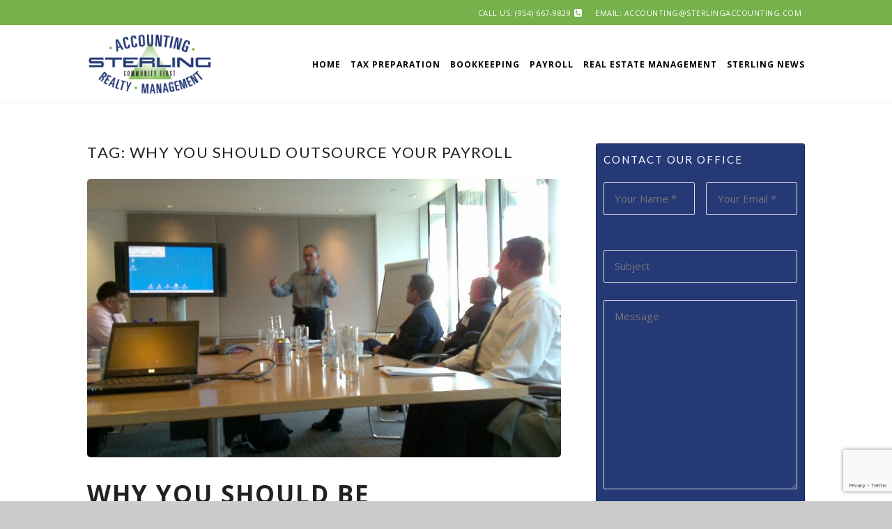

--- FILE ---
content_type: text/html
request_url: https://sterlingaccounting.com/tag/why-you-should-outsource-your-payroll/
body_size: 9834
content:
<!DOCTYPE html>
<html lang="en-US">
<head>
<meta charset="UTF-8">
<meta name="viewport" content="width=device-width, initial-scale=1">
<link rel="profile" href="http://gmpg.org/xfn/11">
<link rel="pingback" href="https://sterlingaccounting.com/xmlrpc.php">
<style>
#wpadminbar #wp-admin-bar-p404_free_top_button .ab-icon:before {
content: "\f103";
color:red;
top: 2px;
}
</style>
<meta name='robots' content='index, follow, max-image-preview:large, max-snippet:-1, max-video-preview:-1' />
<!-- This site is optimized with the Yoast SEO plugin v23.6 - https://yoast.com/wordpress/plugins/seo/ -->
<title>why you should outsource your payroll Archives - Sterling Accounting</title>
<link rel="canonical" href="https://sterlingaccounting.com/tag/why-you-should-outsource-your-payroll/" />
<meta property="og:locale" content="en_US" />
<meta property="og:type" content="article" />
<meta property="og:title" content="why you should outsource your payroll Archives - Sterling Accounting" />
<meta property="og:url" content="https://sterlingaccounting.com/tag/why-you-should-outsource-your-payroll/" />
<meta property="og:site_name" content="Sterling Accounting" />
<meta name="twitter:card" content="summary_large_image" />
<script type="application/ld+json" class="yoast-schema-graph">{"@context":"https://schema.org","@graph":[{"@type":"CollectionPage","@id":"https://sterlingaccounting.com/tag/why-you-should-outsource-your-payroll/","url":"https://sterlingaccounting.com/tag/why-you-should-outsource-your-payroll/","name":"why you should outsource your payroll Archives - Sterling Accounting","isPartOf":{"@id":"https://sterlingaccounting.com/#website"},"primaryImageOfPage":{"@id":"https://sterlingaccounting.com/tag/why-you-should-outsource-your-payroll/#primaryimage"},"image":{"@id":"https://sterlingaccounting.com/tag/why-you-should-outsource-your-payroll/#primaryimage"},"thumbnailUrl":"https://sterlingaccounting.com/wp-content/uploads/2017/02/4000859465_9936757687_b.jpg","breadcrumb":{"@id":"https://sterlingaccounting.com/tag/why-you-should-outsource-your-payroll/#breadcrumb"},"inLanguage":"en-US"},{"@type":"ImageObject","inLanguage":"en-US","@id":"https://sterlingaccounting.com/tag/why-you-should-outsource-your-payroll/#primaryimage","url":"https://sterlingaccounting.com/wp-content/uploads/2017/02/4000859465_9936757687_b.jpg","contentUrl":"https://sterlingaccounting.com/wp-content/uploads/2017/02/4000859465_9936757687_b.jpg","width":1024,"height":768,"caption":"why should you be outsourcing your payroll?- sterling accounting"},{"@type":"BreadcrumbList","@id":"https://sterlingaccounting.com/tag/why-you-should-outsource-your-payroll/#breadcrumb","itemListElement":[{"@type":"ListItem","position":1,"name":"Home","item":"https://sterlingaccounting.com/"},{"@type":"ListItem","position":2,"name":"why you should outsource your payroll"}]},{"@type":"WebSite","@id":"https://sterlingaccounting.com/#website","url":"https://sterlingaccounting.com/","name":"Sterling Accounting","description":"Tax Accountants in Fort Lauderdale","potentialAction":[{"@type":"SearchAction","target":{"@type":"EntryPoint","urlTemplate":"https://sterlingaccounting.com/?s={search_term_string}"},"query-input":{"@type":"PropertyValueSpecification","valueRequired":true,"valueName":"search_term_string"}}],"inLanguage":"en-US"}]}</script>
<!-- / Yoast SEO plugin. -->
<link rel='dns-prefetch' href='//secure.gravatar.com' />
<link rel='dns-prefetch' href='//stats.wp.com' />
<link rel='dns-prefetch' href='//ajax.googleapis.com' />
<link rel='dns-prefetch' href='//fonts.googleapis.com' />
<link rel='dns-prefetch' href='//v0.wordpress.com' />
<link rel="alternate" type="application/rss+xml" title="Sterling Accounting &raquo; Feed" href="https://sterlingaccounting.com/feed/" />
<link rel="alternate" type="application/rss+xml" title="Sterling Accounting &raquo; why you should outsource your payroll Tag Feed" href="https://sterlingaccounting.com/tag/why-you-should-outsource-your-payroll/feed/" />
<!-- This site uses the Google Analytics by ExactMetrics plugin v8.1.0 - Using Analytics tracking - https://www.exactmetrics.com/ -->
<!-- Note: ExactMetrics is not currently configured on this site. The site owner needs to authenticate with Google Analytics in the ExactMetrics settings panel. -->
<!-- No tracking code set -->
<!-- / Google Analytics by ExactMetrics -->
<!-- <link rel='stylesheet' id='js_composer_front-css' href='https://sterlingaccounting.com/wp-content/plugins/js_composer/assets/css/js_composer.min.css?ver=4.11.2.1' type='text/css' media='all' /> -->
<!-- <link rel='stylesheet' id='mediaelement-css' href='https://sterlingaccounting.com/wp-includes/js/mediaelement/mediaelementplayer-legacy.min.css?ver=4.2.17' type='text/css' media='all' /> -->
<!-- <link rel='stylesheet' id='wp-mediaelement-css' href='https://sterlingaccounting.com/wp-includes/js/mediaelement/wp-mediaelement.min.css?ver=6.6.2' type='text/css' media='all' /> -->
<link rel="stylesheet" type="text/css" href="//sterlingaccounting.com/wp-content/cache/wpfc-minified/kz4dp0v0/9r14p.css" media="all"/>
<style id='jetpack-sharing-buttons-style-inline-css' type='text/css'>
.jetpack-sharing-buttons__services-list{display:flex;flex-direction:row;flex-wrap:wrap;gap:0;list-style-type:none;margin:5px;padding:0}.jetpack-sharing-buttons__services-list.has-small-icon-size{font-size:12px}.jetpack-sharing-buttons__services-list.has-normal-icon-size{font-size:16px}.jetpack-sharing-buttons__services-list.has-large-icon-size{font-size:24px}.jetpack-sharing-buttons__services-list.has-huge-icon-size{font-size:36px}@media print{.jetpack-sharing-buttons__services-list{display:none!important}}.editor-styles-wrapper .wp-block-jetpack-sharing-buttons{gap:0;padding-inline-start:0}ul.jetpack-sharing-buttons__services-list.has-background{padding:1.25em 2.375em}
</style>
<!-- <link rel='stylesheet' id='contact-form-7-css' href='https://sterlingaccounting.com/wp-content/plugins/contact-form-7/includes/css/styles.css?ver=5.9.8' type='text/css' media='all' /> -->
<link rel="stylesheet" type="text/css" href="//sterlingaccounting.com/wp-content/cache/wpfc-minified/1ptbs2gc/9r14p.css" media="all"/>
<link rel='stylesheet' id='jquery-ui-theme-css' href='https://ajax.googleapis.com/ajax/libs/jqueryui/1.11.4/themes/smoothness/jquery-ui.min.css?ver=1.11.4' type='text/css' media='all' />
<!-- <link rel='stylesheet' id='jquery-ui-timepicker-css' href='https://sterlingaccounting.com/wp-content/plugins/contact-form-7-datepicker/js/jquery-ui-timepicker/jquery-ui-timepicker-addon.min.css?ver=6.6.2' type='text/css' media='all' /> -->
<!-- <link rel='stylesheet' id='email-subscribers-css' href='https://sterlingaccounting.com/wp-content/plugins/email-subscribers/lite/public/css/email-subscribers-public.css?ver=5.7.36' type='text/css' media='all' /> -->
<!-- <link rel='stylesheet' id='events-manager-css' href='https://sterlingaccounting.com/wp-content/plugins/events-manager/includes/css/events-manager.css?ver=6.6.3' type='text/css' media='all' /> -->
<link rel="stylesheet" type="text/css" href="//sterlingaccounting.com/wp-content/cache/wpfc-minified/ffa73h5s/9r14p.css" media="all"/>
<style id='events-manager-inline-css' type='text/css'>
body .em { --font-family : inherit; --font-weight : inherit; --font-size : 1em; --line-height : inherit; }
</style>
<!-- <link rel='stylesheet' id='wpcharming-style-css' href='https://sterlingaccounting.com/wp-content/themes/ChicagoRestaurant/style.css?ver=6.6.2' type='text/css' media='all' /> -->
<!-- <link rel='stylesheet' id='wpcharming-fontawesome-css' href='https://sterlingaccounting.com/wp-content/themes/ChicagoRestaurant/assets/css/font-awesome.min.css?ver=4.2.0' type='text/css' media='all' /> -->
<!-- <link rel='stylesheet' id='jquery-lazyloadxt-spinner-css-css' href='//sterlingaccounting.com/wp-content/plugins/a3-lazy-load/assets/css/jquery.lazyloadxt.spinner.css?ver=6.6.2' type='text/css' media='all' /> -->
<link rel="stylesheet" type="text/css" href="//sterlingaccounting.com/wp-content/cache/wpfc-minified/qku5358w/9r14p.css" media="all"/>
<link rel='stylesheet' id='redux-google-fonts-wpc_options-css' href='https://fonts.googleapis.com/css?family=Open+Sans%3A300%2C400%2C600%2C700%2C800%2C300italic%2C400italic%2C600italic%2C700italic%2C800italic%7CLato%3A100%2C300%2C400%2C700%2C900%2C100italic%2C300italic%2C400italic%2C700italic%2C900italic%7CAguafina+Script&#038;ver=1579635025' type='text/css' media='all' />
<script type="text/javascript" id="jquery-core-js-extra">
/* <![CDATA[ */
var header_fixed_setting = {"fixed_header":"1"};
/* ]]> */
</script>
<script src='//sterlingaccounting.com/wp-content/cache/wpfc-minified/kcvxseyt/9r14p.js' type="text/javascript"></script>
<!-- <script type="text/javascript" src="https://sterlingaccounting.com/wp-includes/js/jquery/jquery.min.js?ver=3.7.1" id="jquery-core-js"></script> -->
<!-- <script type="text/javascript" src="https://sterlingaccounting.com/wp-includes/js/jquery/jquery-migrate.min.js?ver=3.4.1" id="jquery-migrate-js"></script> -->
<!-- <script type="text/javascript" src="https://sterlingaccounting.com/wp-includes/js/jquery/ui/core.min.js?ver=1.13.3" id="jquery-ui-core-js"></script> -->
<!-- <script type="text/javascript" src="https://sterlingaccounting.com/wp-includes/js/jquery/ui/datepicker.min.js?ver=1.13.3" id="jquery-ui-datepicker-js"></script> -->
<script type="text/javascript" id="jquery-ui-datepicker-js-after">
/* <![CDATA[ */
jQuery(function(jQuery){jQuery.datepicker.setDefaults({"closeText":"Close","currentText":"Today","monthNames":["January","February","March","April","May","June","July","August","September","October","November","December"],"monthNamesShort":["Jan","Feb","Mar","Apr","May","Jun","Jul","Aug","Sep","Oct","Nov","Dec"],"nextText":"Next","prevText":"Previous","dayNames":["Sunday","Monday","Tuesday","Wednesday","Thursday","Friday","Saturday"],"dayNamesShort":["Sun","Mon","Tue","Wed","Thu","Fri","Sat"],"dayNamesMin":["S","M","T","W","T","F","S"],"dateFormat":"MM d, yy","firstDay":1,"isRTL":false});});
/* ]]> */
</script>
<script src='//sterlingaccounting.com/wp-content/cache/wpfc-minified/2agaqstw/9r14p.js' type="text/javascript"></script>
<!-- <script type="text/javascript" src="https://sterlingaccounting.com/wp-includes/js/jquery/ui/mouse.min.js?ver=1.13.3" id="jquery-ui-mouse-js"></script> -->
<!-- <script type="text/javascript" src="https://sterlingaccounting.com/wp-includes/js/jquery/ui/controlgroup.min.js?ver=1.13.3" id="jquery-ui-controlgroup-js"></script> -->
<!-- <script type="text/javascript" src="https://sterlingaccounting.com/wp-includes/js/jquery/ui/checkboxradio.min.js?ver=1.13.3" id="jquery-ui-checkboxradio-js"></script> -->
<!-- <script type="text/javascript" src="https://sterlingaccounting.com/wp-includes/js/jquery/ui/button.min.js?ver=1.13.3" id="jquery-ui-button-js"></script> -->
<!-- <script type="text/javascript" src="https://sterlingaccounting.com/wp-includes/js/jquery/ui/sortable.min.js?ver=1.13.3" id="jquery-ui-sortable-js"></script> -->
<!-- <script type="text/javascript" src="https://sterlingaccounting.com/wp-includes/js/jquery/ui/resizable.min.js?ver=1.13.3" id="jquery-ui-resizable-js"></script> -->
<!-- <script type="text/javascript" src="https://sterlingaccounting.com/wp-includes/js/jquery/ui/draggable.min.js?ver=1.13.3" id="jquery-ui-draggable-js"></script> -->
<!-- <script type="text/javascript" src="https://sterlingaccounting.com/wp-includes/js/jquery/ui/dialog.min.js?ver=1.13.3" id="jquery-ui-dialog-js"></script> -->
<script type="text/javascript" id="events-manager-js-extra">
/* <![CDATA[ */
var EM = {"ajaxurl":"https:\/\/sterlingaccounting.com\/wp-admin\/admin-ajax.php","locationajaxurl":"https:\/\/sterlingaccounting.com\/wp-admin\/admin-ajax.php?action=locations_search","firstDay":"1","locale":"en","dateFormat":"yy-mm-dd","ui_css":"https:\/\/sterlingaccounting.com\/wp-content\/plugins\/events-manager\/includes\/css\/jquery-ui\/build.css","show24hours":"","is_ssl":"1","autocomplete_limit":"10","calendar":{"breakpoints":{"small":560,"medium":908,"large":false}},"phone":"","datepicker":{"format":"d\/m\/Y"},"search":{"breakpoints":{"small":650,"medium":850,"full":false}},"url":"https:\/\/sterlingaccounting.com\/wp-content\/plugins\/events-manager","bookingInProgress":"Please wait while the booking is being submitted.","tickets_save":"Save Ticket","bookingajaxurl":"https:\/\/sterlingaccounting.com\/wp-admin\/admin-ajax.php","bookings_export_save":"Export Bookings","bookings_settings_save":"Save Settings","booking_delete":"Are you sure you want to delete?","booking_offset":"30","bookings":{"submit_button":{"text":{"default":"Send your booking","free":"Send your booking","payment":"Send your booking","processing":"Processing ..."}},"update_listener":""},"bb_full":"Sold Out","bb_book":"Book Now","bb_booking":"Booking...","bb_booked":"Booking Submitted","bb_error":"Booking Error. Try again?","bb_cancel":"Cancel","bb_canceling":"Canceling...","bb_cancelled":"Cancelled","bb_cancel_error":"Cancellation Error. Try again?","txt_search":"Search","txt_searching":"Searching...","txt_loading":"Loading..."};
/* ]]> */
</script>
<script src='//sterlingaccounting.com/wp-content/cache/wpfc-minified/rso2yxi/9r14p.js' type="text/javascript"></script>
<!-- <script type="text/javascript" src="https://sterlingaccounting.com/wp-content/plugins/events-manager/includes/js/events-manager.js?ver=6.6.3" id="events-manager-js"></script> -->
<!-- <script type="text/javascript" src="https://sterlingaccounting.com/wp-content/themes/ChicagoRestaurant/assets/js/modernizr.min.js?ver=2.6.2" id="wpcharming-modernizr-js"></script> -->
<!-- <script type="text/javascript" src="https://sterlingaccounting.com/wp-content/themes/ChicagoRestaurant/assets/js/html5.min.js?ver=2.6.2" id="wpcharming-html5-js"></script> -->
<link rel="https://api.w.org/" href="https://sterlingaccounting.com/wp-json/" /><link rel="alternate" title="JSON" type="application/json" href="https://sterlingaccounting.com/wp-json/wp/v2/tags/106" /><link rel="EditURI" type="application/rsd+xml" title="RSD" href="https://sterlingaccounting.com/xmlrpc.php?rsd" />
<meta name="generator" content="WordPress 6.6.2" />
<style>img#wpstats{display:none}</style>
<style id="theme_option_custom_css" type="text/css">
.site-branding { margin-top: -20px; margin-bottom: 0px; } .site-footer .footer-columns .widget .widget-title { font-size: 1.5rem; letter-spacing: 1px; font-weight: bold !important; margin-bottom:15px; } .site-footer .footer-columns .widget { padding-bottom: 0; margin-bottom: 15px; /* margin-bottom: 3rem; */ border: none; } .site-footer .footer-columns { padding-bottom: 0rem; } .widget .footer-connect { background: #ffffff; border-top: none; padding: 0px; } .widget .footer-connect .footer-social { float: left; } .widget .footer-connect .footer-social a:hover i{ background:#333; } .sidebar{ background:#253977!important; } .btn, #secondary .widget-title, .site-topbar .widget-title, button, input, select, textarea { color: #fff !important; } #site-navigation .nav-menu li a, #site-navigation .menu li a{ font-weight:bold; } #site-navigation .nav-menu li a:hover, #site-navigation .menu li a:hover { color: #76b14c!important; } .vc_gitem-post-data-source-post_title h4{ font-size: 17px; } .vc_btn3.vc_btn3-color-juicy-pink.vc_btn3-style-flat, .vc_btn3.vc_btn3-color-juicy-pink.vc_btn3-style-flat, .vc_btn3.vc_btn3-color-juicy-pink, .vc_btn3.vc_btn3-color-juicy-pink { color: #f7f7f7; background-color: #253977; } .vc_btn3.vc_btn3-color-juicy-pink.vc_btn3-style-flat:focus, .vc_btn3.vc_btn3-color-juicy-pink.vc_btn3-style-flat:hover, .vc_btn3.vc_btn3-color-juicy-pink:focus, .vc_btn3.vc_btn3-color-juicy-pink:hover { color: #f7f7f7; background-color: #666; } .single-post .content-area, .blog .content-area { width: 100%; float: none; } .blog .wp-caption .wp-caption-text{ display:none; } .blog .post-thumbnail, .blog .sidebar, .single-post .sidebar, #comments { display: none; } .page-header-wrap::before { position: absolute; content: ''; background: rgba(0,0,0,.5); width: 100%; height: 100%; top: 0; left: 0; }
</style>
<style id="theme_option_styling" type="text/css">
a, .primary-color, #site-navigation .nav-menu li a:hover, #site-navigation .menu li a:hover, .entry-footer .post-categories li a:hover, .entry-footer .post-tags li a:hover, .heading-404, .widget a:hover, .widget #calendar_wrap a, .widget_recent_comments a, .restaurant-menu-item .menu-title, .wpc-event-item a:hover .wpc-event-title, .em-calendar a, .woocommerce ul.products li.product .price, .woocommerce-page ul.products li.product .price, .woocommerce .woocommerce-product-rating .star-rating, .woocommerce-page .woocommerce-product-rating .star-rating, .woocommerce div.product span.price, .woocommerce div.product p.price, .woocommerce #content div.product span.price, .woocommerce #content div.product p.price, .woocommerce-page div.product span.price, .woocommerce-page div.product p.price, .woocommerce-page #content div.product span.price, .woocommerce-page #content div.product p.price, .woocommerce .star-rating, .special-heading-1, #site-navigation .nav-menu li.current-menu-item > a, #site-navigation .menu li.current-menu-item > a, .onepage-navigation #site-navigation .nav-menu li a.menu-actived, .onepage-navigation .menu li a.menu-actived, .onepage-navigation #site-navigation .nav-menu li a.home-menu-actived, .onepage-navigation .menu li a.home-menu-actived, #site-navigation.main-navigation.toggled .menu li.current-menu-item a, #site-navigation.main-navigation.toggled .nav-menu li.current-menu-item a { color: #76b14c;} .onepage-navigation #site-navigation .nav-menu li a.menu-actived, .onepage-navigation .menu li a.menu-actived, .onepage-navigation #site-navigation .nav-menu li a.home-menu-actived, .onepage-navigation .menu li a.home-menu-actived, .onepage-navigation #site-navigation .nav-menu li.current-menu-item a:hover, .onepage-navigation .menu li.current-menu-item a:hover { color: #76b14c !important;} input[type="reset"], input[type="submit"], input[type="submit"], .site-topbar .widget.widget_text a.topbar-button, #site-navigation.main-navigation.toggled .menu-toggle i.fa-bars, .loop-pagination a:hover, .loop-pagination span:hover, .loop-pagination a.current, .loop-pagination span.current, .footer-connect .footer-social a:hover i, .btn, .btn:hover, .btn-primary, .menu-label, .ui-datepicker .ui-datepicker-prev, .ui-datepicker .ui-datepicker-next, .ui-datepicker .ui-datepicker-prev:hover, .ui-datepicker .ui-datepicker-next:hover, .ui-state-default, .ui-widget-content .ui-state-default, .ui-widget-header .ui-state-default, table.ui-datepicker-calendar tbody .ui-state-active, #em-wrapper div.css-search div.em-search-main .em-search-submit, .em-pagination strong span:hover, .em-pagination a:hover, .em-pagination strong span, .woocommerce span.onsale, .woocommerce-page span.onsale, .woocommerce a.button.alt:hover, .woocommerce button.button.alt:hover, .woocommerce input.button.alt:hover, .woocommerce #respond input#submit.alt:hover, .woocommerce #content input.button.alt:hover, .woocommerce-page a.button.alt:hover, .woocommerce-page button.button.alt:hover, .woocommerce-page input.button.alt:hover, .woocommerce-page #respond input#submit.alt:hover, .woocommerce-page #content input.button.alt:hover { background: #76b14c;} .btn:hover { background: #76b14c !important;} textarea:focus, input[type="date"]:focus, input[type="datetime"]:focus, input[type="datetime-local"]:focus, input[type="email"]:focus, input[type="month"]:focus, input[type="number"]:focus, input[type="password"]:focus, input[type="search"]:focus, input[type="tel"]:focus, input[type="text"]:focus, input[type="time"]:focus, input[type="url"]:focus, input[type="week"]:focus, .entry-content blockquote { border-color: #76b14c;}
</style>
<meta name="generator" content="Powered by Visual Composer - drag and drop page builder for WordPress."/>
<!--[if lte IE 9]><link rel="stylesheet" type="text/css" href="https://sterlingaccounting.com/wp-content/plugins/js_composer/assets/css/vc_lte_ie9.min.css" media="screen"><![endif]--><!--[if IE  8]><link rel="stylesheet" type="text/css" href="https://sterlingaccounting.com/wp-content/plugins/js_composer/assets/css/vc-ie8.min.css" media="screen"><![endif]--><meta name="generator" content="Powered by Slider Revolution 6.7.20 - responsive, Mobile-Friendly Slider Plugin for WordPress with comfortable drag and drop interface." />
<link rel="icon" href="https://sterlingaccounting.com/wp-content/uploads/2016/07/Screen-Shot-2016-07-25-at-5.47.17-PM-150x150.png" sizes="32x32" />
<link rel="icon" href="https://sterlingaccounting.com/wp-content/uploads/2016/07/Screen-Shot-2016-07-25-at-5.47.17-PM.png" sizes="192x192" />
<link rel="apple-touch-icon" href="https://sterlingaccounting.com/wp-content/uploads/2016/07/Screen-Shot-2016-07-25-at-5.47.17-PM.png" />
<meta name="msapplication-TileImage" content="https://sterlingaccounting.com/wp-content/uploads/2016/07/Screen-Shot-2016-07-25-at-5.47.17-PM.png" />
<script>function setREVStartSize(e){
//window.requestAnimationFrame(function() {
window.RSIW = window.RSIW===undefined ? window.innerWidth : window.RSIW;
window.RSIH = window.RSIH===undefined ? window.innerHeight : window.RSIH;
try {
var pw = document.getElementById(e.c).parentNode.offsetWidth,
newh;
pw = pw===0 || isNaN(pw) || (e.l=="fullwidth" || e.layout=="fullwidth") ? window.RSIW : pw;
e.tabw = e.tabw===undefined ? 0 : parseInt(e.tabw);
e.thumbw = e.thumbw===undefined ? 0 : parseInt(e.thumbw);
e.tabh = e.tabh===undefined ? 0 : parseInt(e.tabh);
e.thumbh = e.thumbh===undefined ? 0 : parseInt(e.thumbh);
e.tabhide = e.tabhide===undefined ? 0 : parseInt(e.tabhide);
e.thumbhide = e.thumbhide===undefined ? 0 : parseInt(e.thumbhide);
e.mh = e.mh===undefined || e.mh=="" || e.mh==="auto" ? 0 : parseInt(e.mh,0);
if(e.layout==="fullscreen" || e.l==="fullscreen")
newh = Math.max(e.mh,window.RSIH);
else{
e.gw = Array.isArray(e.gw) ? e.gw : [e.gw];
for (var i in e.rl) if (e.gw[i]===undefined || e.gw[i]===0) e.gw[i] = e.gw[i-1];
e.gh = e.el===undefined || e.el==="" || (Array.isArray(e.el) && e.el.length==0)? e.gh : e.el;
e.gh = Array.isArray(e.gh) ? e.gh : [e.gh];
for (var i in e.rl) if (e.gh[i]===undefined || e.gh[i]===0) e.gh[i] = e.gh[i-1];
var nl = new Array(e.rl.length),
ix = 0,
sl;
e.tabw = e.tabhide>=pw ? 0 : e.tabw;
e.thumbw = e.thumbhide>=pw ? 0 : e.thumbw;
e.tabh = e.tabhide>=pw ? 0 : e.tabh;
e.thumbh = e.thumbhide>=pw ? 0 : e.thumbh;
for (var i in e.rl) nl[i] = e.rl[i]<window.RSIW ? 0 : e.rl[i];
sl = nl[0];
for (var i in nl) if (sl>nl[i] && nl[i]>0) { sl = nl[i]; ix=i;}
var m = pw>(e.gw[ix]+e.tabw+e.thumbw) ? 1 : (pw-(e.tabw+e.thumbw)) / (e.gw[ix]);
newh =  (e.gh[ix] * m) + (e.tabh + e.thumbh);
}
var el = document.getElementById(e.c);
if (el!==null && el) el.style.height = newh+"px";
el = document.getElementById(e.c+"_wrapper");
if (el!==null && el) {
el.style.height = newh+"px";
el.style.display = "block";
}
} catch(e){
console.log("Failure at Presize of Slider:" + e)
}
//});
};</script>
<style type="text/css" id="wp-custom-css">
/*
Welcome to Custom CSS!
To learn how this works, see http://wp.me/PEmnE-Bt
*/
.row_inner_wrapper {
padding: 0;
position: relative;
}
.footer-connect .footer-social a i {
background: #000d60 none repeat scroll 0 0;
}
.page-header-wrap {
background-position: center center !important;
}
.page-header-wrap h1 {
font-weight: bold;
}
#color-overlay {
position: absolute;
top: 0;
left: 0;
width: 100%;
height: 100%;
background-color: black;
opacity: .6;
}
.wpb_wrapper a {
color: #1a245c;
}
.site-footer, .site-footer a, .site-footer .widget a, .site-topbar {
background: #76b14c;
color: #fff;
}
#menu-primary-menu li a:hover {
color: #1a245c !important;
}
.sidebar {
border: 1px solid #1a245c;
border-radius: 3px;
padding: 10px 10px 0;
background: #76B14C;
color: #fff;
}
.widget {
margin-bottom: 0;
padding-bottom: 1rem;
}
.btn, #secondary .widget-title, .site-topbar .widget-title, button, input, select, textarea {
color: #fff !important;
}
.page-id-432 button, .page-id-432 input, .page-id-432 select, .page-id-432 textarea {
color: #333 !important;
}
#site-navigation .nav-menu li a, #site-navigation .menu li a {
letter-spacing: 1px;
padding: 25px 5px;
}
.wpcf7-form .btn {
color: #444 !important;
}		</style>
<style type="text/css" title="dynamic-css" class="options-output">.layout-boxed{background-color:#CCCCCC;}body{font-family:"Open Sans";color:#222222;font-size:15px;}h1,h2,h3,h4,h5,h6, .special-heading-2{font-family:Lato;color:#222222;}.special-heading-1{font-family:"Aguafina Script";line-height:70px;font-weight:normal;font-style:normal;font-size:70px;}</style><noscript><style type="text/css"> .wpb_animate_when_almost_visible { opacity: 1; }</style></noscript></head>
<body class="archive tag tag-why-you-should-outsource-your-payroll tag-106 wp-embed-responsive wpb-js-composer js-comp-ver-4.11.2.1 vc_responsive">
<div id="page" class="hfeed site">
<a class="skip-link screen-reader-text" href="#content">Skip to content</a>
<div id="topbar" class="site-topbar">
<div class="container">
<div class="topbar-inner clearfix">
<div class="topbar-left topbar widget-area clearfix">
</div>
<div class="topbar-right topbar widget-area clearfix">
<aside class="topbar-widget widget widget_text">			<div class="textwidget"><span class="topbar-phone">Call Us: <span>(954) 667-9829</span><i class="fa fa-phone-square"></i></span>
<span class="topbar-phone">Email: <span>accounting@sterlingaccounting.com</span><i class="fa fa-email-square"></i></span></div>
</aside>				</div>
</div>
</div>
</div> <!-- /#topbar -->
<header id="masthead" class="site-header fixed-on" role="banner">
<div class="container">
<div class="site-branding">
<a href="https://sterlingaccounting.com/" title="Sterling Accounting" rel="home">
<img src="https://sterlingaccounting.com/wp-content/uploads/2017/01/Sterling-Logo-Clear200px.png" alt="" />
</a>
</div><!-- /.site-branding -->
<nav id="site-navigation" class="main-navigation" role="navigation">
<button class="menu-toggle" aria-controls="menu" aria-expanded="false"><i class="fa fa-bars"></i></button>
<div class="menu-primary-menu-container"><ul id="menu-primary-menu" class="menu"><li id="menu-item-1399" class="menu-item menu-item-type-post_type menu-item-object-page menu-item-home menu-item-1399"><a href="https://sterlingaccounting.com/">Home</a></li>
<li id="menu-item-1297" class="menu-item menu-item-type-post_type menu-item-object-page menu-item-1297"><a href="https://sterlingaccounting.com/tax-preparation/">Tax Preparation</a></li>
<li id="menu-item-1296" class="menu-item menu-item-type-post_type menu-item-object-page menu-item-1296"><a href="https://sterlingaccounting.com/bookkeeping/">Bookkeeping</a></li>
<li id="menu-item-1295" class="menu-item menu-item-type-post_type menu-item-object-page menu-item-1295"><a href="https://sterlingaccounting.com/payroll/">Payroll</a></li>
<li id="menu-item-1748" class="menu-item menu-item-type-post_type menu-item-object-page menu-item-1748"><a href="https://sterlingaccounting.com/real-estate-management/">Real Estate Management</a></li>
<li id="menu-item-1476" class="menu-item menu-item-type-post_type menu-item-object-page current_page_parent menu-item-1476"><a href="https://sterlingaccounting.com/news/">Sterling News</a></li>
</ul></div>			</nav><!-- #site-navigation -->
<div class="clear"></div>
</div>
</header><!-- #masthead -->
<div id="content" class="site-content">
<div id="content-wrap" class="container right-sidebar">
<div id="primary" class="content-area">
<main id="main" class="site-main" role="main">
<header class="archive-header">
<h3 class="archive-title">Tag: <span>why you should outsource your payroll</span></h3>						</header><!-- .archive-header -->
<article id="post-1550" class="post-1550 post type-post status-publish format-standard has-post-thumbnail hentry category-news tag-accounting-services tag-payroll-outsourcing tag-payroll-services tag-sterling-accounting tag-why-you-should-outsource-your-payroll">
<div class="post-thumbnail"><img width="680" height="400" src="//sterlingaccounting.com/wp-content/plugins/a3-lazy-load/assets/images/lazy_placeholder.gif" data-lazy-type="image" data-src="https://sterlingaccounting.com/wp-content/uploads/2017/02/4000859465_9936757687_b-680x400.jpg" class="lazy lazy-hidden attachment-blog-large size-blog-large wp-post-image" alt="why should you be outsourcing your payroll?- sterling accounting" decoding="async" fetchpriority="high" /><noscript><img width="680" height="400" src="https://sterlingaccounting.com/wp-content/uploads/2017/02/4000859465_9936757687_b-680x400.jpg" class="attachment-blog-large size-blog-large wp-post-image" alt="why should you be outsourcing your payroll?- sterling accounting" decoding="async" fetchpriority="high" /></noscript></div>
<header class="entry-header">
<h1 class="entry-title"><a href="https://sterlingaccounting.com/why-you-should-be-outsourcing-your-payroll/" rel="bookmark">Why You Should Be Outsourcing Your Payroll</a></h1>
<div class="entry-meta">
<span class="byline"> Posted by <span class="author vcard"><a class="url fn n" href="https://sterlingaccounting.com/author/kid-chronic/">Dependable Website Management</a></span></span><span class="posted-on"> on <a href="https://sterlingaccounting.com/why-you-should-be-outsourcing-your-payroll/" rel="bookmark"><time class="entry-date published updated" datetime="2017-02-22T16:32:14+00:00">February 22, 2017</time></a></span>		</div><!-- .entry-meta -->
</header><!-- .entry-header -->
<div class="entry-content">
<p>Small business payroll overwhelming most of your work day? The elite team at <a href="http://sterlingaccounting.com">Sterling Accounting</a> can help you find relief! There are a number of reasons all small businesses should consider outsourcing their payroll and other accounting duties:</p>
<p>&#8220;According to a TD Bank survey, 43 percent of small businesses have at least one employee. So business owners need to focus more on improving their payroll management. A simple way to do this may be by outsourcing&#8230;&#8221; [ <a href="https://smallbiztrends.com/2017/02/outsource-payroll-small-business.html" target="_blank">Read more here</a> ]</p>
<p><a href="http://sterlingaccounting.com"><img decoding="async" class="lazy lazy-hidden size-large wp-image-1482 aligncenter" src="//sterlingaccounting.com/wp-content/plugins/a3-lazy-load/assets/images/lazy_placeholder.gif" data-lazy-type="image" data-src="http://sterlingaccounting.com/wp-content/uploads/2017/01/payroll-1024x683.jpg" alt="" width="660" height="440" /><noscript><img decoding="async" class="size-large wp-image-1482 aligncenter" src="http://sterlingaccounting.com/wp-content/uploads/2017/01/payroll-1024x683.jpg" alt="" width="660" height="440" /></noscript></a></p>
</div><!-- .entry-content -->
</article><!-- #post-## -->
</main><!-- #main -->
</div><!-- #primary -->
<div id="secondary" class="widget-area sidebar" role="complementary">
<aside id="text-7" class="widget widget_text"><h4 class="widget-title">Contact Our Office</h4>			<div class="textwidget">
<div class="wpcf7 no-js" id="wpcf7-f516-o1" lang="en-US" dir="ltr">
<div class="screen-reader-response"><p role="status" aria-live="polite" aria-atomic="true"></p> <ul></ul></div>
<form action="/tag/why-you-should-outsource-your-payroll/#wpcf7-f516-o1" method="post" class="wpcf7-form init" aria-label="Contact form" novalidate="novalidate" data-status="init">
<div style="display: none;">
<input type="hidden" name="_wpcf7" value="516" />
<input type="hidden" name="_wpcf7_version" value="5.9.8" />
<input type="hidden" name="_wpcf7_locale" value="en_US" />
<input type="hidden" name="_wpcf7_unit_tag" value="wpcf7-f516-o1" />
<input type="hidden" name="_wpcf7_container_post" value="0" />
<input type="hidden" name="_wpcf7_posted_data_hash" value="" />
<input type="hidden" name="_wpcf7_recaptcha_response" value="" />
</div>
<div class="form_1_2">
<p><span class="wpcf7-form-control-wrap" data-name="your-name"><input size="40" maxlength="400" class="wpcf7-form-control wpcf7-text wpcf7-validates-as-required" aria-required="true" aria-invalid="false" placeholder="Your Name *" value="" type="text" name="your-name" /></span>
</p>
</div>
<div class="form_1_2 last">
<p><span class="wpcf7-form-control-wrap" data-name="your-email"><input size="40" maxlength="400" class="wpcf7-form-control wpcf7-email wpcf7-validates-as-required wpcf7-text wpcf7-validates-as-email" aria-required="true" aria-invalid="false" placeholder="Your Email *" value="" type="email" name="your-email" /></span>
</p>
</div>
<div class="clear">
</div>
<p><span class="wpcf7-form-control-wrap" data-name="your-subject"><input size="40" maxlength="400" class="wpcf7-form-control wpcf7-text" aria-invalid="false" placeholder="Subject" value="" type="text" name="your-subject" /></span>
</p>
<p><span class="wpcf7-form-control-wrap" data-name="your-message"><textarea cols="40" rows="10" maxlength="2000" class="wpcf7-form-control wpcf7-textarea" aria-invalid="false" placeholder="Message" name="your-message"></textarea></span>
</p>
<p><input class="wpcf7-form-control wpcf7-submit has-spinner btn btn-large btn-light" type="submit" value="Send Message" />
</p><div class="wpcf7-response-output" aria-hidden="true"></div>
</form>
</div>
</div>
</aside></div><!-- #secondary -->
</div> <!-- /#content-wrap -->

</div><!-- #content -->
<div class="clear"></div>
<footer id="colophon" class="site-footer" role="contentinfo">
<div class="container">
<div class="footer-widgets-area">
<div class="sidebar-footer footer-columns footer-3-columns clearfix">
<div id="footer-1" class="footer-1 footer-column widget-area" role="complementary">
<aside id="text-1" class="widget widget_text"><h3 class="widget-title">Sterling Accounting</h3>			<div class="textwidget"><div class="contact-info-box">
<div class="contact-info-item">
<div class="contact-text"><i class="fa fa-map-marker"></i></div>
<div class="contact-value">2435 N Dixie Hwy, <br>
Wilton Manors, FL 33305
</div>
</div>
<div class="contact-info-item">
<div class="contact-text"><i class="fa fa-phone"></i></div>
<div class="contact-value">(954) 667-9829</div>
</div>
<div class="contact-info-item">
<div class="contact-text"><i class="fa fa-envelope"></i></div>
<div class="contact-value"><a href="mailto:accounting@sterlingaccounting.com">accounting@sterlingaccounting.com</a></div>
</div>
</div></div>
</aside>							</div>
<div id="footer-2" class="footer-2 footer-column widget-area" role="complementary">
<aside id="text-5" class="widget widget_text"><h3 class="widget-title">Tax &#038; Accounting</h3>			<div class="textwidget">954-667-9829 <br>accounting@sterlingaccounting.com</div>
</aside><aside id="text-8" class="widget widget_text"><h3 class="widget-title">Community Involvement</h3>			<div class="textwidget">954-903-4041 <br>accounting@sterlingaccounting.com</div>
</aside>							</div>
<div id="footer-3" class="footer-3 footer-column widget-area" role="complementary">
<aside id="text-6" class="widget widget_text"><h3 class="widget-title">Sterling Real Estate Management</h3>			<div class="textwidget">954-990-0612 <br>realty@sterlingaccounting.com
</div>
</aside><aside id="text-2" class="widget widget_text"><h3 class="widget-title">Follow US</h3>			<div class="textwidget"><div class="footer-connect"><div class="footer-social">
<a target="_blank" href="https://www.facebook.com/Sterling-Accounting-175481825824813/" title="Facebook" rel="noopener"><i class="fa fa-facebook"></i></a> 				<a target="_blank" href="https://twitter.com/Sterling_Tax" title="Twitter" rel="noopener"><i class="fa fa-twitter"></i></a> 											<a target="_blank" href="https://plus.google.com/103579604787559075106" title="Google Plus" rel="noopener"><i class="fa fa-google-plus"></i></a> 																			</div></div></div>
</aside>							</div>
</div>
</div>
<div class="site-info clearfix">
<div class="copy_text">
© 2017 Sterling Accounting, All Rights Reserved. <br />Designed by <a href="http://www.printkiller.com/patrick-zarrelli/"><b>Patrick Zarrelli</b></a> | Powered by <a href="http://www.dependablewebsitemanagement.com/"><b>Dependable Website Management</b></a>.				</div>
<div class="footer-menu">
<div class="menu-footer-right-menu-container"><ul id="menu-footer-right-menu" class="menu"><li id="menu-item-1300" class="menu-item menu-item-type-post_type menu-item-object-page menu-item-1300"><a href="https://sterlingaccounting.com/tax-preparation/">Tax Preparation</a></li>
<li id="menu-item-1299" class="menu-item menu-item-type-post_type menu-item-object-page menu-item-1299"><a href="https://sterlingaccounting.com/bookkeeping/">Bookkeeping</a></li>
<li id="menu-item-1298" class="menu-item menu-item-type-post_type menu-item-object-page menu-item-1298"><a href="https://sterlingaccounting.com/payroll/">Payroll</a></li>
<li id="menu-item-1262" class="menu-item menu-item-type-post_type menu-item-object-page menu-item-1262"><a href="https://sterlingaccounting.com/contact-us/">Contact Us</a></li>
</ul></div>				</div>
</div><!-- .site-info -->
</div>
</footer><!-- #colophon -->
</div><!-- #page -->
<script>
window.RS_MODULES = window.RS_MODULES || {};
window.RS_MODULES.modules = window.RS_MODULES.modules || {};
window.RS_MODULES.waiting = window.RS_MODULES.waiting || [];
window.RS_MODULES.defered = true;
window.RS_MODULES.moduleWaiting = window.RS_MODULES.moduleWaiting || {};
window.RS_MODULES.type = 'compiled';
</script>
<!-- <link rel='stylesheet' id='rs-plugin-settings-css' href='//sterlingaccounting.com/wp-content/plugins/revslider-6.7.20/sr6/assets/css/rs6.css?ver=6.7.20' type='text/css' media='all' /> -->
<link rel="stylesheet" type="text/css" href="//sterlingaccounting.com/wp-content/cache/wpfc-minified/fs1lfaig/9r14p.css" media="all"/>
<style id='rs-plugin-settings-inline-css' type='text/css'>
.tp-caption a{color:#ff7302;text-shadow:none;-webkit-transition:all 0.2s ease-out;-moz-transition:all 0.2s ease-out;-o-transition:all 0.2s ease-out;-ms-transition:all 0.2s ease-out}.tp-caption a:hover{color:#ffa902}
</style>
<script type="text/javascript" src="https://sterlingaccounting.com/wp-includes/js/dist/hooks.min.js?ver=2810c76e705dd1a53b18" id="wp-hooks-js"></script>
<script type="text/javascript" src="https://sterlingaccounting.com/wp-includes/js/dist/i18n.min.js?ver=5e580eb46a90c2b997e6" id="wp-i18n-js"></script>
<script type="text/javascript" id="wp-i18n-js-after">
/* <![CDATA[ */
wp.i18n.setLocaleData( { 'text direction\u0004ltr': [ 'ltr' ] } );
/* ]]> */
</script>
<script type="text/javascript" src="https://sterlingaccounting.com/wp-content/plugins/contact-form-7/includes/swv/js/index.js?ver=5.9.8" id="swv-js"></script>
<script type="text/javascript" id="contact-form-7-js-extra">
/* <![CDATA[ */
var wpcf7 = {"api":{"root":"https:\/\/sterlingaccounting.com\/wp-json\/","namespace":"contact-form-7\/v1"}};
/* ]]> */
</script>
<script type="text/javascript" src="https://sterlingaccounting.com/wp-content/plugins/contact-form-7/includes/js/index.js?ver=5.9.8" id="contact-form-7-js"></script>
<script type="text/javascript" src="https://sterlingaccounting.com/wp-content/plugins/contact-form-7-datepicker/js/jquery-ui-timepicker/jquery-ui-timepicker-addon.min.js?ver=6.6.2" id="jquery-ui-timepicker-js"></script>
<script type="text/javascript" src="https://sterlingaccounting.com/wp-includes/js/jquery/ui/slider.min.js?ver=1.13.3" id="jquery-ui-slider-js"></script>
<script type="text/javascript" src="https://sterlingaccounting.com/wp-content/plugins/contact-form-7-datepicker/js/jquery-ui-sliderAccess.js?ver=6.6.2" id="jquery-ui-slider-access-js"></script>
<script type="text/javascript" id="email-subscribers-js-extra">
/* <![CDATA[ */
var es_data = {"messages":{"es_empty_email_notice":"Please enter email address","es_rate_limit_notice":"You need to wait for some time before subscribing again","es_single_optin_success_message":"Successfully Subscribed.","es_email_exists_notice":"Email Address already exists!","es_unexpected_error_notice":"Oops.. Unexpected error occurred.","es_invalid_email_notice":"Invalid email address","es_try_later_notice":"Please try after some time"},"es_ajax_url":"https:\/\/sterlingaccounting.com\/wp-admin\/admin-ajax.php"};
/* ]]> */
</script>
<script type="text/javascript" src="https://sterlingaccounting.com/wp-content/plugins/email-subscribers/lite/public/js/email-subscribers-public.js?ver=5.7.36" id="email-subscribers-js"></script>
<script type="text/javascript" src="//sterlingaccounting.com/wp-content/plugins/revslider-6.7.20/sr6/assets/js/rbtools.min.js?ver=6.7.20" defer async id="tp-tools-js"></script>
<script type="text/javascript" src="//sterlingaccounting.com/wp-content/plugins/revslider-6.7.20/sr6/assets/js/rs6.min.js?ver=6.7.20" defer async id="revmin-js"></script>
<script type="text/javascript" src="https://sterlingaccounting.com/wp-content/themes/ChicagoRestaurant/assets/js/libs.js?ver=6.6.2" id="wpcharming-libs-js"></script>
<script type="text/javascript" src="https://sterlingaccounting.com/wp-content/themes/ChicagoRestaurant/assets/js/theme.js?ver=6.6.2" id="wpcharming-theme-js"></script>
<script type="text/javascript" id="jquery-lazyloadxt-js-extra">
/* <![CDATA[ */
var a3_lazyload_params = {"apply_images":"1","apply_videos":"1"};
/* ]]> */
</script>
<script type="text/javascript" src="//sterlingaccounting.com/wp-content/plugins/a3-lazy-load/assets/js/jquery.lazyloadxt.extra.min.js?ver=2.7.3" id="jquery-lazyloadxt-js"></script>
<script type="text/javascript" src="//sterlingaccounting.com/wp-content/plugins/a3-lazy-load/assets/js/jquery.lazyloadxt.srcset.min.js?ver=2.7.3" id="jquery-lazyloadxt-srcset-js"></script>
<script type="text/javascript" id="jquery-lazyloadxt-extend-js-extra">
/* <![CDATA[ */
var a3_lazyload_extend_params = {"edgeY":"0","horizontal_container_classnames":""};
/* ]]> */
</script>
<script type="text/javascript" src="//sterlingaccounting.com/wp-content/plugins/a3-lazy-load/assets/js/jquery.lazyloadxt.extend.js?ver=2.7.3" id="jquery-lazyloadxt-extend-js"></script>
<script type="text/javascript" src="https://www.google.com/recaptcha/api.js?render=6LcCid8ZAAAAAH8QruIU5g4j8DVK1kVlp-Rk67pa&amp;ver=3.0" id="google-recaptcha-js"></script>
<script type="text/javascript" src="https://sterlingaccounting.com/wp-includes/js/dist/vendor/wp-polyfill.min.js?ver=3.15.0" id="wp-polyfill-js"></script>
<script type="text/javascript" id="wpcf7-recaptcha-js-extra">
/* <![CDATA[ */
var wpcf7_recaptcha = {"sitekey":"6LcCid8ZAAAAAH8QruIU5g4j8DVK1kVlp-Rk67pa","actions":{"homepage":"homepage","contactform":"contactform"}};
/* ]]> */
</script>
<script type="text/javascript" src="https://sterlingaccounting.com/wp-content/plugins/contact-form-7/modules/recaptcha/index.js?ver=5.9.8" id="wpcf7-recaptcha-js"></script>
<script type="text/javascript" src="https://stats.wp.com/e-202502.js" id="jetpack-stats-js" data-wp-strategy="defer"></script>
<script type="text/javascript" id="jetpack-stats-js-after">
/* <![CDATA[ */
_stq = window._stq || [];
_stq.push([ "view", JSON.parse("{\"v\":\"ext\",\"blog\":\"109870365\",\"post\":\"0\",\"tz\":\"0\",\"srv\":\"sterlingaccounting.com\",\"j\":\"1:13.9.1\"}") ]);
_stq.push([ "clickTrackerInit", "109870365", "0" ]);
/* ]]> */
</script>
</body>
</html><!-- WP Fastest Cache file was created in 0.18158102035522 seconds, on 11-01-25 16:00:38 -->

--- FILE ---
content_type: text/html; charset=utf-8
request_url: https://www.google.com/recaptcha/api2/anchor?ar=1&k=6LcCid8ZAAAAAH8QruIU5g4j8DVK1kVlp-Rk67pa&co=aHR0cHM6Ly9zdGVybGluZ2FjY291bnRpbmcuY29tOjQ0Mw..&hl=en&v=PoyoqOPhxBO7pBk68S4YbpHZ&size=invisible&anchor-ms=20000&execute-ms=30000&cb=li6dgghj8npu
body_size: 48624
content:
<!DOCTYPE HTML><html dir="ltr" lang="en"><head><meta http-equiv="Content-Type" content="text/html; charset=UTF-8">
<meta http-equiv="X-UA-Compatible" content="IE=edge">
<title>reCAPTCHA</title>
<style type="text/css">
/* cyrillic-ext */
@font-face {
  font-family: 'Roboto';
  font-style: normal;
  font-weight: 400;
  font-stretch: 100%;
  src: url(//fonts.gstatic.com/s/roboto/v48/KFO7CnqEu92Fr1ME7kSn66aGLdTylUAMa3GUBHMdazTgWw.woff2) format('woff2');
  unicode-range: U+0460-052F, U+1C80-1C8A, U+20B4, U+2DE0-2DFF, U+A640-A69F, U+FE2E-FE2F;
}
/* cyrillic */
@font-face {
  font-family: 'Roboto';
  font-style: normal;
  font-weight: 400;
  font-stretch: 100%;
  src: url(//fonts.gstatic.com/s/roboto/v48/KFO7CnqEu92Fr1ME7kSn66aGLdTylUAMa3iUBHMdazTgWw.woff2) format('woff2');
  unicode-range: U+0301, U+0400-045F, U+0490-0491, U+04B0-04B1, U+2116;
}
/* greek-ext */
@font-face {
  font-family: 'Roboto';
  font-style: normal;
  font-weight: 400;
  font-stretch: 100%;
  src: url(//fonts.gstatic.com/s/roboto/v48/KFO7CnqEu92Fr1ME7kSn66aGLdTylUAMa3CUBHMdazTgWw.woff2) format('woff2');
  unicode-range: U+1F00-1FFF;
}
/* greek */
@font-face {
  font-family: 'Roboto';
  font-style: normal;
  font-weight: 400;
  font-stretch: 100%;
  src: url(//fonts.gstatic.com/s/roboto/v48/KFO7CnqEu92Fr1ME7kSn66aGLdTylUAMa3-UBHMdazTgWw.woff2) format('woff2');
  unicode-range: U+0370-0377, U+037A-037F, U+0384-038A, U+038C, U+038E-03A1, U+03A3-03FF;
}
/* math */
@font-face {
  font-family: 'Roboto';
  font-style: normal;
  font-weight: 400;
  font-stretch: 100%;
  src: url(//fonts.gstatic.com/s/roboto/v48/KFO7CnqEu92Fr1ME7kSn66aGLdTylUAMawCUBHMdazTgWw.woff2) format('woff2');
  unicode-range: U+0302-0303, U+0305, U+0307-0308, U+0310, U+0312, U+0315, U+031A, U+0326-0327, U+032C, U+032F-0330, U+0332-0333, U+0338, U+033A, U+0346, U+034D, U+0391-03A1, U+03A3-03A9, U+03B1-03C9, U+03D1, U+03D5-03D6, U+03F0-03F1, U+03F4-03F5, U+2016-2017, U+2034-2038, U+203C, U+2040, U+2043, U+2047, U+2050, U+2057, U+205F, U+2070-2071, U+2074-208E, U+2090-209C, U+20D0-20DC, U+20E1, U+20E5-20EF, U+2100-2112, U+2114-2115, U+2117-2121, U+2123-214F, U+2190, U+2192, U+2194-21AE, U+21B0-21E5, U+21F1-21F2, U+21F4-2211, U+2213-2214, U+2216-22FF, U+2308-230B, U+2310, U+2319, U+231C-2321, U+2336-237A, U+237C, U+2395, U+239B-23B7, U+23D0, U+23DC-23E1, U+2474-2475, U+25AF, U+25B3, U+25B7, U+25BD, U+25C1, U+25CA, U+25CC, U+25FB, U+266D-266F, U+27C0-27FF, U+2900-2AFF, U+2B0E-2B11, U+2B30-2B4C, U+2BFE, U+3030, U+FF5B, U+FF5D, U+1D400-1D7FF, U+1EE00-1EEFF;
}
/* symbols */
@font-face {
  font-family: 'Roboto';
  font-style: normal;
  font-weight: 400;
  font-stretch: 100%;
  src: url(//fonts.gstatic.com/s/roboto/v48/KFO7CnqEu92Fr1ME7kSn66aGLdTylUAMaxKUBHMdazTgWw.woff2) format('woff2');
  unicode-range: U+0001-000C, U+000E-001F, U+007F-009F, U+20DD-20E0, U+20E2-20E4, U+2150-218F, U+2190, U+2192, U+2194-2199, U+21AF, U+21E6-21F0, U+21F3, U+2218-2219, U+2299, U+22C4-22C6, U+2300-243F, U+2440-244A, U+2460-24FF, U+25A0-27BF, U+2800-28FF, U+2921-2922, U+2981, U+29BF, U+29EB, U+2B00-2BFF, U+4DC0-4DFF, U+FFF9-FFFB, U+10140-1018E, U+10190-1019C, U+101A0, U+101D0-101FD, U+102E0-102FB, U+10E60-10E7E, U+1D2C0-1D2D3, U+1D2E0-1D37F, U+1F000-1F0FF, U+1F100-1F1AD, U+1F1E6-1F1FF, U+1F30D-1F30F, U+1F315, U+1F31C, U+1F31E, U+1F320-1F32C, U+1F336, U+1F378, U+1F37D, U+1F382, U+1F393-1F39F, U+1F3A7-1F3A8, U+1F3AC-1F3AF, U+1F3C2, U+1F3C4-1F3C6, U+1F3CA-1F3CE, U+1F3D4-1F3E0, U+1F3ED, U+1F3F1-1F3F3, U+1F3F5-1F3F7, U+1F408, U+1F415, U+1F41F, U+1F426, U+1F43F, U+1F441-1F442, U+1F444, U+1F446-1F449, U+1F44C-1F44E, U+1F453, U+1F46A, U+1F47D, U+1F4A3, U+1F4B0, U+1F4B3, U+1F4B9, U+1F4BB, U+1F4BF, U+1F4C8-1F4CB, U+1F4D6, U+1F4DA, U+1F4DF, U+1F4E3-1F4E6, U+1F4EA-1F4ED, U+1F4F7, U+1F4F9-1F4FB, U+1F4FD-1F4FE, U+1F503, U+1F507-1F50B, U+1F50D, U+1F512-1F513, U+1F53E-1F54A, U+1F54F-1F5FA, U+1F610, U+1F650-1F67F, U+1F687, U+1F68D, U+1F691, U+1F694, U+1F698, U+1F6AD, U+1F6B2, U+1F6B9-1F6BA, U+1F6BC, U+1F6C6-1F6CF, U+1F6D3-1F6D7, U+1F6E0-1F6EA, U+1F6F0-1F6F3, U+1F6F7-1F6FC, U+1F700-1F7FF, U+1F800-1F80B, U+1F810-1F847, U+1F850-1F859, U+1F860-1F887, U+1F890-1F8AD, U+1F8B0-1F8BB, U+1F8C0-1F8C1, U+1F900-1F90B, U+1F93B, U+1F946, U+1F984, U+1F996, U+1F9E9, U+1FA00-1FA6F, U+1FA70-1FA7C, U+1FA80-1FA89, U+1FA8F-1FAC6, U+1FACE-1FADC, U+1FADF-1FAE9, U+1FAF0-1FAF8, U+1FB00-1FBFF;
}
/* vietnamese */
@font-face {
  font-family: 'Roboto';
  font-style: normal;
  font-weight: 400;
  font-stretch: 100%;
  src: url(//fonts.gstatic.com/s/roboto/v48/KFO7CnqEu92Fr1ME7kSn66aGLdTylUAMa3OUBHMdazTgWw.woff2) format('woff2');
  unicode-range: U+0102-0103, U+0110-0111, U+0128-0129, U+0168-0169, U+01A0-01A1, U+01AF-01B0, U+0300-0301, U+0303-0304, U+0308-0309, U+0323, U+0329, U+1EA0-1EF9, U+20AB;
}
/* latin-ext */
@font-face {
  font-family: 'Roboto';
  font-style: normal;
  font-weight: 400;
  font-stretch: 100%;
  src: url(//fonts.gstatic.com/s/roboto/v48/KFO7CnqEu92Fr1ME7kSn66aGLdTylUAMa3KUBHMdazTgWw.woff2) format('woff2');
  unicode-range: U+0100-02BA, U+02BD-02C5, U+02C7-02CC, U+02CE-02D7, U+02DD-02FF, U+0304, U+0308, U+0329, U+1D00-1DBF, U+1E00-1E9F, U+1EF2-1EFF, U+2020, U+20A0-20AB, U+20AD-20C0, U+2113, U+2C60-2C7F, U+A720-A7FF;
}
/* latin */
@font-face {
  font-family: 'Roboto';
  font-style: normal;
  font-weight: 400;
  font-stretch: 100%;
  src: url(//fonts.gstatic.com/s/roboto/v48/KFO7CnqEu92Fr1ME7kSn66aGLdTylUAMa3yUBHMdazQ.woff2) format('woff2');
  unicode-range: U+0000-00FF, U+0131, U+0152-0153, U+02BB-02BC, U+02C6, U+02DA, U+02DC, U+0304, U+0308, U+0329, U+2000-206F, U+20AC, U+2122, U+2191, U+2193, U+2212, U+2215, U+FEFF, U+FFFD;
}
/* cyrillic-ext */
@font-face {
  font-family: 'Roboto';
  font-style: normal;
  font-weight: 500;
  font-stretch: 100%;
  src: url(//fonts.gstatic.com/s/roboto/v48/KFO7CnqEu92Fr1ME7kSn66aGLdTylUAMa3GUBHMdazTgWw.woff2) format('woff2');
  unicode-range: U+0460-052F, U+1C80-1C8A, U+20B4, U+2DE0-2DFF, U+A640-A69F, U+FE2E-FE2F;
}
/* cyrillic */
@font-face {
  font-family: 'Roboto';
  font-style: normal;
  font-weight: 500;
  font-stretch: 100%;
  src: url(//fonts.gstatic.com/s/roboto/v48/KFO7CnqEu92Fr1ME7kSn66aGLdTylUAMa3iUBHMdazTgWw.woff2) format('woff2');
  unicode-range: U+0301, U+0400-045F, U+0490-0491, U+04B0-04B1, U+2116;
}
/* greek-ext */
@font-face {
  font-family: 'Roboto';
  font-style: normal;
  font-weight: 500;
  font-stretch: 100%;
  src: url(//fonts.gstatic.com/s/roboto/v48/KFO7CnqEu92Fr1ME7kSn66aGLdTylUAMa3CUBHMdazTgWw.woff2) format('woff2');
  unicode-range: U+1F00-1FFF;
}
/* greek */
@font-face {
  font-family: 'Roboto';
  font-style: normal;
  font-weight: 500;
  font-stretch: 100%;
  src: url(//fonts.gstatic.com/s/roboto/v48/KFO7CnqEu92Fr1ME7kSn66aGLdTylUAMa3-UBHMdazTgWw.woff2) format('woff2');
  unicode-range: U+0370-0377, U+037A-037F, U+0384-038A, U+038C, U+038E-03A1, U+03A3-03FF;
}
/* math */
@font-face {
  font-family: 'Roboto';
  font-style: normal;
  font-weight: 500;
  font-stretch: 100%;
  src: url(//fonts.gstatic.com/s/roboto/v48/KFO7CnqEu92Fr1ME7kSn66aGLdTylUAMawCUBHMdazTgWw.woff2) format('woff2');
  unicode-range: U+0302-0303, U+0305, U+0307-0308, U+0310, U+0312, U+0315, U+031A, U+0326-0327, U+032C, U+032F-0330, U+0332-0333, U+0338, U+033A, U+0346, U+034D, U+0391-03A1, U+03A3-03A9, U+03B1-03C9, U+03D1, U+03D5-03D6, U+03F0-03F1, U+03F4-03F5, U+2016-2017, U+2034-2038, U+203C, U+2040, U+2043, U+2047, U+2050, U+2057, U+205F, U+2070-2071, U+2074-208E, U+2090-209C, U+20D0-20DC, U+20E1, U+20E5-20EF, U+2100-2112, U+2114-2115, U+2117-2121, U+2123-214F, U+2190, U+2192, U+2194-21AE, U+21B0-21E5, U+21F1-21F2, U+21F4-2211, U+2213-2214, U+2216-22FF, U+2308-230B, U+2310, U+2319, U+231C-2321, U+2336-237A, U+237C, U+2395, U+239B-23B7, U+23D0, U+23DC-23E1, U+2474-2475, U+25AF, U+25B3, U+25B7, U+25BD, U+25C1, U+25CA, U+25CC, U+25FB, U+266D-266F, U+27C0-27FF, U+2900-2AFF, U+2B0E-2B11, U+2B30-2B4C, U+2BFE, U+3030, U+FF5B, U+FF5D, U+1D400-1D7FF, U+1EE00-1EEFF;
}
/* symbols */
@font-face {
  font-family: 'Roboto';
  font-style: normal;
  font-weight: 500;
  font-stretch: 100%;
  src: url(//fonts.gstatic.com/s/roboto/v48/KFO7CnqEu92Fr1ME7kSn66aGLdTylUAMaxKUBHMdazTgWw.woff2) format('woff2');
  unicode-range: U+0001-000C, U+000E-001F, U+007F-009F, U+20DD-20E0, U+20E2-20E4, U+2150-218F, U+2190, U+2192, U+2194-2199, U+21AF, U+21E6-21F0, U+21F3, U+2218-2219, U+2299, U+22C4-22C6, U+2300-243F, U+2440-244A, U+2460-24FF, U+25A0-27BF, U+2800-28FF, U+2921-2922, U+2981, U+29BF, U+29EB, U+2B00-2BFF, U+4DC0-4DFF, U+FFF9-FFFB, U+10140-1018E, U+10190-1019C, U+101A0, U+101D0-101FD, U+102E0-102FB, U+10E60-10E7E, U+1D2C0-1D2D3, U+1D2E0-1D37F, U+1F000-1F0FF, U+1F100-1F1AD, U+1F1E6-1F1FF, U+1F30D-1F30F, U+1F315, U+1F31C, U+1F31E, U+1F320-1F32C, U+1F336, U+1F378, U+1F37D, U+1F382, U+1F393-1F39F, U+1F3A7-1F3A8, U+1F3AC-1F3AF, U+1F3C2, U+1F3C4-1F3C6, U+1F3CA-1F3CE, U+1F3D4-1F3E0, U+1F3ED, U+1F3F1-1F3F3, U+1F3F5-1F3F7, U+1F408, U+1F415, U+1F41F, U+1F426, U+1F43F, U+1F441-1F442, U+1F444, U+1F446-1F449, U+1F44C-1F44E, U+1F453, U+1F46A, U+1F47D, U+1F4A3, U+1F4B0, U+1F4B3, U+1F4B9, U+1F4BB, U+1F4BF, U+1F4C8-1F4CB, U+1F4D6, U+1F4DA, U+1F4DF, U+1F4E3-1F4E6, U+1F4EA-1F4ED, U+1F4F7, U+1F4F9-1F4FB, U+1F4FD-1F4FE, U+1F503, U+1F507-1F50B, U+1F50D, U+1F512-1F513, U+1F53E-1F54A, U+1F54F-1F5FA, U+1F610, U+1F650-1F67F, U+1F687, U+1F68D, U+1F691, U+1F694, U+1F698, U+1F6AD, U+1F6B2, U+1F6B9-1F6BA, U+1F6BC, U+1F6C6-1F6CF, U+1F6D3-1F6D7, U+1F6E0-1F6EA, U+1F6F0-1F6F3, U+1F6F7-1F6FC, U+1F700-1F7FF, U+1F800-1F80B, U+1F810-1F847, U+1F850-1F859, U+1F860-1F887, U+1F890-1F8AD, U+1F8B0-1F8BB, U+1F8C0-1F8C1, U+1F900-1F90B, U+1F93B, U+1F946, U+1F984, U+1F996, U+1F9E9, U+1FA00-1FA6F, U+1FA70-1FA7C, U+1FA80-1FA89, U+1FA8F-1FAC6, U+1FACE-1FADC, U+1FADF-1FAE9, U+1FAF0-1FAF8, U+1FB00-1FBFF;
}
/* vietnamese */
@font-face {
  font-family: 'Roboto';
  font-style: normal;
  font-weight: 500;
  font-stretch: 100%;
  src: url(//fonts.gstatic.com/s/roboto/v48/KFO7CnqEu92Fr1ME7kSn66aGLdTylUAMa3OUBHMdazTgWw.woff2) format('woff2');
  unicode-range: U+0102-0103, U+0110-0111, U+0128-0129, U+0168-0169, U+01A0-01A1, U+01AF-01B0, U+0300-0301, U+0303-0304, U+0308-0309, U+0323, U+0329, U+1EA0-1EF9, U+20AB;
}
/* latin-ext */
@font-face {
  font-family: 'Roboto';
  font-style: normal;
  font-weight: 500;
  font-stretch: 100%;
  src: url(//fonts.gstatic.com/s/roboto/v48/KFO7CnqEu92Fr1ME7kSn66aGLdTylUAMa3KUBHMdazTgWw.woff2) format('woff2');
  unicode-range: U+0100-02BA, U+02BD-02C5, U+02C7-02CC, U+02CE-02D7, U+02DD-02FF, U+0304, U+0308, U+0329, U+1D00-1DBF, U+1E00-1E9F, U+1EF2-1EFF, U+2020, U+20A0-20AB, U+20AD-20C0, U+2113, U+2C60-2C7F, U+A720-A7FF;
}
/* latin */
@font-face {
  font-family: 'Roboto';
  font-style: normal;
  font-weight: 500;
  font-stretch: 100%;
  src: url(//fonts.gstatic.com/s/roboto/v48/KFO7CnqEu92Fr1ME7kSn66aGLdTylUAMa3yUBHMdazQ.woff2) format('woff2');
  unicode-range: U+0000-00FF, U+0131, U+0152-0153, U+02BB-02BC, U+02C6, U+02DA, U+02DC, U+0304, U+0308, U+0329, U+2000-206F, U+20AC, U+2122, U+2191, U+2193, U+2212, U+2215, U+FEFF, U+FFFD;
}
/* cyrillic-ext */
@font-face {
  font-family: 'Roboto';
  font-style: normal;
  font-weight: 900;
  font-stretch: 100%;
  src: url(//fonts.gstatic.com/s/roboto/v48/KFO7CnqEu92Fr1ME7kSn66aGLdTylUAMa3GUBHMdazTgWw.woff2) format('woff2');
  unicode-range: U+0460-052F, U+1C80-1C8A, U+20B4, U+2DE0-2DFF, U+A640-A69F, U+FE2E-FE2F;
}
/* cyrillic */
@font-face {
  font-family: 'Roboto';
  font-style: normal;
  font-weight: 900;
  font-stretch: 100%;
  src: url(//fonts.gstatic.com/s/roboto/v48/KFO7CnqEu92Fr1ME7kSn66aGLdTylUAMa3iUBHMdazTgWw.woff2) format('woff2');
  unicode-range: U+0301, U+0400-045F, U+0490-0491, U+04B0-04B1, U+2116;
}
/* greek-ext */
@font-face {
  font-family: 'Roboto';
  font-style: normal;
  font-weight: 900;
  font-stretch: 100%;
  src: url(//fonts.gstatic.com/s/roboto/v48/KFO7CnqEu92Fr1ME7kSn66aGLdTylUAMa3CUBHMdazTgWw.woff2) format('woff2');
  unicode-range: U+1F00-1FFF;
}
/* greek */
@font-face {
  font-family: 'Roboto';
  font-style: normal;
  font-weight: 900;
  font-stretch: 100%;
  src: url(//fonts.gstatic.com/s/roboto/v48/KFO7CnqEu92Fr1ME7kSn66aGLdTylUAMa3-UBHMdazTgWw.woff2) format('woff2');
  unicode-range: U+0370-0377, U+037A-037F, U+0384-038A, U+038C, U+038E-03A1, U+03A3-03FF;
}
/* math */
@font-face {
  font-family: 'Roboto';
  font-style: normal;
  font-weight: 900;
  font-stretch: 100%;
  src: url(//fonts.gstatic.com/s/roboto/v48/KFO7CnqEu92Fr1ME7kSn66aGLdTylUAMawCUBHMdazTgWw.woff2) format('woff2');
  unicode-range: U+0302-0303, U+0305, U+0307-0308, U+0310, U+0312, U+0315, U+031A, U+0326-0327, U+032C, U+032F-0330, U+0332-0333, U+0338, U+033A, U+0346, U+034D, U+0391-03A1, U+03A3-03A9, U+03B1-03C9, U+03D1, U+03D5-03D6, U+03F0-03F1, U+03F4-03F5, U+2016-2017, U+2034-2038, U+203C, U+2040, U+2043, U+2047, U+2050, U+2057, U+205F, U+2070-2071, U+2074-208E, U+2090-209C, U+20D0-20DC, U+20E1, U+20E5-20EF, U+2100-2112, U+2114-2115, U+2117-2121, U+2123-214F, U+2190, U+2192, U+2194-21AE, U+21B0-21E5, U+21F1-21F2, U+21F4-2211, U+2213-2214, U+2216-22FF, U+2308-230B, U+2310, U+2319, U+231C-2321, U+2336-237A, U+237C, U+2395, U+239B-23B7, U+23D0, U+23DC-23E1, U+2474-2475, U+25AF, U+25B3, U+25B7, U+25BD, U+25C1, U+25CA, U+25CC, U+25FB, U+266D-266F, U+27C0-27FF, U+2900-2AFF, U+2B0E-2B11, U+2B30-2B4C, U+2BFE, U+3030, U+FF5B, U+FF5D, U+1D400-1D7FF, U+1EE00-1EEFF;
}
/* symbols */
@font-face {
  font-family: 'Roboto';
  font-style: normal;
  font-weight: 900;
  font-stretch: 100%;
  src: url(//fonts.gstatic.com/s/roboto/v48/KFO7CnqEu92Fr1ME7kSn66aGLdTylUAMaxKUBHMdazTgWw.woff2) format('woff2');
  unicode-range: U+0001-000C, U+000E-001F, U+007F-009F, U+20DD-20E0, U+20E2-20E4, U+2150-218F, U+2190, U+2192, U+2194-2199, U+21AF, U+21E6-21F0, U+21F3, U+2218-2219, U+2299, U+22C4-22C6, U+2300-243F, U+2440-244A, U+2460-24FF, U+25A0-27BF, U+2800-28FF, U+2921-2922, U+2981, U+29BF, U+29EB, U+2B00-2BFF, U+4DC0-4DFF, U+FFF9-FFFB, U+10140-1018E, U+10190-1019C, U+101A0, U+101D0-101FD, U+102E0-102FB, U+10E60-10E7E, U+1D2C0-1D2D3, U+1D2E0-1D37F, U+1F000-1F0FF, U+1F100-1F1AD, U+1F1E6-1F1FF, U+1F30D-1F30F, U+1F315, U+1F31C, U+1F31E, U+1F320-1F32C, U+1F336, U+1F378, U+1F37D, U+1F382, U+1F393-1F39F, U+1F3A7-1F3A8, U+1F3AC-1F3AF, U+1F3C2, U+1F3C4-1F3C6, U+1F3CA-1F3CE, U+1F3D4-1F3E0, U+1F3ED, U+1F3F1-1F3F3, U+1F3F5-1F3F7, U+1F408, U+1F415, U+1F41F, U+1F426, U+1F43F, U+1F441-1F442, U+1F444, U+1F446-1F449, U+1F44C-1F44E, U+1F453, U+1F46A, U+1F47D, U+1F4A3, U+1F4B0, U+1F4B3, U+1F4B9, U+1F4BB, U+1F4BF, U+1F4C8-1F4CB, U+1F4D6, U+1F4DA, U+1F4DF, U+1F4E3-1F4E6, U+1F4EA-1F4ED, U+1F4F7, U+1F4F9-1F4FB, U+1F4FD-1F4FE, U+1F503, U+1F507-1F50B, U+1F50D, U+1F512-1F513, U+1F53E-1F54A, U+1F54F-1F5FA, U+1F610, U+1F650-1F67F, U+1F687, U+1F68D, U+1F691, U+1F694, U+1F698, U+1F6AD, U+1F6B2, U+1F6B9-1F6BA, U+1F6BC, U+1F6C6-1F6CF, U+1F6D3-1F6D7, U+1F6E0-1F6EA, U+1F6F0-1F6F3, U+1F6F7-1F6FC, U+1F700-1F7FF, U+1F800-1F80B, U+1F810-1F847, U+1F850-1F859, U+1F860-1F887, U+1F890-1F8AD, U+1F8B0-1F8BB, U+1F8C0-1F8C1, U+1F900-1F90B, U+1F93B, U+1F946, U+1F984, U+1F996, U+1F9E9, U+1FA00-1FA6F, U+1FA70-1FA7C, U+1FA80-1FA89, U+1FA8F-1FAC6, U+1FACE-1FADC, U+1FADF-1FAE9, U+1FAF0-1FAF8, U+1FB00-1FBFF;
}
/* vietnamese */
@font-face {
  font-family: 'Roboto';
  font-style: normal;
  font-weight: 900;
  font-stretch: 100%;
  src: url(//fonts.gstatic.com/s/roboto/v48/KFO7CnqEu92Fr1ME7kSn66aGLdTylUAMa3OUBHMdazTgWw.woff2) format('woff2');
  unicode-range: U+0102-0103, U+0110-0111, U+0128-0129, U+0168-0169, U+01A0-01A1, U+01AF-01B0, U+0300-0301, U+0303-0304, U+0308-0309, U+0323, U+0329, U+1EA0-1EF9, U+20AB;
}
/* latin-ext */
@font-face {
  font-family: 'Roboto';
  font-style: normal;
  font-weight: 900;
  font-stretch: 100%;
  src: url(//fonts.gstatic.com/s/roboto/v48/KFO7CnqEu92Fr1ME7kSn66aGLdTylUAMa3KUBHMdazTgWw.woff2) format('woff2');
  unicode-range: U+0100-02BA, U+02BD-02C5, U+02C7-02CC, U+02CE-02D7, U+02DD-02FF, U+0304, U+0308, U+0329, U+1D00-1DBF, U+1E00-1E9F, U+1EF2-1EFF, U+2020, U+20A0-20AB, U+20AD-20C0, U+2113, U+2C60-2C7F, U+A720-A7FF;
}
/* latin */
@font-face {
  font-family: 'Roboto';
  font-style: normal;
  font-weight: 900;
  font-stretch: 100%;
  src: url(//fonts.gstatic.com/s/roboto/v48/KFO7CnqEu92Fr1ME7kSn66aGLdTylUAMa3yUBHMdazQ.woff2) format('woff2');
  unicode-range: U+0000-00FF, U+0131, U+0152-0153, U+02BB-02BC, U+02C6, U+02DA, U+02DC, U+0304, U+0308, U+0329, U+2000-206F, U+20AC, U+2122, U+2191, U+2193, U+2212, U+2215, U+FEFF, U+FFFD;
}

</style>
<link rel="stylesheet" type="text/css" href="https://www.gstatic.com/recaptcha/releases/PoyoqOPhxBO7pBk68S4YbpHZ/styles__ltr.css">
<script nonce="cDsSPghK3IFzXFlizqRYqA" type="text/javascript">window['__recaptcha_api'] = 'https://www.google.com/recaptcha/api2/';</script>
<script type="text/javascript" src="https://www.gstatic.com/recaptcha/releases/PoyoqOPhxBO7pBk68S4YbpHZ/recaptcha__en.js" nonce="cDsSPghK3IFzXFlizqRYqA">
      
    </script></head>
<body><div id="rc-anchor-alert" class="rc-anchor-alert"></div>
<input type="hidden" id="recaptcha-token" value="[base64]">
<script type="text/javascript" nonce="cDsSPghK3IFzXFlizqRYqA">
      recaptcha.anchor.Main.init("[\x22ainput\x22,[\x22bgdata\x22,\x22\x22,\[base64]/[base64]/[base64]/KE4oMTI0LHYsdi5HKSxMWihsLHYpKTpOKDEyNCx2LGwpLFYpLHYpLFQpKSxGKDE3MSx2KX0scjc9ZnVuY3Rpb24obCl7cmV0dXJuIGx9LEM9ZnVuY3Rpb24obCxWLHYpe04odixsLFYpLFZbYWtdPTI3OTZ9LG49ZnVuY3Rpb24obCxWKXtWLlg9KChWLlg/[base64]/[base64]/[base64]/[base64]/[base64]/[base64]/[base64]/[base64]/[base64]/[base64]/[base64]\\u003d\x22,\[base64]\x22,\[base64]/[base64]/CqsKmw7fDqcO4w7fDrkjDicOBwojCklLDn8O1w63CnsK1w5ZICDfDt8Kkw6HDhcO9Mg80OlTDj8ONw64ab8OkQ8O+w6hFc8KJw4NswqfCtcOnw5/[base64]/DkGPCvS7DoMK0QCYtw7fCusOeSDTDp8KCXMKdwoU8bcOXw5I3WHFyYxEMwrXCk8O1c8Kow6jDjcOyTMOXw7JECsOJEELCmFvDrmXCpcKqwozCiAIwwpVJNcKML8KqHcKiAMOJYx/Dn8OZwrIQMh7Djwd8w73ChDpjw7lNTGdAw4gHw4VIw5PCtMKcbMKOfC4Hw5QRCMKqwqLCosO/ZW7Cnn0ew4Itw5/DscOKDmzDgcOdYEbDoMKlwrzCsMOtw7LCs8KdXMO1KEfDn8K0JcKjwoA0bAHDmcOWwoU+dsKEwq3DhRYzfsO+dMKFwq/CssKbLBvCs8K6IcKOw7HDnjbCngfDv8OgKR4WwofDtsOPaCk/w59lwownDsOKwpFYLMKBwrjDlyvCiTEXAcKKw4fClz9Hw5/Cmj9rw6phw7A8w5YJNlLDthvCgUrDkMOJe8O5IcK8w5/Cm8KXwoUqwofDj8KoCcOZw75fw4dcdDULLBYAwoHCjcKiOBnDscK1R8KwB8K9P2/Ct8OKw4TCsEUaTg7DscK8XsOUwqAIZhjDgGxZwrPDgSvColvDkMO8XsOOFXfDsxHCvz/Dr8OHw6TCgcOHwrDDmnkxwqbDqsOFLsOOw6R/ZsKRbsKfw7IZL8K9wp46X8KEw5nDihwiHzLDtMOFbzN8w4N0w6XCrcKjI8KnwpNxw5fCu8KOI0IBJMK3I8K+woDCn2TCisKyw6/ClMKoMsOywpPDmcKKDgzCjsKET8O0wr81PyVWM8O5w6pUH8OqwqXCsybDosKRRAbDjW7DmsKKJ8KEw5TDicKAw606w68rw6Maw6wewpHDhWh+w7/DtMOwR158w5UawpJgw6gZw7QMXsK/woHCjhJoLsK5FsOjw5HDocK+ETbCiQ7CqsOFHsKkVnzDvsOKwpXDq8ONdU7Dg3ciwowvw6HCs3Npwrkvaw/Dj8KxEsOMwpzCj34bwrUVEwzCvh7CkjUpF8OSCTrDsRfDhFPDp8O8fsKcVRrDocOJMRI+QsK/XXbChsKtZMOGa8OLwoVIWDPDvMKMG8OoSMOJworDnMKkwqPDmV7Cs3cdGcODQT3DjsO6wrAJw5HCmcKowpHCjzgfw6o1wozCk2nDmw5UAXNqLcOywp/Dv8OxIcKye8ORFcKUNzoEXwFiIMKywrptZyrDscK8woTChnthw4/CiVduCMK7XArDucKmw4/CusOARhpvN8KwbHfCnREtwobCvcKBNMKUw7DDqgTCpjTDg2rDmCbCmcKhwqHDs8KBwp9xwo7DqxTDj8KzIAJSw5UAw5LDtMOUwqPDn8OFwr1owoTDk8KQEEnCoUvDkUxeP8OLXMO8NXNlFSrDhlkfw5Mowq3Dq24swpMXw791GFfDnsKowp/Dv8Osc8O+N8O2KV7CqnLCoU/[base64]/Dh8K/YlzDmj1HF8KpwonChU7Dl8KZw6R9ahXCoMO8wqTDm3oQw5TDn3LDtMO8w5rCnjbDun/DuMK8w71YLcO1MsKOw45vY1DCt3QEQcOawo8HwprDokDDk27DgcOfwrHDhGLCkcKJw7rCscKRcXBlG8Kjwr/CkcOSZkvDtE7Co8K2d3TCkcK/fMOZwpXDhVXDqMOew6LClw14w6khw7XCosO3wpvCk0dtYSrDnFDDjcK4BMKhGjNvESYNI8Kcwqdbwp/Cp1cyw6V+wrJ2GGFQw5EoESXCnXnDmwI8wqxVw7/ChsKEesKmFgMbwqDDrsOvExl8wr0gw65oXwLDqMO9w7FEQcK9wqXDjSJQG8Ouwp7Dm3d/[base64]/wqvDlUlqJ8Olw6zCoMKLwqXClEXCqMO3PHVNIsOkO8K+dgJCfcKmChjCicKDKjITw4MnQ1Q8wqPCvcONw4zDhsKfXi1vw6AFwqoTw7XDhAcDwrUswprCnMO1asKow7rCinXChcKFLBNYYsOYwozCnkBDOgPDhlHCrj1IwqzDssKnSCrDuTAuBMOTwrDDkhfCgMOvwqd/w7hlO0UxFSRew5LCmsKSwrNFFmHDoQLDi8Opw6zDlzTCrMO2OgLDosK2JMOdcsKbwqPCuyjCp8KUwpDCkyvCmMOZw4vDgMKEw6xjw6R0QcO3V3bCmcKxwpLDlHnCrcOJw7rDjHkdOMK+wq/[base64]/DgcKTYMOVcsKawocPwrPDnGdoKFXCkgkwGBjDtMKywpPDg8OIwqPCncOAwpzCjXpIw4LDrcKEw5XDsWJNDMO+WgYUGRXDgjLDnRzCvsOuTcOBOkYJJMO8wppaV8KdPcK1wrM/HMOEwoDCtsO6woN/YykAelkIwq7DpgAuNsKfXHPDi8ONRk7ClTTCtsOvw6YPw6DDicOpwo05dsOAw4UawpbCp0bChsOEw5sRPMKYa0fDgsKWUhNVw7oXT23ClcK3w5jDvMKPwphdcMO7NikLwrotwpY1woXDlTkfbsOnwo3DgMK8wrvCh8Kww5LDoBkMw7/Cr8ODw5olOMKZwqoiw7PCt1XDhMOhwpDCjyQUw49Yw7rCtBLCvsKKwp5IQMO7wqPDgMOrTSvCqVscwrzCtmQAbsOmwqhFdU/DosOCaHDCnMKldMKTKcKVBcKofSnCksOHwqPDjMKsw6LCi3Naw75ewo5/w4RMEsK1wqkSeUXDlcOUOWvChiJ8AlkCEQLDtMKYwpnCs8O+w6jDs03DoU4+GhfCiTtuNcKpw57DlMO6wpDDocOrWsObaRPDtcK9w7ssw45qLsO+S8OJScKjwrZGAwdza8KcfsOpwqrCnUsWJ2rDncOiOgNLaMKvesOADQdMI8KLwqdRw7B4O2HCs0EVwp/DkDJeXDEZw6nDksKFwpgJCHXDo8O0wrQMQzhIw7kiw5htOcK3UzfCucO9w5jCiholUMOdwo54wo8aJMOPIcOFw6g/O0giNMK5wrDCtnvCgik1wq91w5HCgMKyw7ZuY2fCpGxUw64LwrbCo8K+MR4Swo7CmGgcAQ8Xw4HDrcKCdMOKw4PDosOrw6/[base64]/K1XDp03Dg8OGKHPDhMOaw7cIOcKcw4XDmxhgw60JwoDCjcOLwo4Hw4lTEVTClS4Cw7Rwwq/Ci8OQBX/CnnYbIRvDv8OuwphzwqPCsQfDvsOxwqnDnMK2BWJswqYZw7J9FMOKf8Otw6zDv8K5w6bCqcOaw4JbQx3CpWhRD29Cw79HJsKGw5kLwqJJw4HDmMKHasObLHbCglzDpmPCucOrSXsSw4zCiMOtTWDDlF8HwpLCnMK/w7/DtHEywr00LEXCicOFw4Bxwo98w507wobDhx/DvsOTZAjDjWsUOCPClMOFw4nChMKwUHlHw4DDlMOtwrVNw6U9w6wECj3CoxbChMKwwrnDm8KFw48Dw7HCpWnCjyJow5/CksKobWFhwoMHw4bCij0TdsOPDsOsCMOFE8O1woHDiiPDssOhw53Crk4oCcO8L8OZIjDDkhtVOMKWTsO5w6bDlXYoAQ3DlsKzwqvDnMKewqs4HC7CniXCgEEBEUpLwqBWXMOVw4fDqMKfwqjDjcOOw73ClsK7MsKcw45JLcK/DAwHVWnChcOUw7wMwpUFw78/W8OGwrTDvTdbwr4cbVpHwpZww6RGOsKAM8Obw4PCpcKew6oXwoXDncKuwo7DqcKEfxHCoV7DiAAZLQZ8Om/Cg8OnRsK4R8KCM8OCMMOWZsOxCMOww57DgyIZScKYd144w6LClTfCusO5wpfCkmbDoQ8Zw5kXwrTCln89wo/CvMK8wpfDrVjDpGzCsxLCvkwGw5/Cmk83E8KQXz/DpMK6H8OAw5/[base64]/Dl2HCrMKOwr7ChcK5HMOfwpLDuFAKwrYGwoNLwo9nYsOGw5ZoLk42Jw3DlXvClcOcw6DDgDLDrsKQXAjDscKnw5DCpMOiw7DCmsOAwooRwowOwrZjbRhrw50Twrg9wqbDnQHCrGRSDQBdwrbCiztfw4LDgMOZwo/DiyExbcOlwpEAw7HCpMORZ8ODaCnCkD/Cn2jCnxcSw7FlwpfDnyFDScOTUsKrXMKXw4ZrP0ZnPRzCscOFH2drwqHCuV3CpD/CusOTZsOPw6twwp1Pw5V4w5jChyXDmyVeQEUrGyDDgh3Dsh7CoCE1LsKSwrNfw5fCiwHCqcK5w6bDj8KabhfDvsKtwrt7wqzCqcO7w6wDV8KOA8OGwoLChMKtwrFjw7BCPcKPw7zDncOaIMKAwqwqT8KHwoUvYjjDtm/DusO0c8OrSsOXwq7CkDAFW8OvScOrw755w7BbwrZqwplnPcOnc23CnW9qw4EeBGR8BGLClcKcwpwbUsOAw6TDrsOzw4tHaSRaN8OHw7dIw4BCBAQKcU/Ck8KZPS/CsMK5w4MvNWvDiMKtwrfDvzDDgQ/ClMKfTGHCsQUwCBXDqsOdwpjDlsKnQ8KLTEdWwoo1w5HCuMOpw7HDpCYfZlpFAQ5Tw4xJwpMSw50EXMK5wotkwrl1wpHClsOFF8K5ATJBej7DiMOWw4YWAMKUw7wvR8Oow6dMG8KFAsO1LMOsX8Knw7nDmH/Dm8OOBkU0csOow4FCwqLCvWwrR8KtwpQTIhHCq2A9ejBNRyzDucKbw6LClXnCrMOGw6E5w7RfwpBsPsKMwrk+w4cxw5/[base64]/Dt0fCnsOOScOUB8KlScO9WMOdO8OjwqTCnFHCp8OOwp/CgFTDrkHCuj/ChBLDqsOPwpJBTsOhKcKbP8KBw4tfw65DwpU6w79nw54lwoc1HiBdBcKYwrkJw4/DsAQKPHQjw6jCp1slw7Q7w4E1woLClMOLw7zCii5iw4FPJcKwYcO7T8K0ZsKUR1/[base64]/DgcOBw4g6w57Cil1HDMOnVMK+CGAsw7Ryw6DCkMO9eMOgw5EVwoMNV8KAwoAlBxk7YsKAK8OJw53DjcK0dcO8YH/DukxTIH8kQGBWwo/Cj8OxTMK/EcObwoXDoRzCkSzCiC50w7hfwrfDoTwFLx0/SMOQbUY8w5DCiADCgcKLw4MJwojCq8K0w6fCtcK+w418wr/Cklh+w63Co8KCw73DoMKuw6fDrCBXwo5swpTDlcOFwo7DtHfCkcOaw74ZPwomM1/Dhn9xfDvCsjfDpBVbWcK3woHDmmbCq3FFFsKcw7NRLMKJHiLCnMKcwqdVDcK9JRPCq8Orw7rDp8OwwpLCuTTCqmsQcQkMw5jDu8OjFcKXM3NdLcOiw49/w4PCqcOXwoXDgsKdwqrDkcK8JV/[base64]/wqjDn8K7wokWw5A9wpNyIcOOw57DhMKGFcOyOXtSwprDuMOow7/DhG/DvizDo8KMdMOQblMHw7XCpMKOwpQESWBqwprDolHCtsOUD8KhwoFsRQ/DnjTClz9Uwr5dXxk6wrQOw5HDucKEQHPDt1XDvsOJTkbDnznDp8OEw65gwpPDvcK3GH7DhxZqCgrCtsK6wrXDo8KJwpt/XMK8fsKrwqpOOxtuVMOiwpp4w7hSImo/HCcWe8O+w74YfRQPWm7Du8OQAsOnwqzDvkjCvcKkaAXDrhvChkEEe8OJwrpQw7/CpcKQw59sw4ZtwrdtK01iNUMWIgjCu8K2d8KKYS48CcO9wqI7H8O0woZ6csKzJSVWwqdjJ8Omwo/CrMOQeDFyw4lVw5PCq0jCr8K2wpo9NCbCpsOgw4nCoyM3PsK5wrHCjVTDscKwwoosw45DZ0/CqsKVwo/Dn2bCp8K3bcO3Kj9rwpDCogEcQRRDwoVwwoDDlMKIwoPDrcK5wrXDojPDhsKJwrwZwp4Vw409QcKxw6PDsx/CsCHCskBFD8K4asKIOCdiw7IXUcKbwoI1wqgbKcOGw4Iew6FXVMO5w7teAcO1TcORw6wKwpIhMMOfwp5vbhF4Qn9Bw60wJhTDr39bwr/DuRvDksKDdknCs8KSwr3DkcOXwplRwqJGIzEaDHArGMOYw7g3Y3MTwqdUZcKrwo7DnsOgaw3DjcK8w5hmAyvCnBBqwpJRw59uY8KBw57CiiwUYcOhw4YywqTDgzLCucOiO8KDE8OYL1nDnTfCgsOQwq/CijIpKsOOw7jCh8KlFF/CoMK4woohwonDicOEGcONw6XCo8KAwrvCpsOWwoTCtcOOTsO3w7/DvU55PFbCo8KEw4rDq8OfGDk9b8K2eFsfwocFw4zDrcO8woPChW7Co0Itw5srLcKNPMOTXsKYwosxw6vDvkMNw6ZYw7vCm8K/w6I9w49Gwq3CqsKARTUtwrdsM8OoYcOwdMODdCTDi1Edf8OXwrnCpMOEwpsZwooBwp5nwrpjwrVEZFfDkxtaTSHCp8KBw7U2HcODwrwKw43CoyvCuwl5w7TCscKmwpcBw5IUAsOzwpclLXFRV8O+Tk/[base64]/DusKKwr7CgcKQHk4rw5Z6CMOzwq7Ci3YgS8O2WsOlbsO7wpfCjMOJw7jDs2IHQsK8LMK9b2YMw7vCmMOpN8O4R8KxZmA9w6/Cs3E6Jg4pwo/CmBDDhMKXw4DDgizCjsOMOhrDvsKjFsOgwrzCuE0/G8KjKsO8VcK+F8O9w6vCkFfCm8KzfXk+wr1sAMOrDnIdDMKFLsO7w4/DvcKTw6fCpcOIOsK2ZhR/w4bCgsKCw7Z4w4TDvmLCk8K5wqvCgn/CrD7DonkRw7nCrWt0w4rCrhPChWtkwrPDmnrDgcOSZUDCs8O4wo9dUsKqfko7AMK4w4hPw4vDm8Kdw43ClTcjcsOiw4rDp8K/wr1nwpwIWMK5UXfDvHDDuMKXwozCosKcwqBHwqbDhnrCuynCpMKLw7JGQkRoewLCiFrDgi3ChMK9wojDg8KQXcOoasOdw4pUI8KlwqZ9w6dDwppewpRsCsO9w6DCsCzCgsKcb3QSOsKbwojDoS5Swp5LWMK1G8OzJD/DgicIMlPDqQxKw6AhUcK9JcK2w6DDl1PClTPDusKmbMOIwq/Cvz3CpnnChnbCjTVsH8KawpHCoioOwr9Yw5LCjFdYIEs0HQUswoLDuAvDlsOXTxbCtsOASEQiwrQjwqdKwo1WwovDgGoOw4TCnRfCrsOhBHnDszhIwpfDlz0hZgfCuhU/[base64]/Cu0dkOxbDjWw1w5ZdPjPCosOYwoPCuzROw49rw6HChcKtwojCrzvChsKMwr4nwprCnMOlesKxAhYCw6phHsKbWcKqQyxqL8KhwrfChTnDgkh6w59WIcKvw7XDncKYw4BgW8Ktw7XDnkXCtlQuR3cjw6wkBH/[base64]/FADDicKaw6tbLcKTRU1FwpEld8OWwp/CkXk5wpnCu0HDvMOJw64LPDfDh8KjwokaRRHDtsOEA8OWbMOUw4AGw4sFLEPDh8OLfcOeMMOib1PDqXFrw6vDscKeSVjChmXClzJCw7TCgCccJcO6Y8OKwp3CjH4CwonDjmXDgWfCp3/DmXnCuTrDp8KqwpUtd8KNfl/DlAvCuMKlfcKMUlTDkW/[base64]/[base64]/DiMOxDiQzw6UHwq3DqcKXw7RiGkTDu8OrOcOhDcKzA3cUVwAPGMOdwqk0CQ/Dl8KtQsKCbcKGwpPCrMOswodbG8KpDcKSHW5PdcK/ecKBG8Khw7A2EcOgw7bDgcO7ZUXDhF/DrsKuC8KVwpEawrbDlcO5w5fCksK1EWnDqsONK0vDt8KFw7bCscKcf0zCvMKIcMK6wpciwqfCm8KdRBvCv15JZcKdw57CjQLCpj5Ga3jDpsOUblfChVfCqMOBMS8bNm3DpB/ClcOMfhbDsArCs8OVSsO9w7xIw6vDm8O+wqRSw5LDtSRtwqLCjBLCkT3DscOzwpw3SAjDqsKqw7XCgUjDtcKDUMKGwpxIKcOIFUHCnsKMwp/DtmTCgGZswrI8Il0MNRI7wr5HwpLCq0MJQMKlw5cnd8KwwrbDlcOGwrLDhV9Vwq4OwrAXw4s3FxjDhXpNA8KwwrzCm1DDpTA+BnfCpsKkNsKfwp/CnivDtXQRw5kLwoHCvA/DmjvCjsOWPMO2wrsJAHnCg8O3GMKEaMKAVMOiSsKwP8Ohw7/CjXdFw41PWGQrwoJ/w4EcOncPKMKpfMOLw7zDmsKCLHfClBRnfXrDpgfCr1jCjsKgZsKxdV3DnidLfsOGwo/[base64]/CkcO7FsOiwrXCv8O7woXCqQArAsK4w6MMZytowqfCuz7DuDLCtMK2V1zCsirCuMKJMRpdVCUHZ8Kgw6xwwrtnJ1fDvm0yw5DCiT5twp/CuDDCsMOWRQdnwqo/dGoaw5pqTMKhfsKBw61OMcOPEDjCtQ1gHCfClMOvH8KKD2QzTV7DqMO1Hm7CiFHCg1PDjWA9wpjDo8Kxe8Ozwo7DnMOuw6jDvkkgw4bClR7DsDHCsj58w4UGw6HDrMOCwoDDiMOGYsKAw4vDnMOmwpzDolx6YATChsKCVsOpwrF/Zl5Uw7MJJ2/[base64]/DpcO7wpDDvcKZw6AAwp1gw6JOw5V9w67CqUPCusK6LsKqe1lqb8KIwq5EXsO6CidbSsOgRCnCrUMhwo9RYsKjByDClTbCscK2NcK5w6bDkFLDqS7DgiVIMsK1w6LCm19janbCssKWHsKOw48vw61/w5HCusKsAXsFL2R3EcKiAMOAOsOOacO/[base64]/CmzxdwoUPw7TCgWfCkzzDrUvDtcK1CcOpw5dic8O7MmDDtMODw57Dn3cIJcOAwq/DjUnCvSJtAsKfSlTDjsKEcQPDsQTDh8K5T8K6wqt9QjzCtTjCrCpuw6LDqXbChsONwpcXMBBzdQFECwMMKsO/[base64]/Cg1FDwogCKMOTUxM8bgckRsKew47DmsO7w5vCosOkw5BDwpldUijDucKcaGnDiw1DwrFJWMKvwo/DgMKqw7LDjcKjw44Vwpknw5DDhsOfB8KCwp3DqXw6SEjCrsKQw5V/w58jw4kuwp/ClGIJXDQeImBNHMKgVcOGSsKswqjCscKNYcOHw5Zfwqknw7AyLTzCtQgYUgTCkQvCqMKMw7bCkFZGX8K9w4nCl8KLAcOPw4DComlEwqfCgHMlw6I8Y8KDIGzCllFkaMO5JsKwJMK+w6w/woMpRsOZw6PClMO+Fl3DmsKxwojChcK2w5VywoEHZ307wqTDlmYoEMKRAMKVQMOdw6ISQRrCik5mMVlCw6LCpcK/w613ZMKJMHxOOCgCTcOjUwY0MMOXRsOWGSQaBcKxwoHCkcKwwr3DhMKpMErCs8K9wpLChW0Ww55Bw5vCliXDqSPDuMOFw4jCp0EOU3Ziw49UPxnDiFzCtFJKB3pqFsK+UsKkwpLCvXkLHB/Cg8KKw6vDpjXCvsK/[base64]/CqsOEw5DDucOBwo7Cp8OvMcKgZ2LCl3DDtcOjwrnCicOQw7zCscKjPMOTw4IxV09/CVzDgMK9FcKSwqt4w4IawrjDucOLw4NJwpfCmMOCC8OCw7BjwrcNEcOUDjvDvk3DhnkWw5nDvcKhTQPCmFk2MG3Cg8OOQMOKw5N4w7bDpMOvCg5UBMO5HBYwdsOxCGTDoA4wwpzChzYxwofClDPDrA4HwpZcwqDDhcO/w5DCpCcQKMOrdcK3NgF9dmbCnBzCqsO0wqvDmxRyw47Do8KCAcKdGcODQcK7wpnCrm7DsMOmw7Byw51HwpDCr2HChgMwCcOMw4rCoMKuwqUOYMO7wojCp8OsET/CswLDkwDDpEkFfkHCmMO2wqVwf1DCnlEoLFYFw5Bxw7XCj0tsYcONwr98csKKOyMlw5N/YsOIw71dwrpaHjlZCMO9w6RkVF/CqcK3IMKMwrooI8K4w5hTKzLCkADCtxnCqi/DlmpCwrAKT8ORwrw5w4IsS2TCkMOSEsKJw6PDkAXDvyl7w63DhF7Dp3bCisOAw6/Csx4eYVXDmcKJwr0vw4pGUcKsDxHDocKzwrbDrkAVW3HChsOtw7RZTwDCr8Ocw7oAwrLDuMKNI3JXGMKYw5dLw6/DhsOYAMOXwqfCksKdwpN1VEk1woTDigrDmcKow6jCm8O4PcOcwovCripNw5DCtSUVwpHCijAFwqgewqXDsmAywq0bw7jClcOlXQzDsFzCqT/CsB80w7fDjm/DhhLDqVvCm8K5w4XCqQcNLMONwo3DjFR4wpLDlkbCvy/CqsOrVMOBRSzCh8KWw4zCsz3CrgJww4JbwobCsMKtTMKvAcO1McOsw6tYw7lVw5gZwpU4w53DtX/DhMKmwozDisKZw5TCjsO0wogRLHDCuyRBw7giasOrwqp5CsOjRCULwr8/wrxlwoLDtUbDgBfDqmPDpk00TgQ3F8KMZgzCs8ObwqVgDMKOHsOAw7TCvWrCvcOyE8Orw7s9wrggASccw5YPwoEtP8OrRsOYTkZHw5rDuMOawqjCt8OTKcOYw7DDiMO4ZMKVHmvDlDrDoAvCgUrDqMO/[base64]/DmcOhWgTDlMKLPijCvMOGHgspNzFeJHxNAGjDgm4Kwpd5wr8SA8OiQsKUwpXDsRVUMMOQSkPCl8KZworChMObwqjDm8Ofw7/[base64]/[base64]/DiMK8w6czwo3DsMK/asO3wqwRMMOCesOBw4chwp1Hw4HCk8OJwp8Nw5LCscKvwo/Di8KhC8OPw6dQf3dNFcKCUGXDvXvCmz7ClMK1e0Fywrxxw6tQw7vCqRwcwrfCpsKYwroQJcOjwrTDmkIqwoBzEWjCpl0rw4RgFxtpeSrDgCFEZhpIw4tSw45Jw7zChsOEw7nDpX/Dmwt3w6PCj2dQWDDCssO6VQY5w5l6ZgzCnMO1wqbCsnjCksKuwqd/w5zDgMO7E8KUwrwNwpDDksOaXsOoLcKnw6XDrgXCrMOHJMKaw79Qw7IvX8OKw4Qmwp8Kw73DgyzDuXfDmypLSMKEZMKmBsKVw5oPbHcqGMKrLwTCiSF6HMKrw6ZoBiZqwqvDiHbDncKtbcOOwp3DpVXDlcOjw5nCtEAewoXDklPDsMOlw5IjV8OXGsOSw7HCm0p/[base64]/wrE5wrrCtsK6KgTClcOgwrZ5DVrClDJUwq3Dh3bDkcO5BMOydMOAacOABz/[base64]/CncKNwrVQwpwNwqrCmUMVw5c/Ti0Jw7bDjGsoJ3klw7/Cg3sMeWvDgsO4VTbDhMO6wqgww6pOcsOZfj5bTsKQHVVfw4J7wqYOwrDDlsO2wrYjMgN6wqdmccOmwqHCkkVCfx1Sw4wpEXjClMOKwp1Ywow8wojDp8Orw70ZwqxvwqLDtsKow4/CvGfDvcKFTnJOW0IywoNGwoAwRsOsw6/Dl0ckARTDhMKhwrZGwpoCR8Kew4FNV17CkxlXwqkhwrbCrSjDlAcGw4TDvV3DhDjCqcOyw4EMEyMsw51jPcKgXMKKw6XDmh3Cti3Cm2zDi8OIw4vCgsKNRsOnG8OCw6duwp0TIXhHOMKaEcOEwo4Ad0p6alYkOMO1NXRybg/Dl8KowpguwpZZNzzDisO/V8O1IcKmw6LDocKxEzFpw7PCvQpmwpJnJ8KBXsKiwq/Ct2XCl8OOS8KlwqNiRQLDm8Oow4hmw6k8w4DCm8OZb8K7diV9acKPw43ChsObwoYdVMOXw4nCs8KLVVxbRcKxw6c/[base64]/B8Orw4TDhHJLw5PCpsKIU1fDi8O5EcK7w7cJwojDuToDTxcQDmvCrG9YJ8OSwpQUw4hzwo1mwrDCtMOow4ZpC0wUGsK4w6FOacKfXsOBACjDgUYGwo3DhVnDgMKtS27DvMO/wq3CqFkawqXCo8KBTcOSwqDDv2ggEBHCosKpw6zCoMOwGi1VNi5mMMKvwrrCr8O7w7TCo1LCoTDDmMKgwprDiFI5HMKqW8OIM0lBS8OowoUKwrESCFXCoMOAbh5+KcK1woDCskVqw7dhV1oTWRPCgkDCkcK0w5PDjMOqBQ/DgsKBw6TDv8KZFwFFKXfClcOKZFjCtA4owrlAw49yFnHDoMO9w4BJRXZvB8K7w7hhCMK8w6J8NnJ/BATDo3USSMODwotpw5TCv1XCpsKFwrdGTcKhQXt3Kw85wqXDosOKW8Kxw4jDp2dWSzHCuGoDwpptw5LCjm1uSQ1hwqfClyZYW3wnA8OXBsO3w7ERw4rDgiDDmEBIw5fDqRgqw63CqDcfP8O9w6Zfw6rDm8OvwprCicK9GcO1w5PDq1dcw69Ow6Y/[base64]/[base64]/wpPDjTbCjcOULS88wrLDn8K4dQUWw6jCoMK6w4UqwrHDqMO0w6XDpVFKdH7ClCQSwpnDjsOjAxLCqcORRsK3IMKlwq3DoUo0w6vCvWgAK2nDu8KyeUBbSBF9wosCw65kDsOVfMKwZXgeQAzCq8OVVhlwwocLw5E3C8OHDQABwp/Dvn8Sw4fCqyFqwq3CqsOQYUl0DGEAD14DwpLDtMOIwoBqworCj1bDscKqG8KjCFjCjMKIPsKow4XCnz/DtMKJaMOpdTzCryLDosKvCHbDhnjCocKbdcOuMFkLPQV3OirCl8KRw4wGwpNQBlRdw5nCicK2w7LDjcK3woDCvw0BesOJNxnChQ5qw4DCnMOJacOnwqXDuyzDqcKKwrZST8Kgw63DjcOMZjo8bcKRw4fCnn0dfmxSwo/DlcKYw7FLeSvDrMOsw5fDqsKHwoPCvB0+wq5ow5DDlTjDosOGQSxTJH5Gw6MffcOsw454RlrDlcK+wr/Ci04FF8KRDMKiw5l5w4R5HsOMH0zCl3NMb8OOwolFwos9H2VIwpJPZHXCsm/DkcKQw7YQMMKNXhrDrsKzw6jDoDbClcOOwoXCocOfdcKif1XClMO8w7PCmiBaOkvDsTPCmh/DjMOlbgRoAsKfAsOGa3gME2wiw6hvOj/DgVUsWmFmfMObRTvDisOlw4DDnjQCN8OSTy/DvjHDtsKKDmJ1wp9tEF/[base64]/Cv2RSCMKtw5FaFsKPP0YRwrzDmcK6EXdgXcO+d8KlwqLCpnzCii8JGnl8wpHCtWrDoXDDqX5vCTVKw7HCtWPDhMO2w7YXw75TXnN0w58wMUZ8dMOpw60/[base64]/[base64]/CmAbDtVDCosKwGMOVUsKww719emhNw7dDCcK0Lj1id23CmMOGw6F0H2B5w7ocwr7DkWDDscO6w6jCp1U6M0oRfnA9w7JHwosFw60nF8O8WsOoVsOsRQsnbifCvUBHX8OuXk9zw4/CtSNQwoDDshbCnVrDkcKxwpPCnMOLZ8OsXcOraXPDki/DpsO6w7bDt8OlMSLCo8OzV8K4wrjDqCPDisKlSsKTOkx2YCYGC8Klwo3CnlPCq8O6BMOmw6TCriLDjsOawr8QwrUQw5kxFMKMACLDjMKxw5/[base64]/[base64]/DjG3CscKOw5rDrCvDksOcXg3CrhREwrYcNsOPeGzDp0DDtFliMcOdJ2PChBBow4zCqwcxw5/CoBfCpVZtwptEcQY/woQUwrtjXSDDsU9Ce8OTw6EywrHDoMKmCcO8Z8Ktw4/DuMOcekBrw6HCncKIw5cwwpbCtUfCqcOOw7t8w5Zuw5fDpMO2w7MYTkLCvnkew74dw7zDj8KHwpgcAypSw5VAwq/DhS7ClMK/[base64]/CqD3CjFARNCcFHErDpcOVJ8OnUMOFw4DCr2HDmMOEQsOYw50WcMO/annChMKMA2t/F8ONIUnDhsOcAA/[base64]/PMO6U8K1GsOnPMKXw44NwrkRw6fDosKPwrRZPcK/w6DDvRtuQMKLw6BBwooow5t8w5duU8KGF8O1HsOrLBM/WCp9YH/DowTDhcKBPsONwrVyQCYhEsO4wrfDvj/DtFlPHcKaw5jCtcOmw7LDj8KoO8OkwovDjSTCg8OnwrDDuGsOOMOnwplswpgmwqBPwqcgwoJ1woNRIF5lEsKjRMKew4pLZ8KnwqzDm8K1w7PCvsKXK8K0dTzDi8OBWylGcsOjbAvCsMO7QMKIQx16EMKVAXM9w6fDh2IID8O/w5oHw5TCp8KlwprCmsKhw4PChT/[base64]/aH7Dvk0lKVvDp8KkV0hxSMKcTcKGw4PDuV/DpMOyw7oBw4PCmg/Dv8KgMmjCpcOsbsK7LV/DpkjDl3Nhwo4sw7ZWwpfCm0rDucKKekbClcOHHmHDoQjCl2UOw5TChi8BwoUzw43Cr1skwrIhdsK2OsKAw5nDoRUhwqDCicOnW8Klwq9/w65gwqLCvyQXY1jCt3TCtsKRw43Cp2fDgHAeeBp7OsKWwo0xwqvDqcKVwrjDowbCqS1Xw4hdXsOhwpnChcKYwp3DsiEuw4FfP8KNw7TCn8K4SyM5woIcd8OcZMKQwq8+fTzChUsbw67DisKOdXZSQ2vCvsONAMKVwrbCiMKKH8K/wpoIF8OZJ2vCrgTCr8KmRsOewoDDn8Kgw4g1cisUwrtJURTCkcOGwrxdfnXDmAjDr8K7wr9LBT5Bw7fDphkewphkFBLDgsOIwpvCqG1Xw5NGwp7CuSzDhQN/w57DswzDnsOcw5IRTMO0wo3Di2HCqEPDtcKlwrIIDEY6w5skwrgKesOlBsO3wrXCqgHChETCncKYFwlgb8KPwovCpMO4w6DDosKvJW4sRgbDgBTDnMKiTjUPIMKcV8OCwoHDncOyN8ODw5gvZ8OPwpNnS8OZw6HDigZ/w7HDgcKdVMO5w6Aywo5xw5jCm8OUacKlwo1cw7DDscOYFVfDgV1zw4bCu8OzQy3CsmXCv8KMasOTO07DosKRbcOCHCABwqVjOMKPTlM9wqoAcyEmwoAZwp9UOsKyC8OSw5tIQ1rDrlHCvx46wpHDqcKqwqBLf8KNw5PDlwLDswjCuXhHDcOxw7fCvwLClMOoIcO5OsK/[base64]/wrQ+PMKRfsK1NcKOw6wXCsKGw6V4VMOGw6QXwo9QwpUbw6XDgsORNcO+w7XCrBcWw7x/w54cdy14w6XDusKpwr/DvxLCusO3OcKQw5g+MMKDwpt5RD7CtcOHwpzCvSPCmsKeEsOcw5DDomPChMKzwrsowqDDnzlIUwgLUMKawqoDwpfCjcKRacOJwpLCisOgwonCvsOEdjw4FsOPLcO4TVsPDmvDsXBowrY/b3jDpcK9P8OOXcKvwqkmwpPDoSdPw73DkMKnWMOHdwjDtsK3wpdAXzPCicKEX2RXwpAoR8KcwqUHw7/DmAHCpzrDmUXDgMOQYcKzwpnCtjfDoMOVwrLDiApGN8KWBMKww4TDmBbDqcKOT8Kgw7HCk8KWM11dwrLCilzDkBfDvEhIWsOnW0NsHcKaw7/CusK6TV7CoEbDvhzCqsKYw5d7woggX8OEw7fCtsOzw60lwqZDAMOQeWR1w7Q2TlrDq8OufsOdw4LCnmoAAQjDpgvDtsKKw7/CvsOWwrbDjyc/w5jDuUXCksOZw40TwqfCpApLUcKkCcKzw6XDvsOALhbCgVRWw4TDpMOFwqdEw4rDi3bDjcKLXCkbcRwOaQUNWMK2w7XCg29TOMOvw7FtMMKecRXDs8Oswq3CjMKPwpxaAzgGVWkXc1JsS8Okw4x9DAPCoMKCVsKvw6dKW1fDr1TCk1XChcOywoXDgWA8Q1hawoR+CQ/Cjlh5wr59AsOpw7jChm/CsMKlwrJOwoTClsO0R8KGZhbCh8Oiw4vCmMOebMO4wqDClMKJw7BUwqMowo03w53DjcOWw5YpwqzDucKcw7PCoiVGPcOpScO4BU3CgmcAw63Cin5vw47DjC8qwrsZw77DtSDDjGceL8K8wq9YGsOvBMKZMMKxwrMww7TCqQ/CrcOhGUsaMyXDiknChQp2w65QSMOtXkh7a8OuwpXDnGFUwppkwqnDgAJDw6PDv0ofZRHCssO4wowkccOzw6zCoMOkwpd/KgzDqE9XM34ZC8OSAmtUc0PCqMOnZgxpbUISw4XDv8O2woTCqMK7R30TAMK3wpw5w4YIw6rDkcKaFT3DlzpMcMOtQm/CpsKmPAbDi8KOfMK/w4MPwofDnEnCgUrChTLDkWbDhgPCpsOubh8Qw4VFw6AbBMKHaMKCZDhVJQvCnj7Di0vDkXXDpjfDi8KowpwMwqrCoMKwTHfDpjDCjsKjLTXCjmnDuMKuw4cGG8KGFG07woDCllnDuU/CvsKAV8KiwrLDgQFFWWXCiHDDp3zCqXEVWCHDhsObwqMwwpfDu8OxIkzCpgEFaXHDrsKRw4HDm1DDnMKGFyfCicOcXXVPw4lKw7nDhcKJSWDCt8OyKTcwQsOgEQLDnl/DgsK2CEXCmDIrE8K/wrDCm8KnMMO1wpzCrSBHw6YxwoZKFinCosK/[base64]/V8Obw4d7OSpTOzPDlWd7wr/DgsO2CiXDvcO/MQhjGMOlw6TDtsKMw6zCnwzCjcOcK13CrMK+w4VSwoPDkAjCksOifMO8wowSf3AwwqfCsDptbzLDoAMlTDAMw4I9w6XCm8O/w5MSQyFgai8Gwp3CnnDCql9pLMKJM3fCmsOJclfDrBnDrcOFSgpzU8K+w7LDulsZwqfCkMOydsOqw7PDqMOkwrkbwqXDqcK0aG/CjAB4w67CuMOdw4YNWi/DicOASsK8w5AGD8Oww5/CtMOWw6LCg8OAFMOrwpnDn8KPQCs1bxJmEGwgwq0eVThSHFkEKsKmLsOceS/ClsOCDjQnw53DnxHCpsKfG8OCFsO4wq3Cr340TStBw5lEAsOdwokDAsO9w5jDkFbDrg8Uw6rDnFtfw6s2K39Mw7vDhcO3NX3Dr8KuP8OYR8O1W8OTw6XCqVrDmsKuBcOiIlfDpT7CmsK6w67CslB3VMOOwp0oEFh2UmHCmH85RcKbw6NTwrMCe17Dkz/Ct04Nw4pSw7fDtMKQwrHCusOnfSp/wrxEYcKgYwsaVA/CoFxtVhlNwrY7Sldvf15mRlhMHz4Zw7MELmfCqMOGesK0wrrDiSLDl8OWOcOkUV97w43Dn8KgZDULwqIWS8KIw6rDkDfDkcOXc07CjcOKw47DisOgwoIbwqTDnMKbSFASwp/DiFDCo1jDv28lWBk4TQQHwrvCnMOlwr0mw6rCrcKhVFjDuMKZcBXCtFvDtzDDpX5zw6I6w5zDqBp3w7fCoh1GIWnCkywKa3TDqRENw4vCm8OtDsOywqbCu8K1MsKZPsKtw4Zmw4FIwpLCgTDCgCA9wq/CvixrwrfCiSjDr8O0EcKnZXtMO8OnBBsJwp3CoMO6wrxHYcKCV3PCjh/Dmy/CpsK9PiR1S8OEw6PCjTPCvsOQwonDszpIFE/Cr8Ojw7HCt8O5woLDojd6wo/Ch8OtwpAQw6M1w6xWOX89w6zDtsKiP1jCtcKtUB3Dt2TDvcKwIF5Vw5pZwrZxwpRBw7fDhVwRw48ELsORw481wqXCigRwR8O1w6bDq8O4PMOfXSJPWEIxYDbCr8OJesOVK8Ocw7EJT8OoQ8ObZ8KdH8KrwrDCuknDrzZrAizCusKZdx7Cm8Oyw7/CqMOFXDbDrsOYfAhyRUjDvERswqzCv8KAVsObVsO2w73DqR3CvkoGw6/Dp8KGf2nDjGI0BRvCk0coETxPYijCl3NJwpETwoIfUAtCwqtrMMKxXMK/I8OMw67ChsKswqPChjrCmj5fw5hQw7QtFyfCmWLCnE4vTsKyw6s0UCPCkcOTbMKfKMKPHcK3F8O4wpnDgm7CtQ/DgW5zO8KLaMOBEsO5w4VsexJ1w6wCWj1NY8OGZTBOE8KJYx4Iw7DCm045Ohl/bsO/wpk8ZXzCpsOzMcOUwq7DgQAJZ8OHw7M5aMOiGSNWwrxqRzHChcOwSsOjwrzDoH/DjDQ5w4Zdf8K1wrLCqil9QMOCw4xGN8ORwp56wrbCi8KmMS/CjsK8ZH3DsTA9wrIzU8KLdMKmJcK/wqIcw6rCnx4Pw70uw48uw4gJwrEdUcKaMAJewqFyw7tnBwvDkcOaw6rCn1Bew45RI8Oyw4/DocO2fA58w67DtE/CqzvDosKBTjI3w67CjEAbw77CqztZb0/[base64]/[base64]/woRCw6LDtzXCnMKfHk4SwqwZwoDDnsK3wrfChcOqwoktw7PDiMK1wpDDvsOswoTCuxTCkX8TPmkAw7bDhsOVw6xBRXw2BAPDjRIff8KTw4k/[base64]/DgjXCk0LCp8OTw4LDs8KwJXErJHUINxzCmsOcw5XDvsKEwqrDk8OoX8OzOTt1Dk0Nw48UccOCcT/Dl8KEw5ogw6fCtwMUwofCjsOswp/CoAfDgsO8w5zDocOrwqR3woliBsKOwpPDksKbAMOiNMOHwoXCl8OSAX7Cvh/Dp0HChsOrw6kjBERLDsOowqUuE8KcwqvDuMKYYTDCp8KLYMOJwozCmsKzYMKGLRMsXBDCicOFXcKLaFgTw73CmSYFFMOmFQdiwozDgsOOaWPCgsKvw7ZQI8KdQMOCwqRrw65MTcOHw40dDQxkNwF+TA/CjsKIJsKEKUHDnsO2IsORHXxewpfDvcOLGsOsRAHCqMOww6ATUsKJwrxNwp0GWSAwLcO4HRvCuijCk8KGG8OtInTCp8O6wpQ+woszwrLCqsKdwpvDjC03w6s1w7QqNsKTW8OdQydXeMKUwrTDni41bSfDgsKwcSwgeMKZVDo8wrtCTlnDnMKSNMKoWyXDgm3Cs0o/IMOXwoZYbyAhAHHDpsOMDHfCjsO2wrgFJsK7wqnDiMOQTMOoQMKSwoTCicKAwpDDgSVVw7XCiMKrdcKzQ8KzeMKuIz/CsmrDq8KRCMOPBx0uwoB4woLCqkjDol4nB8KsSGvCj1Rcw7o8FXXDrCnCtnfDlkrDnsO5w5nDmcODwp/Coi/Ds3LDlcOOwqx/YsK3w4Qxw5jCtEprw5xXAC7Dm1rDhsKqwoIqE3/[base64]/w7V3w6IECMKXwpRafsO2ZTfDmcK6PDvCrmbClAcSRsO8RHHCnXrCsz3Dl3PCpXjDkHo8TMKJEcOAwoLDgsO2wpDDrx/DiG3Cp0rCv8K7w6sQOhjDqyTChE/[base64]/Dhz7DvgFCwoVnPwfDhMOtwovDpcKwwpxobgZawrozwoLDpsKKw5Uqwq0nwr3Cp0c7w41vw51Ywopgw4FDw67CqMKIAnTCnVR0wqxfdRttwr/[base64]/DoMOBwofCiWvCuMK5csOtV8KVwrPCr8O6w4TCi8Kuw4vCoMKewpxjQiQFwqnDsGzCsgJneMKTcMKRwrHCi8Oaw6sTwpjCgcKpw58aaglrFw5wwrtQw6bDusOcYMKQGwrDjsOXwoXCgcKYEsOFd8KdA8KCY8O/RAfDlVvCoxXDug7CrMO/Lk/[base64]/CqMKWw4TDhcKFasKaw4fDvSXDjMOeaMOfADUbwpLCicONP1JwcsKdQAQlwrU9woZZwpIWSMOUO1bCo8KNw5wRVMKPNTQ6w40cwoHDpTcRecK6IxbCqsKlEnjCmsOSNDRVwqNkwrIdccKVw7vCvcOPDMO/c3gVw73CgMO6w5EBa8KMw48SwoLDnTxnAcKAXzfCk8O2KBDCllrChlnCoMK8w6PCpMKwUhPCjsOsFQIbwpI7KDtww7kAcX7CpzzDoz9rF8OZXsOPw4zDpkXCs8Oww4DDklTDhSHDt37ClcKYw5hJw7IiHVweBMKUwq/CkyHCocOOwq/CqT5MOWxGDxTDnk9ww7rDkjZGwr90KFbCqMKnw6PDh8OCd2DCgCvCt8KPDMOUFnluwoLDo8OMwp/CmHptGMOwLsKDwqjCkn/DuT3CtEPDmCfCqzUlBcK7bAZwNRshwrF0e8OKw68RSsKjTho4enfDjwfCj8KeMATCsCgiM8KuIGjDq8OCLXPDqMOWV8O3GRk8w4/DncO9Zx/CkcOya2XCjVYiwrhLwqAywqcFwp9xwo4lfVHDhHLDusOFPiQYJQ3CusKzw6s1NF/CkMOYah/DqgHDuMKIMcKTHMKuGsOlwrVXw6HDk3zCizTDkDUgw5LChcKdT0ZCwoxzIMOjEsOIwrhfP8OwJWsUW3FpwokzMyfCtCTCosOGSE/CocOdwrbDmcKYCzMPwrrCuMOSw53Ck1XChVgIaDYwKMKIMcKkJ8OHcMOvwpIPwoDDjMOqPMKaJwXDl29ew61sUcKcwrrDkMKrw58WwpdTO0rCl2XDnzzCuDbDghhfwrhUGCkqbV49w7ZIU8KQw4DCt1jDosOpUzjDuBfDuj7CgXgLah48GDEsw699PsK9UsOrw5x1Qn/Ci8O5w7nDi1/ClMOcSAtjIhvDmMOAwrs6w7Q2worDgkNRZcO5I8KERSrDr3Ru\x22],null,[\x22conf\x22,null,\x226LcCid8ZAAAAAH8QruIU5g4j8DVK1kVlp-Rk67pa\x22,0,null,null,null,1,[21,125,63,73,95,87,41,43,42,83,102,105,109,121],[1017145,449],0,null,null,null,null,0,null,0,null,700,1,null,0,\x22CvkBEg8I8ajhFRgAOgZUOU5CNWISDwjmjuIVGAA6BlFCb29IYxIPCPeI5jcYADoGb2lsZURkEg8I8M3jFRgBOgZmSVZJaGISDwjiyqA3GAE6BmdMTkNIYxIPCN6/tzcYADoGZWF6dTZkEg8I2NKBMhgAOgZBcTc3dmYSDgi45ZQyGAE6BVFCT0QwEg8I0tuVNxgAOgZmZmFXQWUSDwiV2JQyGAA6BlBxNjBuZBIPCMXziDcYADoGYVhvaWFjEg8IjcqGMhgBOgZPd040dGYSDgiK/Yg3GAA6BU1mSUk0GhwIAxIYHRHwl+M3Dv++pQYZ+osJGaEKGZzijAIZ\x22,0,0,null,null,1,null,0,0,null,null,null,0],\x22https://sterlingaccounting.com:443\x22,null,[3,1,1],null,null,null,1,3600,[\x22https://www.google.com/intl/en/policies/privacy/\x22,\x22https://www.google.com/intl/en/policies/terms/\x22],\x22L0M3tKu9q48JKOBzD27detwr7AdsMetw0eQk/wTea8o\\u003d\x22,1,0,null,1,1768280390000,0,0,[245,112,132,164,99],null,[184,111,81,211],\x22RC-PZ-zGvJUqY3ixQ\x22,null,null,null,null,null,\x220dAFcWeA4xpMt4OVl_G71eOZeM9do6502IqwJH3XLiTz-D5PAnN-Zm6RsCujX9lD2HCxSBNIAqVTFO-u5imK5lt4VZ-4jauF2Fqg\x22,1768363190208]");
    </script></body></html>

--- FILE ---
content_type: text/css
request_url: https://sterlingaccounting.com/wp-content/cache/wpfc-minified/qku5358w/9r14p.css
body_size: 23129
content:
html {
-ms-text-size-adjust: 100%;
-webkit-text-size-adjust: 100%; }
body {
line-height: 1;
margin: 0;
padding: 0; }
article,
aside,
details,
figcaption,
figure,
footer,
header,
hgroup,
main,
nav,
section,
summary {
display: block; }
a:focus {
outline: none; }
a:active,
a:hover {
outline: 0; }
a img {
border: 0; }
audio,
canvas,
progress,
video {
display: inline-block;
vertical-align: baseline; }
audio:not([controls]) {
display: none;
height: 0; }
[hidden],
template {
display: none; }
abbr[title] {
border-bottom: 1px dotted; }
b,
strong {
font-weight: bold; }
dfn {
font-style: italic; }
small {
font-size: 80%; }
sub,
sup {
font-size: 75%;
height: 0;
line-height: 0;
position: relative;
vertical-align: baseline; }
sup {
bottom: 1ex; }
sub {
top: .5ex; }
img {
border: 0;
-ms-interpolation-mode: bicubic; }
pre {
overflow: auto; }
button,
input,
optgroup,
select,
textarea {
color: inherit;
font: inherit;
margin: 0; }
button {
overflow: visible; }
button,
select {
text-transform: none; }
button,
html input[type="button"],
input[type="reset"],
input[type="submit"] {
-webkit-appearance: button;
cursor: pointer; }
input[type="search"] {
-webkit-appearance: textfield;
-webkit-box-sizing: content-box;
-moz-box-sizing: content-box;
box-sizing: content-box; }
input[type="search"]::-webkit-search-cancel-button,
input[type="search"]::-webkit-search-decoration {
-webkit-appearance: none; }
button[disabled],
html input[disabled] {
cursor: default; }
button::-moz-focus-inner,
input::-moz-focus-inner {
border: 0;
padding: 0; }
button,
input {
line-height: normal;
*overflow: visible; }
input[type="checkbox"],
input[type="radio"] {
padding: 0; }
*,
*:before,
*:after {
-webkit-box-sizing: border-box;
-moz-box-sizing: border-box;
box-sizing: border-box; }
legend {
border: 0;
padding: 0; }
textarea {
overflow: auto; }
optgroup {
font-weight: bold; }
table {
border-collapse: collapse;
border-spacing: 0; }
td,
th {
padding: 0; }
.clearfix:after, .widget-area .widget_categories ul:after,
.widget-area .widget_archive ul:after,
.widget-area .widget_meta ul:after, .tagcloud:after {
content: ".";
display: block;
height: 0;
clear: both;
visibility: hidden; }
.clearfix, .widget-area .widget_categories ul,
.widget-area .widget_archive ul,
.widget-area .widget_meta ul, .tagcloud {
display: inline-block; }
.clearfix, .widget-area .widget_categories ul,
.widget-area .widget_archive ul,
.widget-area .widget_meta ul, .tagcloud {
display: block; }
.clear, .container, .post-navigation, .image-navigation .nav-links {
zoom: 1; }
.clear:before, .container:before, .post-navigation:before, .image-navigation .nav-links:before, .clear:after, .container:after, .post-navigation:after, .image-navigation .nav-links:after {
display: table;
content: ""; }
.clear:after, .container:after, .post-navigation:after, .image-navigation .nav-links:after {
clear: both; }
.break, h1,
h2,
h3, #calendar_wrap caption,
h4,
h5,
h6, p, ul, ol, dl, blockquote, pre {
word-break: break-word;
word-wrap: break-word; }
.none {
display: none; }  html {
font-size: 62.5%;
height: 100%; }
body {
background: #CCCCCC;
height: 100%; }
.site {
background: #FFFFFF; }
body, button, input, select, textarea {
font-family: "Open Sans", Helvetica, Arial, sans-serif;
font-size: 15px;
font-size: 1.5rem;
line-height: 1.7;
color: #222222; }
pre,
code,
input,
textarea {
font: inherit; }
::-moz-selection {
background: #000000;
color: #FFFFFF; }
::selection {
background: #000000;
color: #FFFFFF; } a {
color: #bf9553;
text-decoration: underline; }
a:hover {
text-decoration: none; } h1,
h2,
h3,
#calendar_wrap caption,
h4,
h5,
h6 {
clear: both;
font-family: "Lato", Helvetica, Arial, sans-serif;
font-weight: normal;
margin-bottom: 30px;
margin-bottom: 3rem;
margin-top: 0; }
h1 a,
h2 a,
h3 a,
#calendar_wrap caption a,
h4 a,
h5 a,
h6 a {
color: #222222;
text-decoration: none; }
h1 {
line-height: 1.3;
font-size: 35px;
font-size: 3.5rem;
text-transform: uppercase; }
@media screen and (min-width: 790px) {
h1 {
font-size: 40px;
font-size: 4rem; } }
h1 span {
font-weight: bold; }
h2 {
text-transform: uppercase;
line-height: 1.2;
font-size: 25px;
font-size: 2.5rem; }
@media screen and (min-width: 790px) {
h2 {
font-size: 28px;
font-size: 2.8rem; } }
h2 span {
font-weight: bold; }
h3,
#calendar_wrap caption {
font-size: 22px;
font-size: 2.2rem;
text-transform: uppercase;
letter-spacing: 1.5px; }
h4 {
font-weight: normal;
font-size: 18px;
font-size: 1.8rem;
text-transform: uppercase;
letter-spacing: 1.5px; }
h5 {
text-transform: uppercase;
letter-spacing: 1px;
letter-spacing: 0.1rem;
font-size: 15px;
font-size: 1.5rem; }
h6 {
font-weight: normal;
text-transform: uppercase;
letter-spacing: 2px;
letter-spacing: 0.2rem;
font-size: 13px;
font-size: 1.3rem; } ul, ol, dl, p, details, address, .vcard, figure, pre, fieldset, table, dt, dd, hr {
margin-bottom: 15px;
margin-bottom: 1.5rem;
margin-top: 0; } img {
height: auto;
max-width: 100%;
vertical-align: middle; }
b,
strong {
font-weight: bold; }
blockquote {
clear: both;
margin: 20px 0;
margin:  2rem 0; }
blockquote p {
font-style: italic; }
blockquote cite {
font-style: normal;
margin-bottom: 20px;
margin-bottom: 2rem;
font-size: 13px;
font-size: 1.3rem; }
dfn,
cite,
em,
i {
font-style: italic; }
figure {
margin: 0; }
address {
margin: 20px 0;
margin:  2rem 0; }
hr {
border: 0;
border-top: 1px solid #DDDDDD;
height: 1px;
margin-bottom: 20px;
margin-bottom: 2rem; }
tt,
kbd,
pre,
code,
samp,
var {
font-family: Monaco, Consolas, "Andale Mono", "DejaVu Sans Mono", monospace;
background-color: #DDDDDD;
padding: 5px 7px;
padding:  0.5rem 0.7rem;
-webkit-border-radius: 2px;
-moz-border-radius: 2px;
border-radius: 2px; }
pre {
overflow: auto;
white-space: pre-wrap;
max-width: 100%;
line-height: 1.7;
margin: 20px 0;
margin:  2rem 0;
padding: 20px;
padding: 2rem; }
details summary {
font-weight: bold;
margin-bottom: 20px;
margin-bottom: 2rem; }
details :focus {
outline: none; }
abbr,
acronym,
dfn {
cursor: help;
font-size: .95em;
text-transform: uppercase;
border-bottom: 1px dotted #DDDDDD;
letter-spacing: 1px;
letter-spacing: 0.1rem; }
mark {
background-color: #fff9c0;
text-decoration: none; }
small {
font-size: 75%; }
big {
font-size: 125%; }
ul, ol {
padding-left: 20px;
padding-left: 2rem; }
ul {
list-style: disc; }
ol {
list-style: decimal; }
ul li, ol li {
margin: 8px 0;
margin:  0.8rem 0; }
dt {
font-weight: bold; }
dd {
margin: 0 20px 20px; } table {
width: 100%;
margin-bottom: 20px;
margin-bottom: 2rem;
border: 1px solid #DDDDDD;
border-collapse: collapse;
border-spacing: 0; }
table > thead > tr > th,
table > tbody > tr > th,
table > tfoot > tr > th,
table > thead > tr > td,
table > tbody > tr > td,
table > tfoot > tr > td {
border: 1px solid #DDDDDD;
line-height: 1.42857;
padding: 5px;
padding: 0.5rem;
vertical-align: middle;
text-align: center; }
table > thead > tr > th, table > thead > tr > td {
border-bottom-width: 2px; }
table th {
font-size: 14px;
font-size: 1.4rem;
letter-spacing: 2px;
text-transform: uppercase; } fieldset {
padding: 20px;
padding: 2rem;
border: 1px solid #DDDDDD; }
input[type="reset"], input[type="submit"], input[type="submit"] {
cursor: pointer;
background: #bf9553;
border: none;
display: inline-block;
color: #FFFFFF;
letter-spacing: 1px;
text-transform: uppercase;
line-height: 1;
text-align: center;
padding: 17px 23px 18px 23px;
padding:  1.7rem 2.3rem 1.8rem 2.3rem;
-webkit-border-radius: 2px;
-moz-border-radius: 2px;
border-radius: 2px;
margin: 3px 0;
text-decoration: none;
font-weight: 600;
font-size: 13px;
font-size: 1.3rem; }
input[type="reset"]:hover, input[type="submit"]:hover, input[type="submit"]:hover {
opacity: 0.8; }
input[type="button"]:hover, input[type="button"]:focus, input[type="reset"]:hover,
input[type="reset"]:focus, input[type="submit"]:hover, input[type="submit"]:focus,
button:hover, button:focus {
cursor: pointer; }
textarea {
resize: vertical; }
select {
max-width: 100%;
overflow: auto;
vertical-align: top;
outline: none;
border: 1px solid #DDDDDD;
padding: 10px;
padding: 1rem; }
textarea,
input[type="date"],
input[type="datetime"],
input[type="datetime-local"],
input[type="email"],
input[type="month"],
input[type="number"],
input[type="password"],
input[type="search"],
input[type="tel"],
input[type="text"],
input[type="time"],
input[type="url"],
input[type="week"] {
cursor: pointer;
max-width: 100%;
background-color: transparent;
border: 1px solid #DDDDDD;
-webkit-appearance: none;
padding: 10px 15.38462px;
padding:  1rem 1.53846rem;
-webkit-border-radius: 2px;
-moz-border-radius: 2px;
border-radius: 2px; }
textarea:focus,
input[type="date"]:focus,
input[type="datetime"]:focus,
input[type="datetime-local"]:focus,
input[type="email"]:focus,
input[type="month"]:focus,
input[type="number"]:focus,
input[type="password"]:focus,
input[type="search"]:focus,
input[type="tel"]:focus,
input[type="text"]:focus,
input[type="time"]:focus,
input[type="url"]:focus,
input[type="week"]:focus {
outline: none;
border-color: #bf9553; }
button::-moz-focus-inner {
border: 0;
padding: 0; }
input[type="radio"], input[type="checkbox"] {
margin: 0 10px;
margin:  0 1rem; }
input, textarea, input[type="submit"]:focus {
outline: 0 none; }  .screen-reader-text {
clip: rect(1px, 1px, 1px, 1px);
position: absolute !important; }
.screen-reader-text:hover,
.screen-reader-text:active,
.screen-reader-text:focus {
background-color: #AAAAAA;
-webkit-border-radius: 3px;
-moz-border-radius: 3px;
border-radius: 3px;
clip: auto !important;
color: #bf9553;
display: block;
height: auto;
left: 5px;
line-height: normal;
padding: 1.7em;
padding: 17px;
padding: 1.7rem;
text-decoration: none;
top: 5px;
width: auto;
z-index: 100000; } .primary-color {
color: #bf9553; }
.secondary-color {
color: #780B12; }
.text-transform-none {
text-transform: none !important; }
.text-transform-none h1, .text-transform-none h2, .text-transform-none h3, .text-transform-none #calendar_wrap caption, #calendar_wrap .text-transform-none caption, .text-transform-none h4, .text-transform-none h5 {
text-transform: none !important; }
.left {
float: left; }
.right {
float: right; }
.text-center {
text-align: center; }
.text-right {
text-align: right; } .container {
max-width: 1130px;
margin: 0 auto;
padding: 0px 20px;
padding:  0px 2rem;
position: relative; }
@media screen and (min-width: 790px) {
.container {
padding: 0px 50px;
padding:  0px 5rem; } }
.container.full-screen {
width: 100% !important;
max-width: 100% !important; }
.container.full-screen .content-area {
width: 100%; }
#content-wrap {
padding-bottom: 60px;
padding-bottom: 6rem;
padding-top: 60px;
padding-top: 6rem; }
.content-area {
width: 100%;
float: none; }
@media screen and (min-width: 790px) {
.content-area {
width: 66.01942%;
float: left; } }
.page-fullwidth .content-area,
.page-template-template-fullwidth-php .content-area {
float: none;
width: 100%; }
.no-sidebar .content-area {
width: 100%; }
.sidebar {
width: 100%;
float: none; }
@media screen and (min-width: 790px) {
.sidebar {
width: 29.12621%;
float: right; } }
@media screen and (min-width: 790px) {
.left-sidebar #primary {
float: right; }
.left-sidebar #secondary {
float: left; } }
.layout-boxed .site {
max-width: 1130px;
margin: 0 auto;
box-shadow: 0px 0px 6px 1px rgba(0, 0, 0, 0.2); }
@media screen and (min-width: 1100px) {
.layout-boxed .site-header.header-fixed .site-branding {
margin-left: -50px;
transition: all 0.5s ease; }
.layout-boxed .site-header.header-fixed #site-navigation {
margin-right: -50px;
transition: all 0.5s ease; } }  .site-header {
padding-top: 22px;
padding-top: 2.2rem;
background: #FFFFFF;
box-shadow: 0px 2px 2px 0px rgba(0, 0, 0, 0.05);
position: relative;
z-index: 100; }
@media screen and (min-width: 1100px) {
.site-header.fixed-on {
position: static;
width: 100%; }
.site-header.header-fixed {
position: fixed;
width: 100%;
top: 0;
left: 0;
box-shadow: 0 1px 3px rgba(0, 0, 0, 0.12);
padding-top: 12px;
padding-top: 1.2rem;
transition: all 0.5s ease; }
.site-header.header-fixed .site-branding img {
max-width: 80%;
padding-top: 4px;
padding-top: 0.4rem;
transition: all 0.5s ease; } }
@media screen and (min-width: 1100px) and (min-width: 790px) {
.site-header.header-fixed .site-branding {
display: none; } }
@media screen and (min-width: 1100px) and (min-width: 1100px) {
.site-header.header-fixed .site-branding {
display: block; } }
@media screen and (min-width: 1100px) {
.site-header.header-fixed #site-navigation ul > li > a {
padding-bottom: 26px;
padding-bottom: 2.6rem;
transition: all 0.5s ease; }
.admin-bar .site-header.header-fixed {
top: 32px; } }
.site-branding {
float: left;
text-align: left; }
@media screen and (min-width: 790px) {
.site-branding {
float: none;
text-align: center;
margin: 20px 0px 30px;
margin:  2rem 0px 3rem; } }
@media screen and (min-width: 1100px) {
.site-branding {
float: left;
text-align: left;
margin: 0; } }
.site-branding img {
max-width: 180px; }
@media screen and (min-width: 500px) {
.site-branding img {
max-width: auto; } }
#title-are {
margin: 0 0 40px;
margin:  0 0 4rem; }
.site-branding .site-title {
font-size: 27px;
font-size: 2.7rem;
margin: -2px 0px 0px -2px;
letter-spacing: 1px;
text-transform: uppercase;
line-height: 1.15; }
.site-branding .site-title a {
font-family: "Lato", Helvetica, Arial, sans-serif; }
.site-description {
text-transform: uppercase;
margin: 3px 0 0;
margin:  0.3rem 0 0;
font-size: 10px;
font-size: 1rem;
color: #AAAAAA;
letter-spacing: 1px; } .site-topbar {
display: none;
font-size: 13px;
font-size: 1.3rem;
letter-spacing: 0.5px;
background: #000000;
color: #888888;
overflow: hidden; }
@media screen and (min-width: 500px) {
.site-topbar {
display: block; } }
.site-topbar a {
color: #999999;
text-decoration: none; }
.site-topbar a:hover {
color: #FFFFFF; }
.site-topbar .topbar-left {
float: left; }
@media screen and (min-width: 500px) {
.site-topbar .topbar-left {
display: none; } }
@media screen and (min-width: 790px) {
.site-topbar .topbar-left {
display: none; } }
@media screen and (min-width: 1100px) {
.site-topbar .topbar-left {
display: block; } }
.site-topbar .topbar-left ul li a {
margin-right: 20px;
margin-right: 2rem; }
.site-topbar .topbar-left .topbar-widget {
margin-right: 15px;
margin-right: 1.5rem; }
.site-topbar .topbar-left .topbar-address, .site-topbar .topbar-left .topbar-phone, .site-topbar .topbar-left a.topbar-button {
margin-right: 15px;
margin-right: 1.5rem; }
.site-topbar .topbar-right {
float: right; }
@media screen and (min-width: 500px) {
.site-topbar .topbar-right {
float: right;
text-align: center; } }
@media screen and (min-width: 790px) {
.site-topbar .topbar-right {
float: none;
text-align: center; } }
@media screen and (min-width: 1100px) {
.site-topbar .topbar-right {
float: right;
text-align: right; } }
.site-topbar .topbar-right ul li a {
margin-left: 20px;
margin-left: 2rem; }
.site-topbar .topbar-right .topbar-widget {
margin-left: 15px;
margin-left: 1.5rem; }
.site-topbar .topbar-right .topbar-address, .site-topbar .topbar-right .topbar-phone, .site-topbar .topbar-right a.topbar-button {
margin-left: 15px;
margin-left: 1.5rem; }
.site-topbar .widgettitle {
display: none; }
.site-topbar .topbar-widget {
padding: 6px 0px 8px;
padding:  0.6rem 0px 0.8rem; }
@media screen and (min-width: 790px) {
.site-topbar .topbar-widget {
float: none; } }
.site-topbar .widget.widget_nav_menu ul {
list-style: none;
margin: 0;
padding: 0; }
.site-topbar .widget.widget_nav_menu ul li {
display: inline-block;
margin: 0;
padding: 0; }
.site-topbar .widget.widget_nav_menu ul li a {
font-size: 10px;
font-size: 1rem;
text-transform: uppercase;
letter-spacing: 0.8px; }
.site-topbar .widget.widget_text a.topbar-button {
background: #bf9553;
color: #FFFFFF;
font-size: 9px;
font-size: 0.9rem;
font-weight: bold;
text-transform: uppercase;
letter-spacing: 1.5px;
padding: 4px 7px;
padding:  0.4rem 0.7rem; }
.site-topbar .widget .topbar-address, .site-topbar .widget .topbar-phone {
position: relative;
top: 1px;
text-transform: uppercase;
font-size: 11px;
font-size: 1.1rem; }
.site-topbar .widget .topbar-address i, .site-topbar .widget .topbar-phone i {
margin-left: 5px;
margin-left: 0.5rem;
color: #FFFFFF;
font-size: 13px;
font-size: 1.3rem; }
.site-topbar .widget .topbar-address a, .site-topbar .widget .topbar-address span, .site-topbar .widget .topbar-phone a, .site-topbar .widget .topbar-phone span {
color: #FFFFFF; } .menu-toggle {
padding: 4px 0 8px;
padding:  0.4rem 0 0.8rem;
font-size: 14px;
font-size: 1.4rem;
margin: 0px;
margin: 0rem;
cursor: pointer;
width: 100%;
border: none;
text-align: left;
line-height: 1;
background: transparent !important; }
.menu-toggle span {
font-size: 22px; }
.menu-toggle i {
font-size: 15px;
font-size: 1.5rem;
color: #FFFFFF;
padding: 9px 10px;
padding:  0.9rem 1rem;
line-height: 1;
background: #000000;
-webkit-border-radius: 2px;
-moz-border-radius: 2px;
border-radius: 2px; }
.site-header {
padding-bottom: 15px;
padding-bottom: 1.5rem; }
@media screen and (min-width: 790px) {
.site-header {
padding-bottom: 0px;
padding-bottom: 0rem; } }
@media screen and (min-width: 790px) {
.menu-toggle {
display: none; } }
@media screen and (min-width: 790px) {
.menu-toggle {
display: none; } }
#site-navigation.main-navigation.toggled .menu-toggle i.fa-bars {
background: #bf9553; }
#site-navigation.main-navigation.toggled .menu-toggle i.fa-bars:before {
content: "\f00d"; }
#site-navigation.main-navigation.toggled .menu, #site-navigation.main-navigation.toggled .nav-menu {
display: block;
position: absolute;
top: 62px;
left: 0px;
z-index: 100;
width: 100%;
background: #FFFFFF;
padding: 0px 50px 20px;
padding:  0px 5rem 2rem;
box-shadow: 0 5px 7px -4px rgba(0, 0, 0, 0.2); }
#site-navigation.main-navigation.toggled .menu a, #site-navigation.main-navigation.toggled .nav-menu a {
padding: 12px 0;
padding:  1.2rem 0;
border-top: 1px solid #eeeeee;
font-size: 13px;
font-size: 1.3rem; }
#site-navigation.main-navigation.toggled .menu ul, #site-navigation.main-navigation.toggled .nav-menu ul {
border: none; }
#site-navigation.main-navigation.toggled .menu ul li a, #site-navigation.main-navigation.toggled .menu ul li li a, #site-navigation.main-navigation.toggled .nav-menu ul li a, #site-navigation.main-navigation.toggled .nav-menu ul li li a {
border-top: 1px solid #eeeeee; }
#site-navigation.main-navigation.toggled .menu li.current-menu-item a, #site-navigation.main-navigation.toggled .nav-menu li.current-menu-item a {
color: #bf9553; }
#site-navigation {
float: right; }
@media screen and (min-width: 790px) {
#site-navigation {
float: none;
text-align: center; } }
@media screen and (min-width: 1100px) {
#site-navigation {
float: right;
text-align: inherit; } }
#site-navigation .nav-menu, #site-navigation .menu {
display: none;
margin: 0;
padding: 0; }
@media screen and (min-width: 790px) {
#site-navigation .nav-menu, #site-navigation .menu {
display: inline; } }
#site-navigation .nav-menu ul, #site-navigation .menu ul {
margin-left: 0px; }
#site-navigation .nav-menu ul ul, #site-navigation .menu ul ul {
margin-top: -1px; }
#site-navigation .nav-menu ul li:last-child a, #site-navigation .nav-menu ul li li:last-child a, #site-navigation .menu ul li:last-child a, #site-navigation .menu ul li li:last-child a {
border-bottom: none; }
#site-navigation .nav-menu li, #site-navigation .menu li {
list-style: none;
margin: 0;
text-align: left; }
@media screen and (min-width: 790px) {
#site-navigation .nav-menu li, #site-navigation .menu li {
display: inline-block;
position: relative; } }
#site-navigation .nav-menu li a, #site-navigation .menu li a {
font-weight: normal;
text-decoration: none;
display: block;
color: #000000;
line-height: 1.7;
text-transform: uppercase;
font-size: 12px;
font-size: 1.2rem;
padding: 13px 17px 36px;
padding:  1.3rem 1.7rem 3.6rem;
letter-spacing: 1.5px; }
#site-navigation .nav-menu li a:hover, #site-navigation .menu li a:hover {
color: #bf9553; }
@media screen and (min-width: 790px) {
#site-navigation .nav-menu li a:hover, #site-navigation .menu li a:hover {
color: #bf9553; } }
#site-navigation .nav-menu li:last-child a, #site-navigation .menu li:last-child a {
padding-right: 0; }
#site-navigation .nav-menu li.current-menu-item a, #site-navigation .menu li.current-menu-item a {
color: #bf9553; }
#site-navigation .nav-menu li li.current-menu-item a, #site-navigation .menu li li.current-menu-item a {
color: #FFFFFF; }
@media screen and (min-width: 790px) {
#site-navigation .nav-menu li li.current-menu-item a, #site-navigation .menu li li.current-menu-item a {
color: #FFFFFF; } }
@media screen and (min-width: 790px) {
#site-navigation .nav-menu li.menu-item-has-children > a:after, #site-navigation .menu li.menu-item-has-children > a:after {
border-color: #CCCCCC transparent transparent;
border-style: solid;
border-width: 4px;
content: "";
height: 0;
width: 0;
position: absolute;
right: 6px;
right: 0.6rem;
top: 22px;
top: 2.2rem; }
#site-navigation .nav-menu li li.menu-item-has-children > a:after, #site-navigation .menu li li.menu-item-has-children > a:after {
border-color: transparent transparent transparent #575757;
top: 42%;
right: 15px; } }
#site-navigation .nav-menu .sub-menu, #site-navigation .menu .sub-menu {
padding: 0px;
margin: 0px;
background: #FFFFFF; }
@media screen and (min-width: 790px) {
#site-navigation .nav-menu .sub-menu, #site-navigation .menu .sub-menu {
background: none repeat scroll 0 0 rgba(0, 0, 0, 0.8); } }
#site-navigation .nav-menu .sub-menu li a:before, #site-navigation .menu .sub-menu li a:before {
content: "- "; }
@media screen and (min-width: 790px) {
#site-navigation .nav-menu .sub-menu li a:hover, #site-navigation .menu .sub-menu li a:hover {
color: #FFFFFF; } }
#site-navigation .nav-menu .sub-menu li li a, #site-navigation .menu .sub-menu li li a {
padding-left: 100px;
padding-left: 10rem; }
@media screen and (min-width: 790px) {
#site-navigation .nav-menu .sub-menu li a, #site-navigation .menu .sub-menu li a {
color: #A1A1A1;
border-bottom: 1px solid #444444; }
#site-navigation .nav-menu .sub-menu li a:before, #site-navigation .menu .sub-menu li a:before {
content: ""; }
#site-navigation .nav-menu .sub-menu li:last-child a, #site-navigation .menu .sub-menu li:last-child a {
border-bottom: none; } }
@media screen and (min-width: 790px) {
#site-navigation .nav-menu .sub-menu, #site-navigation .menu .sub-menu {
position: absolute;
clip: rect(1px, 1px, 1px, 1px);
overflow: hidden;
z-index: 9999;
left: 0px;
padding-bottom: 3px;
padding-top: 2px; }
#site-navigation .nav-menu .sub-menu ul, #site-navigation .menu .sub-menu ul {
top: 0;
left: 100%; } }
@media screen and (min-width: 790px) {
#site-navigation .nav-menu li:hover > ul.sub-menu,
#site-navigation .nav-menu li:hover > ul,
#site-navigation .nav-menu li li:hover > ul, #site-navigation .menu li:hover > ul.sub-menu,
#site-navigation .menu li:hover > ul,
#site-navigation .menu li li:hover > ul {
clip: inherit;
overflow: inherit;
height: inherit;
width: inherit; } }
#site-navigation .nav-menu ul.sub-menu li a, #site-navigation .nav-menu ul.sub-menu ul li a, #site-navigation .menu ul.sub-menu li a, #site-navigation .menu ul.sub-menu ul li a {
min-width: 100%;
margin-left: 0px;
padding: 9px 20px;
padding:  0.9rem 2rem; }
@media screen and (min-width: 790px) {
#site-navigation .nav-menu ul.sub-menu li a, #site-navigation .nav-menu ul.sub-menu ul li a, #site-navigation .menu ul.sub-menu li a, #site-navigation .menu ul.sub-menu ul li a {
min-width: 180px;
max-width: 250px;
padding: 10px 0px 12px;
padding:  1rem 0px 1.2rem;
margin: 0 20px;
margin:  0 2rem; } }
#site-navigation .container {
position: relative; }
.onepage-navigation #site-navigation .nav-menu li.current-menu-item a, .onepage-navigation .menu li.current-menu-item a {
color: inherit; }
.onepage-navigation #site-navigation .nav-menu li.current-menu-item a:hover, .onepage-navigation .menu li.current-menu-item a:hover {
color: #bf9553; }
.onepage-navigation #site-navigation .nav-menu li a.menu-actived, .onepage-navigation .menu li a.menu-actived {
color: #bf9553; }
.onepage-navigation #site-navigation .nav-menu li a.home-menu-actived, .onepage-navigation .menu li a.home-menu-actived {
color: #bf9553; }  .blog .hentry, .archive .hentry, .search .hentry {
margin-bottom: 60px;
margin-bottom: 6rem;
padding-bottom: 40px;
padding-bottom: 4rem;
border-bottom: 2px solid #f0f0f0; }
.hentry.sticky {
padding: 30px;
padding: 3rem;
background: #f5f5f5;
-webkit-border-radius: 3px;
-moz-border-radius: 3px;
border-radius: 3px; }
.hentry.sticky .post-thumbnail img {
-webkit-border-radius: 3px;
-moz-border-radius: 3px;
border-radius: 3px; }
.more-link {
font-size: 12px;
font-size: 1.2rem;
font-weight: bold;
letter-spacing: 1.5px;
text-transform: uppercase;
text-decoration: none;
display: inline-block;
padding-top: 10px;
padding-top: 1rem; }
.more-link:hover {
text-decoration: underline; }
.single .hentry {
margin-bottom: 40px;
margin-bottom: 4rem; }
.loop-pagination {
display: inline-block;
margin-bottom: 20px;
margin-bottom: 2rem; }
.loop-pagination a, .loop-pagination span {
padding: 6px 13px 7px;
padding:  0.6rem 1.3rem 0.7rem;
background: #AAAAAA;
color: #FFFFFF !important;
-webkit-border-radius: 2px;
-moz-border-radius: 2px;
border-radius: 2px;
text-decoration: none; }
.loop-pagination a:hover, .loop-pagination span:hover {
background: #bf9553; }
.loop-pagination a.current, .loop-pagination span.current {
background: #bf9553; }
.archive-header {
margin-bottom: 20px;
margin-bottom: 2rem;
margin-top: -6px;
margin-top: -0.6rem; }
.archive-header h3, .archive-header #calendar_wrap caption, #calendar_wrap .archive-header caption {
margin-bottom: 0; } .page-header .page-title {
font-size: 25px;
font-size: 2.5rem;
margin-bottom: 30px;
margin-bottom: 3rem;
padding-bottom: 40px;
padding-bottom: 4rem;
border-bottom: 1px solid #DDDDDD;
text-transform: uppercase; }  .footer-connect {
background: #ffffff;
border-top: 1px solid #eeeeee;
padding: 35px 0px;
padding:  3.5rem 0px; }
.footer-connect .footer-subscribe {
float: none;
margin-bottom: 30px;
margin-bottom: 3rem;
text-align: center; }
@media screen and (min-width: 790px) {
.footer-connect .footer-subscribe {
float: left;
margin-bottom: 0px;
margin-bottom: 0rem; } }
.footer-connect .footer-subscribe input[type="email"], .footer-connect .footer-subscribe input[type="text"] {
padding: 8px 11px 9px;
padding:  0.8rem 1.1rem 0.9rem;
font-size: 13px;
font-size: 1.3rem;
background: #FFFFFF;
color: rgba(0, 0, 0, 0.8);
border: none;
border-radius: 0;
-webkit-border-radius: 2px;
-moz-border-radius: 2px;
border-radius: 2px;
border: 1px solid #DDDDDD; }
.footer-connect .footer-subscribe input[type="submit"] {
padding: 13px 11px 13px;
padding:  1.3rem 1.1rem 1.3rem;
margin: 0; }
.footer-connect .footer-social {
float: none;
text-align: center; }
@media screen and (min-width: 790px) {
.footer-connect .footer-social {
float: right; } }
.footer-connect .footer-social a i {
background: #000000;
color: #FFFFFF;
min-width: 16px;
padding: 10px;
padding: 1rem;
margin-left: 4px;
margin-left: 0.4rem;
margin-top: 3px;
margin-top: 0.3rem;
text-align: center;
line-height: 1;
-webkit-border-radius: 100px;
-moz-border-radius: 100px;
border-radius: 100px;
display: inline-block;
vertical-align: top;
box-sizing: content-box; }
.footer-connect .footer-social a:hover i {
background: #bf9553;
color: #FFFFFF; }
.footer-connect .footer-social label {
margin-top: 7px;
margin-top: 0.7rem; }
.footer-connect label {
font-size: 16px;
font-size: 1.6rem;
margin-right: 15px;
margin-right: 1.5rem;
text-transform: uppercase;
letter-spacing: 2px;
color: #000000;
display: none; }
@media screen and (min-width: 500px) {
.footer-connect label {
display: inline-block; } }
.site-footer {
padding: 50px 0;
padding:  5rem 0;
background: #000000;
color: #666666;
font-size: 14px;
font-size: 1.4rem; }
.site-footer a, .site-footer .widget a {
color: #777777; }
.site-footer a:hover, .site-footer .widget a:hover {
color: #FFFFFF;
text-decoration: none; }
.site-footer .site-info .copy_text {
float: none;
text-align: center;
font-size: 13px;
font-size: 1.3rem;
margin-bottom: 30px;
margin-bottom: 3rem; }
@media screen and (min-width: 790px) {
.site-footer .site-info .copy_text {
float: left;
margin-bottom: 0px;
margin-bottom: 0rem;
text-align: left; } }
.site-footer .site-info .copy_text a {
text-decoration: none; }
.site-footer .site-info .footer-menu {
float: none;
text-align: center; }
@media screen and (min-width: 790px) {
.site-footer .site-info .footer-menu {
float: right;
text-align: left; } }
.site-footer .site-info .footer-menu ul {
padding: 0;
margin: 0;
list-style: none; }
.site-footer .site-info .footer-menu ul li {
padding: 0;
margin: 0;
display: inline-block; }
.site-footer .site-info .footer-menu ul li a {
float: left;
margin-left: 15px;
margin-left: 1.5rem;
text-decoration: none;
font-size: 13px;
font-size: 1.3rem; }
.footer-1-columns .footer-column {
width: 100%; }
.footer-2-columns .footer-column {
width: 100%; }
@media screen and (min-width: 790px) {
.footer-2-columns .footer-column {
width: 47.78761%;
float: left;
margin-right: 4.42478%; }
.footer-2-columns .footer-2 {
margin-right: 0; } }
.footer-3-columns .footer-column {
width: 100%; }
@media screen and (min-width: 790px) {
.footer-3-columns .footer-column {
width: 47.78761%;
float: left;
margin-right: 4.42478%; }
.footer-3-columns .footer-2 {
margin-right: 0; } }
@media screen and (min-width: 1100px) {
.footer-3-columns .footer-column {
width: 30.38348%;
float: left;
margin-right: 4.42478%; }
.footer-3-columns .footer-3 {
margin-right: 0; } }
.footer-4-columns .footer-column {
width: 100%; }
@media screen and (min-width: 790px) {
.footer-4-columns .footer-column {
width: 47.78761%;
float: left;
margin-right: 4.42478%; }
.footer-4-columns .footer-2, .footer-4-columns .footer-4 {
margin-right: 0; } }
@media screen and (min-width: 1100px) {
.footer-4-columns .footer-column {
width: 21.68142%;
float: left;
margin-right: 4.42478%; }
.footer-4-columns .footer-4 {
margin-right: 0; } }
.site-footer .footer-columns {
padding-bottom: 50px;
padding-bottom: 5rem;
margin-bottom: 50px;
margin-bottom: 5rem;
border-bottom: 1px solid rgba(255, 255, 255, 0.1); }
.site-footer .footer-columns .widget {
padding-bottom: 0;
margin-bottom: 30px;
margin-bottom: 3rem;
border: none; }
@media screen and (min-width: 790px) {
.site-footer .footer-columns .widget:last-child {
margin-bottom: 0px;
margin-bottom: 0rem; } }
.site-footer .footer-columns .widget:last-child {
margin-bottom: 30px;
margin-bottom: 3rem; }
.site-footer .footer-columns .widget .widget-title {
color: #FFFFFF;
font-size: 16px;
font-size: 1.6rem;
margin-bottom: 30px;
margin-bottom: 3rem;
letter-spacing: 2px;
text-transform: uppercase; }
.site-footer .footer-columns .widget_nav_menu ul li {
padding: 0; }
.site-footer .footer-columns .widget_nav_menu ul li:first-child a {
padding-top: 0px; }
.site-footer .footer-columns .widget_nav_menu ul li:first-child a:before {
top: 3px; }
.site-footer .footer-columns .widget_nav_menu ul li a {
display: block;
padding: 7px 10px 11px 17px;
padding:  0.7rem 1rem 1.1rem 1.7rem;
position: relative;
border-bottom: 1px dotted rgba(255, 255, 255, 0.1); }
.site-footer .footer-columns .widget_nav_menu ul li a:before {
content: "\f105";
font-family: FontAwesome;
font-size: 10px;
font-size: 1rem;
display: block;
position: absolute;
left: 0;
top: 10px; }
.site-footer .footer-columns .widget_wpc_posts ul li {
background: rgba(255, 255, 255, 0.08); }
.site-footer .footer-columns .contact-info-item .contact-text {
width: 50px; }
.site-footer .footer-columns .contact-info-item .contact-text i {
font-size: 16px;
font-size: 1.6rem; }
.site-footer .footer-columns .contact-info-item .contact-text i.fa-envelope {
font-size: 12px;
font-size: 1.2rem; }
.site-footer .footer-columns .contact-info-item .contact-value {
margin-left: 55px; }
.site-footer .footer-columns .contact-info-box img {
margin-bottom: 30px;
margin-bottom: 3rem; }    .entry-title {
font-family: "Open Sans", Helvetica, Arial, sans-serif;
font-size: 35px;
font-size: 3.5rem;
margin-bottom: 2px;
margin-bottom: 0.2rem;
letter-spacing: 2px;
font-weight: bold; }
.single-event .entry-title {
margin-bottom: 30px;
margin-bottom: 3rem; }
.post-thumbnail img {
margin: 0 0 30px 0;
margin:  0 0 3rem 0;
display: block;
-webkit-border-radius: 5px;
-moz-border-radius: 5px;
border-radius: 5px; }
.entry-content cite {
display: block;
margin-top: 10px;
margin-top: 1rem; }
.entry-content cite:before {
content: "- "; }
.entry-content table > thead > tr > th, .entry-content table > tbody > tr > th, .entry-content table > tfoot > tr > th, .entry-content table > thead > tr > td, .entry-content table > tbody > tr > td, .entry-content table > tfoot > tr > td {
padding: 15.38462px;
padding: 1.53846rem; }
.entry-content blockquote {
padding: 20px 80px 20px 28px;
padding:  2rem 8rem 2rem 2.8rem;
position: relative;
background: #f8f9f9;
border-left: 3px solid #bf9553;
font-style: italic; }
.entry-content blockquote p {
margin: 0px; }
.single-post .entry-content h1, .single-post .entry-content h2, .single-post .entry-content h3, .single-post .entry-content #calendar_wrap caption, #calendar_wrap .single-post .entry-content caption, .single-post .entry-content h4, .single-post .entry-content h5, .single-post .entry-content h6 {
margin-bottom: 20px;
margin-bottom: 2rem; }
.entry-meta {
display: inline-block;
margin-bottom: 30px;
margin-bottom: 3rem; }
.entry-meta a, .entry-meta span {
font-size: 13px;
font-size: 1.3rem;
letter-spacing: 1.5px;
text-transform: uppercase;
text-decoration: none;
color: #222222; }
.entry-meta span.sep {
margin: 0px 12.5px;
margin:  0px 1.25rem; }
.entry-meta a:hover {
text-decoration: underline; }
.entry-meta .sticky-label {
margin: 0px 0px 0px 12.5px;
margin:  0px 0px 0px 1.25rem;
padding: 3px 6px;
padding:  0.3rem 0.6rem;
-webkit-border-radius: 3px;
-moz-border-radius: 3px;
border-radius: 3px;
background: #AAAAAA;
color: #FFFFFF; }
.entry-meta i.fa {
margin-right: 3px;
margin-right: 0.3rem; }
.entry-author {
margin: 40px 0 20px;
margin:  4rem 0 2rem; }
.entry-author .entry-author-avatar {
float: left;
padding-right: 25px;
padding-right: 2.5rem; }
.entry-author .entry-author-avatar img {
max-width: 70px;
-webkit-border-radius: 3px;
-moz-border-radius: 3px;
border-radius: 3px;
margin-top: 4px;
margin-top: 0.4rem; }
.entry-author .entry-author-byline {
color: #AAAAAA;
text-transform: uppercase;
letter-spacing: 0.3px;
font-size: 13px;
font-size: 1.3rem;
margin-bottom: 6.66667px;
margin-bottom: 0.66667rem; }
.entry-author .entry-author-byline a {
text-decoration: none; }
.entry-author .entry-author-bio {
padding-left: 85px;
padding-left: 8.5rem; }
.entry-footer i.fa {
float: left;
color: #AAAAAA;
margin: 8px 6px 0 0;
margin:  0.8rem 0.6rem 0 0; }
.entry-footer .post-categories, .entry-footer .post-tags {
list-style: none;
padding: 0px;
margin-bottom: 10px;
margin-bottom: 1rem; }
.entry-footer .post-categories li, .entry-footer .post-tags li {
display: inline;
margin: 0px; }
.entry-footer .post-categories li a, .entry-footer .post-tags li a {
color: #222222;
font-size: 12px;
font-size: 1.2rem;
text-decoration: none;
text-transform: uppercase;
letter-spacing: 1.5px; }
.entry-footer .post-categories li a:hover, .entry-footer .post-tags li a:hover {
color: #bf9553; }
.entry-footer .post-categories li:after, .entry-footer .post-tags li:after {
content: ", ";
color: #AAAAAA; }
.entry-footer .post-categories li:last-child:after, .entry-footer .post-tags li:last-child:after {
content: none; }
.post-navigation {
margin-bottom: 30px;
margin-bottom: 3rem;
padding-bottom: 30px;
padding-bottom: 3rem;
border-bottom: 1px solid #DDDDDD; }
.post-navigation .nav-links .nav-next {
float: right;
width: 50%;
text-align: right; }
.post-navigation .nav-links .nav-prev {
float: left;
width: 50%; }
.post-navigation a {
text-decoration: none; }
.post-navigation a:hover {
color: #780B12; }
.image-navigation .nav-links {
margin: 40px 0px 20px;
margin:  4rem 0px 2rem;
padding: 20px 0px;
padding:  2rem 0px;
border: 1px solid #DDDDDD;
border-left: none;
border-right: none; }
.image-navigation .nav-links a .next-image {
float: right; }
.image-navigation .nav-links a .previous-image {
float: left; }
ul.nav-tabs, .ft-tabs .nav-tabs {
padding-left: 0px; }
.entry-tax span {
float: left;
color: #AAAAAA;
margin: 0px 6px 0 0;
margin:  0px 0.6rem 0 0;
font-size: 20px;
font-size: 2rem; }
.post-categories, .post-tags {
list-style: none;
padding: 0px;
margin-bottom: 10px;
margin-bottom: 1rem; }
.post-categories li, .post-tags li {
display: inline;
margin: 0px; }
.post-categories li a, .post-tags li a {
color: #AAAAAA; }
.post-categories li a:hover, .post-tags li a:hover {
color: #780B12; }
.post-categories li:after, .post-tags li:after {
content: ", ";
color: #AAAAAA; }
.post-categories li:last-child:after, .post-tags li:last-child:after {
content: none; }
.page-links {
display: block;
margin-top: 20px;
margin-top: 2rem; } .wp-caption {
max-width: 100%;
font-style: italic;
line-height: 1.35;
margin-bottom: 30px;
margin-bottom: 3rem; }
.wp-caption img[class*="wp-image-"] {
display: block;
max-width: 98%; }
.wp-caption .wp-caption-text {
margin: 10px 0;
margin:  1rem 0; }
.wp-caption-text,
.entry-thumbnail-caption,
.cycle-caption {
font-style: italic;
line-height: 1.35;
font-size: 13px;
font-size: 1.3rem; }
.alignleft,
.entry-thumbnail.thumbnail {
display: inline;
float: left;
margin-right: 50px;
margin-right: 5rem; }
.alignright {
display: inline;
float: right;
margin-left: 50px;
margin-left: 5rem; }
.aligncenter {
display: block;
clear: both;
margin-left: auto;
margin-right: auto; }
.no-sidebar .alignwide {
width: 100vw;
max-width: 1130px;
position: relative;
left: 50%;
transform: translateX(-50%);
clear: both; }
.no-sidebar .alignfull {
margin-left: calc(50% - 50vw);
margin-right: calc(50% - 50vw);
width: auto;
max-width: 1000%; }
.no-sidebar .wp-block-image.alignfull img {
width: 100vw; }
.wp-block-video video {
max-width: 636px; }
.wp-block-image {
margin-bottom: 1.5em; }
.wp-block-image img {
display: block; }
.wp-block-image.alignleft,
.wp-block-image.alignright {
width: 100%; }
.wp-block-gallery:not(.components-placeholder) {
margin: 1.5em auto; }
.wp-block-cover-text p {
padding: 1.5em 14px; }
ul.wp-block-latest-posts.alignwide,
ul.wp-block-latest-posts.alignfull,
ul.wp-block-latest-posts.is-grid.alignwide,
ul.wp-block-latest-posts.is-grid.alignwide {
padding: 0 14px; }
.wp-block-table {
display: block;
overflow-x: auto; }
.wp-block-table table {
border-collapse: collapse;
width: 100%; }
.wp-block-table td, .wp-block-table th {
padding: .5em; }
.wp-block-embed {
margin-bottom: 1.5em; }
.wp-block-quote.is-large {
margin: 0 auto 16px; }
.wp-block-pullquote > p:first-child {
margin-top: 0; }
.wp-block-separator {
margin: 3em auto;
padding: 0; }
img.wp-smiley {
margin-bottom: 0;
margin-top: 0;
padding: 0;
border: none; }
.gallery-caption {
font-family: inherit; }
.bypostauthor {
margin: 0; } .gallery {
margin-right: -20px;
margin-right: -2rem;
margin-bottom: 20px;
margin-bottom: 2rem; }
.gallery .gallery-item {
border-right: 20px solid transparent;
border-bottom: 20px solid transparent; }
.gallery .gallery-item .gallery-icon {
margin-bottom: 0px; }
.gallery .gallery-item img {
-webkit-border-radius: 3px;
-moz-border-radius: 3px;
border-radius: 3px; }
.single-post .gallery.gallery-columns-4,
.single-post .gallery.gallery-columns-5,
.single-post .gallery.gallery-columns-6,
.single-post .gallery.gallery-columns-7,
.single-post .gallery.gallery-columns-8,
.single-post .gallery.gallery-columns-9, .blog .gallery.gallery-columns-4,
.blog .gallery.gallery-columns-5,
.blog .gallery.gallery-columns-6,
.blog .gallery.gallery-columns-7,
.blog .gallery.gallery-columns-8,
.blog .gallery.gallery-columns-9 {
margin-right: -10px;
margin-right: -1rem;
margin-bottom: 20px;
margin-bottom: 2rem; }
.single-post .gallery.gallery-columns-4 .gallery-item,
.single-post .gallery.gallery-columns-5 .gallery-item,
.single-post .gallery.gallery-columns-6 .gallery-item,
.single-post .gallery.gallery-columns-7 .gallery-item,
.single-post .gallery.gallery-columns-8 .gallery-item,
.single-post .gallery.gallery-columns-9 .gallery-item, .blog .gallery.gallery-columns-4 .gallery-item,
.blog .gallery.gallery-columns-5 .gallery-item,
.blog .gallery.gallery-columns-6 .gallery-item,
.blog .gallery.gallery-columns-7 .gallery-item,
.blog .gallery.gallery-columns-8 .gallery-item,
.blog .gallery.gallery-columns-9 .gallery-item {
border-right: 10px solid transparent;
border-bottom: 10px solid transparent; }
.single-post .gallery.gallery-columns-4 .gallery-item .gallery-icon,
.single-post .gallery.gallery-columns-5 .gallery-item .gallery-icon,
.single-post .gallery.gallery-columns-6 .gallery-item .gallery-icon,
.single-post .gallery.gallery-columns-7 .gallery-item .gallery-icon,
.single-post .gallery.gallery-columns-8 .gallery-item .gallery-icon,
.single-post .gallery.gallery-columns-9 .gallery-item .gallery-icon, .blog .gallery.gallery-columns-4 .gallery-item .gallery-icon,
.blog .gallery.gallery-columns-5 .gallery-item .gallery-icon,
.blog .gallery.gallery-columns-6 .gallery-item .gallery-icon,
.blog .gallery.gallery-columns-7 .gallery-item .gallery-icon,
.blog .gallery.gallery-columns-8 .gallery-item .gallery-icon,
.blog .gallery.gallery-columns-9 .gallery-item .gallery-icon {
margin-bottom: 0px; } #comments .comments-title {
margin-bottom: 20px;
margin-bottom: 2rem;
text-transform: uppercase;
letter-spacing: 1.5px; }
#comments .comment-list {
list-style: none;
padding-left: 0px; }
#comments .comment-list .pingback {
border-bottom: 1px solid #DDDDDD;
padding: 20px 0;
padding:  2rem 0;
margin: 0px;
margin: 0rem; }
#comments .comment-list .pingback p {
margin: 0px; }
#comments .comment-list .pingback:last-child {
margin-bottom: 40px;
margin-bottom: 4rem; }
#comments .comment {
list-style: none;
margin: 30px 0;
margin:  3rem 0; }
#comments .comment .avatar {
width: 60px;
float: left;
-webkit-border-radius: 3px;
-moz-border-radius: 3px;
border-radius: 3px; }
#comments .comment .comment-wrapper {
margin-left: 90px;
margin-left: 9rem;
padding: 25px 30px 15px 30px;
padding:  2.5rem 3rem 1.5rem 3rem;
background: #f8f9f9;
position: relative; }
#comments .comment .comment-wrapper:before {
border-color: rgba(0, 0, 0, 0) #f6f7f9 rgba(0, 0, 0, 0) rgba(0, 0, 0, 0);
border-style: solid;
border-width: 0 10px 10px 0;
content: "";
height: 0;
left: -9px;
position: absolute;
top: 0;
width: 0; }
#comments .comment .comment-wrapper .comment-meta .comment-time, #comments .comment .comment-wrapper .comment-meta .comment-reply-link, #comments .comment .comment-wrapper .comment-meta .comment-edit-link {
color: #AAAAAA;
text-transform: uppercase;
letter-spacing: 0.3px;
font-size: 11px;
font-size: 1.1rem; }
#comments .comment .comment-wrapper .comment-meta .comment-time:hover, #comments .comment .comment-wrapper .comment-meta .comment-reply-link:hover, #comments .comment .comment-wrapper .comment-meta .comment-edit-link:hover {
color: #780B12; }
#comments .comment .comment-wrapper .comment-meta .comment-time:after, #comments .comment .comment-wrapper .comment-meta .comment-reply-link:after, #comments .comment .comment-wrapper .comment-meta .comment-edit-link:after {
content: "/";
padding: 0px 5px;
padding:  0px 0.5rem; }
#comments .comment .comment-wrapper .comment-meta a:last-child:after {
content: ""; }
#comments .comment .comment-wrapper .comment-meta cite .fn {
font-weight: bold;
font-style: normal;
margin-right: 5px;
margin-right: 0.5rem;
text-transform: uppercase;
letter-spacing: 1.5px;
font-size: 14px;
font-size: 1.4rem; }
#comments .comment .comment-wrapper .comment-meta cite span {
padding: 3px 10px;
padding:  0.3rem 1rem;
background: #F0F0F0;
-webkit-border-radius: 4px;
-moz-border-radius: 4px;
border-radius: 4px;
margin-right: 10px;
margin-right: 1rem; }
#comments .comment .comment-wrapper a {
text-decoration: none; }
#comments .comment .children {
padding-left: 30px;
padding-left: 3rem; }
#comments .comment .children .children {
padding-left: 30px;
padding-left: 3rem; }
#comments .comment .children .children .children {
padding-left: 0px;
padding-left: 0rem; }
@media screen and (min-width: 790px) {
#comments .comment .children {
padding-left: 90px;
padding-left: 9rem; }
#comments .comment .children .children {
padding-left: 90px;
padding-left: 9rem; }
#comments .comment .children .children .children {
padding-left: 90px;
padding-left: 9rem; } }
.right-sidebar .comment-respond textarea,
.left-sidebar .comment-respond textarea {
width: 100%; } #respond {
padding-top: 20px;
padding-top: 2rem; }
#respond .comment-form label {
display: block;
margin-bottom: 4px;
margin-bottom: 0.4rem; }
#respond .form-allowed-tags {
font-size: 12px;
font-size: 1.2rem; }
#respond .form-allowed-tags code {
background: none; }
#respond .comment-reply-title {
font-size: 18px;
font-size: 1.8rem; }
#respond .comment-notes {
display: none; }
#respond label {
font-size: 13px;
font-size: 1.3rem;
text-transform: uppercase;
letter-spacing: 1.5px; }
.full-screen .comments-area {
max-width: 1030px;
margin: 0 auto; } .page-header-wrap {
position: relative;
padding: 60px 0px;
color: #CCCCCC; }
.page-header-wrap h1 {
font-weight: 300;
margin-bottom: 2px;
color: #FFFFFF;
margin-left: -2px;
letter-spacing: 1.5px;
font-size: 35px;
font-size: 3.5rem; }
@media screen and (min-width: 790px) {
.page-header-wrap h1 {
font-size: 45px;
font-size: 4.5rem; } }
.page-header-wrap .page-subtitle {
font-size: 18px;
font-size: 1.8rem; }
.page-header-wrap .container {
z-index: 10; }
.page-entry-title {
margin-bottom: 30px;
margin-bottom: 3rem;
margin-top: 0px;
letter-spacing: 2px;
font-size: 30px;
font-size: 3rem; }
@media screen and (min-width: 790px) {
.page-entry-title {
font-size: 35px;
font-size: 3.5rem; } }
.single-event .page-entry-title {
font-family: "Open Sans", Helvetica, Arial, sans-serif;
font-size: 35px;
font-size: 3.5rem;
letter-spacing: 2px;
font-weight: bold; } .address-contact {
list-style: none;
padding-left: 0; }
.address-contact h5 {
float: left;
overflow: hidden;
width: 130px;
margin-right: 10px;
margin-right: 1rem;
margin-bottom: 0;
font-size: 14px;
font-size: 1.4rem; }
.address-contact p {
margin: 0px; }
.address-contact li {
margin: 13px 0px;
margin:  1.3rem 0px; } .error404 .site-header, .error404 .site-footer, .error404 .footer-connect, .error404 .site-topbar {
display: none; }
.error404, .error404 .site-content {
background: #f1f1f1;
width: 100%;
height: 100%; }
.error-page-wrapper {
width: 100%;
display: block;
margin: 0 auto;
height: 100%;
position: fixed;
left: 0; }
.error-box-wrap {
height: auto;
width: 80%;
position: absolute;
top: 50%;
left: 50%;
transform: translate(-50%, -50%); }
@media screen and (min-width: 500px) {
.error-box-wrap {
width: 60%; } }
@media screen and (min-width: 790px) {
.error-box-wrap {
width: 50%; } }
@media screen and (min-width: 1100px) {
.error-box-wrap {
width: 40%; } }
.heading-404 {
font-size: 80px;
font-size: 8rem;
font-family: Monaco, Consolas, "Andale Mono", "DejaVu Sans Mono", monospace;
font-weight: 900;
color: #bf9553;
letter-spacing: 2px; }
.heading-404 i {
margin-right: 20px;
margin-right: 2rem; }
@media screen and (min-width: 790px) {
.heading-404 {
letter-spacing: 20px;
font-size: 120px;
font-size: 12rem; } }
.error-box {
background: #FFFFFF;
box-shadow: 0 1px 3px rgba(0, 0, 0, 0.13);
overflow: hidden;
padding: 30px 35px 10px;
padding:  3rem 3.5rem 1rem; }
.error-box h3, .error-box #calendar_wrap caption, #calendar_wrap .error-box caption {
letter-spacing: 2px; }
@media screen and (min-width: 790px) {
.error-box h3, .error-box #calendar_wrap caption, #calendar_wrap .error-box caption {
letter-spacing: 10px; } }
.error-box p {
margin-bottom: 30px;
margin-bottom: 3rem; }
.error-action .error-previous {
float: none;
margin-bottom: 30px;
margin-bottom: 3rem; }
@media screen and (min-width: 1100px) {
.error-action .error-previous {
float: left; } }
.error-action .error-home {
float: none;
margin-bottom: 30px;
margin-bottom: 3rem; }
@media screen and (min-width: 1100px) {
.error-action .error-home {
float: right; } }  .widget {
margin-bottom: 40px;
margin-bottom: 4rem;
padding-bottom: 40px;
padding-bottom: 4rem;
border-bottom: 2px solid #f0f0f0; }
.widget:last-child {
border-bottom: none; }
.search-form {
margin-bottom: 20px;
margin-bottom: 2rem; }
.widget-area .widget.widget_search .search-field {
width: 88%; }
.widget-area .widget.widget_search .search-submit {
display: none; }
#secondary .widget-title, .site-topbar .widget-title {
font-weight: bold;
font-size: 15px;
font-size: 1.5rem;
margin-bottom: 20px;
margin-bottom: 2rem;
letter-spacing: 2px;
font-weight: 500; }
.widget_calendar .widget-title {
display: none; }
.widget_calendar #wp-calendar caption {
font-weight: bold;
font-size: 15px;
font-size: 1.5rem;
margin-bottom: 20px;
margin-bottom: 2rem;
letter-spacing: 2px;
font-weight: 500; }
.widget-area .widget ul,
.widget-area .widget ol {
padding-left: 0px;
margin-bottom: 0px; }
.widget-area .widget ul li {
list-style: none;
margin: 0px;
padding: 6.66667px 0;
padding:  0.66667rem 0; }
.widget-area .widget ul li ul {
padding-top: 13.33333px;
padding-top: 1.33333rem;
padding-left: 20px;
padding-left: 2rem; }
.widget-area .widget ul li ul li {
border-bottom: none; }
.widget-area .widget ul li ul li:last-child {
padding-bottom: 0px; }
.widget a {
text-decoration: none;
color: #222222; }
.widget a:hover {
color: #bf9553; }
.widget-area .widget_categories li, .widget-area .widget_archive li, .widget-area .widget_meta li {
float: left;
margin-bottom: 0;
width: 50%; } #calendar_wrap caption {
text-align: left; }
.widget #calendar_wrap a,
.widget_recent_comments a {
color: #bf9553; }
.widget #calendar_wrap a:hover,
.widget_recent_comments a:hover {
text-decoration: underline; } .widget-area .widget_wpc_posts img {
float: left;
height: auto;
margin-right: 18px;
overflow: hidden;
max-width: 50px;
margin-top: 3px;
margin-top: 0.3rem;
-webkit-border-radius: 2px;
-moz-border-radius: 2px;
border-radius: 2px; }
.widget-area .widget_wpc_posts ul li {
list-style: none;
padding: 15px 18px 18px 18px;
padding:  1.5rem 1.8rem 1.8rem 1.8rem;
background: #f6f6f6; }
.widget-area .widget_wpc_posts ul li.light-bg {
background: transparent; } .tagcloud a {
background: none repeat scroll 0 0 #222222;
color: #FFFFFF;
cursor: pointer;
display: block;
float: left;
margin: 0 5px 5px 0;
margin: 0 5px 5px 0;
margin:  0 0.5rem 0.5rem 0;
padding: 8px 10px;
padding:  0.8rem 1rem;
-webkit-border-radius: 2px;
-moz-border-radius: 2px;
border-radius: 2px;
font-size: 13px;
font-size: 1.3rem; }
.site-topbar #wp-calendar caption, .site-footer #wp-calendar caption {
color: #FFFFFF; }
.site-topbar table > thead > tr > th, .site-topbar table > tbody > tr > th, .site-topbar table > tfoot > tr > th, .site-topbar table > thead > tr > td, .site-topbar table > tbody > tr > td, .site-topbar table > tfoot > tr > td, .site-footer table > thead > tr > th, .site-footer table > tbody > tr > th, .site-footer table > tfoot > tr > th, .site-footer table > thead > tr > td, .site-footer table > tbody > tr > td, .site-footer table > tfoot > tr > td {
border-color: #444444; }
.site-topbar input, .site-footer input {
border-color: #444444;
color: #FFFFFF; }
.site-topbar .widget-title {
color: #FFFFFF; }
.site-topbar .widget {
border-bottom: none;
margin-bottom: 20px;
margin-bottom: 2rem; }
.site-topbar .widget a {
color: #888888; }
.site-topbar .widget a:hover {
color: #FFFFFF; }
.site-topbar .widget.widget_nav_menu, .site-topbar .widget.widget_text {
margin-bottom: 0; }
.site-topbar .widget-area .widget_categories li, .site-topbar .widget-area .widget_archive li, .site-topbar .widget-area .widget_meta li {
width: 100%; }   .wpc_row_parallax {
overflow: hidden;
position: relative;
width: 100%; }
.wpc_parallax_bg {
background-position: 0 0;
background-repeat: no-repeat;
height: 100%;
width: 100%;
position: absolute;
display: block;
top: 0;
left: 0; }
.wpc_parallax_bg.not-mobile {
background-attachment: fixed; }
.vc_row .wpc_parallax_bg.not-mobile {
background-size: cover; }
.wpc_parallax_bg.is-mobile {
background-position: 50% 50% !important; } .wpc_video_wrapper {
position: absolute;
top: 0;
left: 0;
overflow: hidden;
z-index: 0;
width: 100%; }
.wpc_video_color_overlay {
position: absolute;
width: 100%;
height: 100%;
left: 0;
top: 0;
z-index: 5;
opacity: 0.65; }
.wpb_heading {
font-size: 18px;
font-size: 1.8rem;
letter-spacing: 1.5px;
margin-bottom: 25px;
margin-bottom: 2.5rem; }
.wpc-builder-title {
margin-bottom: 15px;
margin-bottom: 1.5rem;
padding-bottom: 15px;
padding-bottom: 1.5rem;
font-size: 28px;
font-size: 2.8rem;
font-weight: 300; }
.wpb_wrapper {
margin-bottom: 30px;
margin-bottom: 3rem; }
@media screen and (min-width: 790px) {
.wpb_wrapper {
margin-bottom: 0px;
margin-bottom: 0rem; } }
.wpc_row_parallax textarea,
.wpc_row_parallax input[type="date"],
.wpc_row_parallax input[type="datetime"],
.wpc_row_parallax input[type="datetime-local"],
.wpc_row_parallax input[type="email"],
.wpc_row_parallax input[type="month"],
.wpc_row_parallax input[type="number"],
.wpc_row_parallax input[type="password"],
.wpc_row_parallax input[type="search"],
.wpc_row_parallax input[type="tel"],
.wpc_row_parallax input[type="text"],
.wpc_row_parallax input[type="time"],
.wpc_row_parallax input[type="url"],
.wpc_row_parallax input[type="week"] {
background-color: transparent;
color: #FFFFFF;
border-width: 2px; } .special-heading-1 {
display: block;
margin-bottom: -20px;
color: #bf9553; }
@media screen and (max-width: 790px) {
.special-heading-1 {
font-size: 45px !important; } }
.special-heading-2 {
display: block;
font-size: 18px;
font-size: 1.8rem;
font-weight: 900;
text-transform: uppercase;
letter-spacing: 3px; }
@media screen and (min-width: 790px) {
.special-heading-2 {
font-size: 25px;
font-size: 2.5rem; } } .btn {
background: #bf9553;
display: inline-block;
color: #FFFFFF;
letter-spacing: 1px;
text-transform: uppercase;
line-height: 1;
text-align: center;
padding: 11px 16px 12px 16px;
padding:  1.1rem 1.6rem 1.2rem 1.6rem;
margin: 3px 4px;
text-decoration: none;
font-weight: 600;
font-size: 13px;
font-size: 1.3rem; }
.btn:hover {
background: #bf9553 !important;
color: #FFFFFF !important;
opacity: 0.9 !important; }
.btn-primary {
background: #bf9553; }
.btn-secondary {
background: #780B12; }
.btn.btn-dark {
background: #000000; }
.btn.btn-light {
background: #FFFFFF;
border: 1px solid #DDDDDD;
color: #666666; }
.btn.btn-light:hover {
background: transparent !important;
color: #222222 !important; }
.btn.btn-ghost {
background: transparent;
border: 2px solid #FFFFFF;
-webkit-border-radius: 3px;
-moz-border-radius: 3px;
border-radius: 3px;
color: #FFFFFF; }
.btn.btn-ghost:hover {
background: #FFFFFF !important;
color: #000000 !important; }
.btn.btn-large {
padding: 17px 23px 18px 23px;
padding:  1.7rem 2.3rem 1.8rem 2.3rem; }
.btn.btn-small {
padding: 7px 12px;
padding:  0.7rem 1.2rem;
font-size: 12px;
font-size: 1.2rem; } .restaurant-menu-item {
margin-bottom: 25px;
margin-bottom: 2.5rem; }
.restaurant-menu-item .menu-title {
text-transform: uppercase;
letter-spacing: 2px;
margin-bottom: 0px;
margin-bottom: 0rem;
font-size: 16px;
font-size: 1.6rem;
color: #bf9553; }
.restaurant-menu-item .menu-desc-wrap {
position: relative; }
.restaurant-menu-item .menu-desc {
padding-right: 70px;
padding-right: 7rem; }
.restaurant-menu-item .menu-desc:before {
content: "";
display: block;
width: 100%;
height: 1px;
position: absolute;
bottom: 6px;
border-bottom: 2px dotted #000000; }
.restaurant-menu-item .menu-desc span {
background: #FFFFFF;
padding-right: 5px;
position: relative; }
.restaurant-menu-item .menu-price {
position: absolute;
bottom: -2px;
right: 0;
font-size: 16px;
font-size: 1.6rem;
background: #FFFFFF;
padding-left: 3px; }
.menu-has-image .menu-image {
display: block;
float: left;
height: auto;
margin-top: 7px;
margin-top: 0.7rem; }
.menu-has-image .menu-image img {
width: 42px;
height: auto;
margin: 0 auto;
display: block;
-webkit-border-radius: 3px;
-moz-border-radius: 3px;
border-radius: 3px; }
.menu-has-image .menu-text {
display: block;
margin-left: 55px; }
.menu-large-image a img {
margin-bottom: 15px;
margin-bottom: 1.5rem;
-webkit-border-radius: 5px;
-moz-border-radius: 5px;
border-radius: 5px; }
.menu-label {
font-size: 9px;
font-size: 0.9rem;
padding: 2px 5px;
padding:  0.2rem 0.5rem;
margin-left: 5px;
margin-left: 0.5rem;
background: #bf9553;
color: #FFFFFF;
-webkit-border-radius: 3px;
-moz-border-radius: 3px;
border-radius: 3px;
position: relative;
bottom: 3px;
font-weight: bold; } .menu-heading-wrap h2 {
margin-bottom: 30px;
margin-bottom: 3rem;
font-weight: 300; }
.menu-heading-wrap h2 span {
font-weight: 300; }
.menu-heading-wrap h2.border_same_line {
position: relative; }
.menu-heading-wrap h2.border_same_line:before {
content: "";
display: block;
width: 100%;
height: 1px;
position: absolute;
bottom: 3px;
border-bottom: 2px dotted #000000; }
.menu-heading-wrap h2.border_same_line span {
background: #FFFFFF;
position: relative; }
.menu-heading-wrap h2.border_below_heading {
border-bottom: 2px dotted #000000;
padding-bottom: 25px;
padding-bottom: 2.5rem; } .contact-info-item {
margin-bottom: 10px;
margin-bottom: 1rem; }
.contact-info-item .contact-text {
display: block;
float: left;
width: 130px;
font-size: 14px;
font-size: 1.4rem;
text-transform: uppercase;
letter-spacing: 1px;
margin-top: 2px;
position: relative; }
.contact-info-item .contact-value {
display: block;
margin-left: 135px; } .opentable-wrap .wpc-builder-title {
margin-bottom: 20px;
margin-bottom: 2rem;
padding-bottom: 20px;
padding-bottom: 2rem; }
.opentable-wrap .form_1_3 {
margin-bottom: 35px;
margin-bottom: 3.5rem; }
.opentable-wrap select {
text-transform: uppercase; } .wpcf7-form p {
margin-bottom: 25px;
margin-bottom: 2.5rem; }
.wpcf7-submit {
border-width: 2px; }
span.wpcf7-not-valid-tip {
font-size: 11px;
font-size: 1.1rem;
letter-spacing: 1.5px;
text-transform: uppercase;
margin-top: 3px;
display: inline-block; }
input.wpcf7-not-valid {
border-color: #F00; }
div.wpcf7-response-output {
margin-left: 0px;
padding: 15px 20px;
padding:  1.5rem 2rem;
background: #f8f9f9; }
.wpcf7-form-control-wrap input:not([type="radio"]):not([type="checkbox"]),
.wpcf7-form-control-wrap textarea {
width: 100%; } .form_1_2 {
width: 100%;
float: left;
margin-right: 0;
margin-bottom: 25px;
margin-bottom: 2.5rem; }
@media screen and (min-width: 790px) {
.form_1_2 {
width: 47%;
float: left;
margin-right: 6%; } }
.form_1_2 input:not([type="radio"]):not([type="checkbox"]), .form_1_2 select {
width: 100%; }
.form_1_2.last {
float: left;
clear: right;
margin-right: 0px;
margin-bottom: 25px;
margin-bottom: 2.5rem; } .form_1_3 {
width: 100%;
float: left;
margin-right: 0;
margin-bottom: 25px;
margin-bottom: 2.5rem; }
@media screen and (min-width: 790px) {
.form_1_3 {
width: 30%;
float: left;
margin-right: 5%; } }
.form_1_3 input:not([type="radio"]):not([type="checkbox"]), .form_1_3 select {
width: 100%; }
.form_1_3.last {
float: left;
clear: right;
margin-right: 0px;
margin-bottom: 25px;
margin-bottom: 2.5rem; } .ui-datepicker {
background: #FFFFFF; }
.ui-datepicker .ui-datepicker-header {
padding: 0;
position: relative;
text-align: center; }
.ui-datepicker .ui-datepicker-prev {
left: 15px; }
.ui-datepicker .ui-datepicker-prev .ui-icon-circle-triangle-w {
background-image: url(//sterlingaccounting.com/wp-content/themes/ChicagoRestaurant/assets/images/ui-icons_ffffff_256x240.png);
background-position: -80px -192px; }
.ui-datepicker .ui-datepicker-next {
right: 15px; }
.ui-datepicker .ui-datepicker-next .ui-icon-circle-triangle-e {
background-image: url(//sterlingaccounting.com/wp-content/themes/ChicagoRestaurant/assets/images/ui-icons_ffffff_256x240.png);
background-position: -48px -192px; }
.ui-datepicker .ui-datepicker-prev, .ui-datepicker .ui-datepicker-next {
top: 14px;
height: 1.8em;
width: 1.8em;
cursor: pointer;
position: absolute;
background: #bf9553;
-webkit-border-radius: 2px;
-moz-border-radius: 2px;
border-radius: 2px; }
.ui-datepicker .ui-datepicker-prev:hover, .ui-datepicker .ui-datepicker-next:hover {
background: #bf9553; }
.ui-datepicker .ui-datepicker-prev span, .ui-datepicker .ui-datepicker-next span {
display: block;
left: 50%;
margin-left: -8px;
margin-top: -8px;
position: absolute;
top: 50%; }
.ui-icon {
height: 16px;
width: 16px;
background-repeat: no-repeat;
display: block;
overflow: hidden;
text-indent: -99999px; }
.ui-datepicker .ui-datepicker-prev:hover, .ui-datepicker .ui-datepicker-next:hover {
opacity: 0.8;
border: none; }
.ui-widget-content {
color: #222222; }
.ui-widget {
font-family: "Open Sans", Helvetica, Arial, sans-serif; }
.ui-widget-header {
background: #FFFFFF;
border: none;
margin: 0; }
.ui-widget-header .ui-datepicker-title {
font-weight: 600;
font-size: 14px;
font-size: 1.4rem;
text-transform: uppercase;
letter-spacing: 2px;
line-height: 1;
padding: 20px 15px;
padding:  2rem 1.5rem;
border: none;
border-bottom: 1px solid #dddddd;
margin: 0; }
.ui-timepicker-div .ui-widget-header {
margin: 0; }
.ui-timepicker-div dl {
margin: 0;
padding: 20px 20px 0px 20px; }
.ui-state-default, .ui-widget-content .ui-state-default, .ui-widget-header .ui-state-default {
background: #bf9553;
color: #FFFFFF;
cursor: pointer;
border: none; }
.ui-state-default:hover, .ui-widget-content .ui-state-default:hover, .ui-widget-header .ui-state-default:hover {
border: none; }
.ui-datepicker {
border: 1px solid #cccccc;
padding: 0;
box-shadow: 0 5px 15px -5px rgba(0, 0, 0, 0.3); }
.ui-datepicker .ui-datepicker-buttonpane button {
font-size: 13px;
font-size: 1.3rem;
margin: 15px 20px;
margin:  1.5rem 2rem;
border: none; }
.ui-datepicker .ui-datepicker-buttonpane button:hover {
border: none; }
.ui-timepicker-div dt {
margin: 0px;
font-size: 13px;
font-size: 1.3rem;
font-weight: normal;
letter-spacing: 1px;
text-transform: uppercase; }
.ui-timepicker-div .ui_tpicker_time {
line-height: 1;
font-size: 14px;
font-size: 1.4rem;
margin: 4px 10px 25px 40%; }
.ui-timepicker-div .ui_tpicker_hour_label, .ui-timepicker-div .ui_tpicker_minute_label {
margin-top: -3px; }
.ui-timepicker-div dl dd {
margin: 0 10px 25px 40%; }
.ui-slider .ui-slider-handle {
-webkit-border-radius: 100px;
-moz-border-radius: 100px;
border-radius: 100px;
border: none;
cursor: pointer; }
.ui-slider .ui-slider-handle:hover {
border: none; }
.wpcf7-date {
background: url(//sterlingaccounting.com/wp-content/themes/ChicagoRestaurant/assets/images/date_icon.png) no-repeat right center; }
.wpcf7-time {
background: url(//sterlingaccounting.com/wp-content/themes/ChicagoRestaurant/assets/images/time_icon.png) no-repeat right center; }
table.ui-datepicker-calendar {
border: none;
margin: 0;
padding: 5px 15px 15px 15px;
padding:  0.5rem 1.5rem 1.5rem 1.5rem;
border-collapse: separate; }
table.ui-datepicker-calendar thead th {
font-weight: normal;
font-size: 13px;
font-size: 1.3rem;
text-transform: uppercase;
letter-spacing: 1px;
border: none; }
table.ui-datepicker-calendar tbody .ui-state-default {
font-weight: normal;
text-align: center;
font-size: 14px;
font-size: 1.4rem;
padding: 3px;
padding: 0.3rem;
background: transparent;
color: #999999;
-webkit-border-radius: 2px;
-moz-border-radius: 2px;
border-radius: 2px; }
table.ui-datepicker-calendar tbody .ui-state-default:hover {
color: #000000; }
table.ui-datepicker-calendar tbody .ui-state-highlight {
background: #CCCCCC;
color: #FFFFFF; }
table.ui-datepicker-calendar tbody .ui-state-highlight:hover {
color: #FFFFFF; }
table.ui-datepicker-calendar tbody a.ui-state-default {
text-decoration: none;
display: block;
padding: 2px 7px;
padding:  0.2rem 0.7rem; }
table.ui-datepicker-calendar tbody .ui-state-active {
background: #bf9553;
color: #FFFFFF; }
table.ui-datepicker-calendar tbody .ui-state-active:hover {
color: #FFFFFF; }
table.ui-datepicker-calendar tbody td {
padding: 0; }
table.ui-datepicker-calendar thead > tr > th, table.ui-datepicker-calendar tbody > tr > th, table.ui-datepicker-calendar tfoot > tr > th, table.ui-datepicker-calendar thead > tr > td, table.ui-datepicker-calendar tbody > tr > td, table.ui-datepicker-calendar tfoot > tr > td {
border: none; } .social-likes, .social-likes__widget {
display: inline-block;
padding: 0;
vertical-align: middle !important;
word-spacing: 0 !important;
text-indent: 0 !important;
list-style: none !important; }
.social-likes {
opacity: 0; }
.social-likes_visible {
opacity: 1;
-webkit-transition: opacity .1s ease-in;
transition: opacity .1s ease-in; }
.social-likes > * {
display: inline-block;
visibility: hidden; }
.social-likes_vertical > * {
display: block; }
.social-likes_visible > * {
visibility: inherit; }
.social-likes__widget {
display: inline-block;
position: relative;
white-space: nowrap; }
.social-likes__widget:before, .social-likes__widget:after {
display: none !important; }
.social-likes_vertical .social-likes__widget {
display: block;
float: left;
clear: left; }
.social-likes__button, .social-likes__icon, .social-likes__counter {
text-decoration: none;
text-rendering: optimizeLegibility; }
.social-likes__button, .social-likes__counter {
display: inline-block;
margin: 0;
outline: 0; }
.social-likes__button {
position: relative;
-webkit-user-select: none;
-moz-user-select: none;
-ms-user-select: none;
user-select: none; }
.social-likes__button:before {
content: "";
display: inline-block; }
.social-likes__icon {
position: absolute;
top: 0;
left: 0; }
.social-likes__counter {
display: none;
position: relative; }
.social-likes_ready .social-likes__counter, .social-likes__counter_single {
display: inline-block; }
.social-likes_ready .social-likes__counter_empty {
display: none; }
.social-likes_vertical .social-likes__widget {
display: block; }
.social-likes_notext .social-likes__button {
padding-left: 0; }
.social-likes_single-w {
position: relative;
display: inline-block; }
.social-likes_single {
position: absolute;
text-align: left;
z-index: 99999;
visibility: hidden;
opacity: 0;
-webkit-transition: visibility 0 .11s,opacity .1s ease-in;
transition: visibility 0s .11s,opacity .1s ease-in;
-webkit-backface-visibility: hidden;
backface-visibility: hidden; }
.social-likes_single.social-likes_opened {
visibility: visible;
opacity: 1;
-webkit-transition: opacity .15s ease-out;
transition: opacity .15s ease-out; }
.social-likes__button_single {
position: relative; }
.social-likes {
min-height: 36px;
margin: -6px; }
.social-likes, .social-likes_single-w {
line-height: 19px; }
.social-likes__widget {
margin: 6px;
color: #000;
background: #fff;
border: 1px solid #ccc;
border-radius: 3px;
line-height: 19px; }
.social-likes__widget:hover, .social-likes__widget:active, .social-likes__widget:focus {
-webkit-font-smoothing: antialiased;
-moz-osx-font-smoothing: grayscale;
color: #fff;
cursor: pointer; }
.social-likes__button, .social-likes__counter {
vertical-align: middle;
font-size: 13px;
line-height: 20px;
cursor: inherit; }
.social-likes__button {
padding: 1px 6px 1px 20px;
font-weight: 400;
border-right: 0; }
.social-likes__icon {
width: 20px;
height: 18px;
margin-top: 1px;
background-repeat: no-repeat;
background-position: 50% 50%; }
.social-likes__counter {
min-width: 12px;
padding: 1px 4px;
font-weight: 400;
text-align: center;
border-left: 1px solid #ccc; }
.social-likes__widget:hover > .social-likes__counter, .social-likes__widget:focus > .social-likes__counter, .social-likes__widget:active > .social-likes__counter, .social-likes__widget_active > .social-likes__counter {
position: relative;
border-left-color: transparent; }
.social-likes__widget:hover > .social-likes__counter:before, .social-likes__widget:focus > .social-likes__counter:before, .social-likes__widget:active > .social-likes__counter:before, .social-likes__widget_active > .social-likes__counter:before {
content: "";
position: absolute;
top: 0;
bottom: 0;
left: -1px;
border-left: 1px solid;
opacity: .4; }
.social-likes_vertical {
margin: -6px; }
.social-likes_vertical .social-likes__widget {
margin: 6px; }
.social-likes_notext {
margin: -3px; }
.social-likes_notext .social-likes__widget {
margin: 3px; }
.social-likes_notext .social-likes__button {
width: 18px; }
.social-likes_notext .social-likes__icon {
width: 100%;
background-position: center center; }
.social-likes__widget_single {
margin: 0; }
.social-likes_single {
margin: -12px 0 0;
padding: 4px 0;
background: #fff;
border: 1px solid #ccc;
border-radius: 3px; }
.social-likes__single-container {
width: 100%;
display: table; }
.social-likes_single .social-likes__widget {
float: none;
display: table-row;
margin: 0;
border: 0;
border-radius: 0;
background: 0 0; }
.social-likes_single .social-likes__button {
display: block;
padding: 2px 6px 2px 24px; }
.social-likes_single .social-likes__icon {
margin-left: 4px;
margin-top: 2px; }
.social-likes_single .social-likes__counter {
display: table-cell;
padding: 2px 8px 2px 4px;
border-left: 0;
text-align: right; }
.social-likes_single .social-likes__widget:hover > .social-likes__counter:before, .social-likes_single .social-likes__widget:focus > .social-likes__counter:before, .social-likes_single .social-likes__widget:active > .social-likes__counter:before {
display: none; }
.social-likes__icon_single {
background-image: url([data-uri]); }
.social-likes__widget_single:hover, .social-likes__widget_single:active, .social-likes__widget_single:focus, .social-likes__widget_active {
-webkit-font-smoothing: antialiased;
-moz-osx-font-smoothing: grayscale;
background: #3673f4;
border-color: #3673f4;
color: #fff; }
.social-likes__widget_single:hover .social-likes__icon_single, .social-likes__widget_single:active .social-likes__icon_single, .social-likes__widget_single:focus .social-likes__icon_single, .social-likes__widget_active .social-likes__icon_single {
background-image: url([data-uri]); }
.social-likes__icon_facebook {
background-image: url([data-uri]); }
.social-likes__widget_facebook:hover, .social-likes__widget_facebook:active, .social-likes__widget_facebook:focus {
background: #425497;
border-color: #425497; }
.social-likes__widget_facebook:hover .social-likes__icon_facebook, .social-likes__widget_facebook:active .social-likes__icon_facebook, .social-likes__widget_facebook:focus .social-likes__icon_facebook {
background-image: url([data-uri]); }
.social-likes__icon_twitter {
background-image: url([data-uri]); }
.social-likes__widget_twitter:hover, .social-likes__widget_twitter:active, .social-likes__widget_twitter:focus {
background: #00b7ec;
border-color: #00b7ec; }
.social-likes__widget_twitter:hover .social-likes__icon_twitter, .social-likes__widget_twitter:active .social-likes__icon_twitter, .social-likes__widget_twitter:focus .social-likes__icon_twitter {
background-image: url([data-uri]); }
.social-likes__icon_plusone {
background-image: url([data-uri]); }
.social-likes__widget_plusone:hover, .social-likes__widget_plusone:active, .social-likes__widget_plusone:focus {
background: #dd4241;
border-color: #dd4241; }
.social-likes__widget_plusone:hover .social-likes__icon_plusone, .social-likes__widget_plusone:active .social-likes__icon_plusone, .social-likes__widget_plusone:focus .social-likes__icon_plusone {
background-image: url([data-uri]); }
.social-likes__icon_mailru {
background-image: url([data-uri]); }
.social-likes__widget_mailru:hover, .social-likes__widget_mailru:active, .social-likes__widget_mailru:focus {
background: #255896;
border-color: #255896;
color: #ffcd00; }
.social-likes__widget_mailru:hover .social-likes__icon_mailru, .social-likes__widget_mailru:active .social-likes__icon_mailru, .social-likes__widget_mailru:focus .social-likes__icon_mailru {
background-image: url([data-uri]); }
.social-likes__icon_vkontakte {
background-image: url([data-uri]); }
.social-likes__widget_vkontakte:hover, .social-likes__widget_vkontakte:active, .social-likes__widget_vkontakte:focus {
background: #526e8f;
border-color: #526e8f; }
.social-likes__widget_vkontakte:hover .social-likes__icon_vkontakte, .social-likes__widget_vkontakte:active .social-likes__icon_vkontakte, .social-likes__widget_vkontakte:focus .social-likes__icon_vkontakte {
background-image: url([data-uri]); }
.social-likes__icon_odnoklassniki {
background-image: url([data-uri]);
background-position: 6px 3px; }
.social-likes__widget_odnoklassniki:hover, .social-likes__widget_odnoklassniki:active, .social-likes__widget_odnoklassniki:focus {
background: #f6903b;
border-color: #f6903b; }
.social-likes__widget_odnoklassniki:hover .social-likes__icon_odnoklassniki, .social-likes__widget_odnoklassniki:active .social-likes__icon_odnoklassniki, .social-likes__widget_odnoklassniki:focus .social-likes__icon_odnoklassniki {
background-image: url([data-uri]); }
.social-likes__icon_pinterest {
background-image: url([data-uri]); }
.social-likes__widget_pinterest:hover, .social-likes__widget_pinterest:active, .social-likes__widget_pinterest:focus {
background: #cc002b;
border-color: #cc002b; }
.social-likes__widget_pinterest:hover .social-likes__icon_pinterest, .social-likes__widget_pinterest:active .social-likes__icon_pinterest, .social-likes__widget_pinterest:focus .social-likes__icon_pinterest {
background-image: url([data-uri]); }
.social-likes {
margin: 0px;
margin-top: 1px; }
.social-likes__widget {
margin: 0 10px 10px 0px; }
.entry-share {
margin-bottom: 20px;
margin-top: 30px; }
.social-likes_single.social-likes_opened {
top: -111px !important; }
.entry-share.entry-share-bottom {
border-bottom: none;
margin-bottom: 0;
padding-bottom: 0; }
.entry-share.entry-share-bottom .social-likes__widget {
margin-bottom: 0; }
.entry-share.entry-share-bottom .social-likes {
min-height: 25px; }  #em-wrapper div.css-search div.em-search-text {
background: transparent !important;
padding-left: 0px; }
#em-wrapper div.css-search div.em-search-main .em-search-submit {
background: #bf9553;
border: none; }
#em-wrapper .events-table {
-webkit-border-radius: 3px;
-moz-border-radius: 3px;
border-radius: 3px; }
#em-wrapper .events-table a {
text-decoration: none;
font-size: 18px;
font-size: 1.8rem;
text-transform: uppercase;
letter-spacing: 1.5px; }
#em-wrapper .events-table a:hover {
text-decoration: underline; }
#em-wrapper .events-table i {
font-size: 12px;
font-size: 1.2rem; }
#em-wrapper .events-table tr th, #em-wrapper .events-table tr td {
padding: 20px;
padding: 2rem;
text-align: left; }
.em-location-map-container {
margin-top: 25px;
margin-top: 2.5rem; }
.em-booking .em-tickets {
margin-bottom: 30px;
margin-bottom: 3rem; }
.em-booking .em-booking-form-details {
width: 100%;
float: left;
padding: 0;
margin-bottom: 30px;
margin-bottom: 3rem; }
@media screen and (min-width: 790px) {
.em-booking .em-booking-form-details {
width: 48%;
margin-bottom: 0px;
margin-bottom: 0rem; } }
.em-booking .em-booking-form-details input[type="text"], .em-booking .em-booking-form-details input[type="password"], .em-booking .em-booking-form-details textarea {
width: 90%; }
.em-booking .em-booking-login {
border: none;
width: 100%;
float: right;
margin: 0;
padding: 0; }
@media screen and (min-width: 790px) {
.em-booking .em-booking-login {
width: 48%; } }
.em-booking .em-booking-login p {
margin: 0px 0px 20px;
margin:  0px 0px 2rem; }
.em-booking .em-booking-login label {
width: auto; }
.em-booking .em-booking-login #em_wp-submit {
margin: 15px 0;
margin:  1.5rem 0; }
.em-booking .em-booking-login input[type="text"], .em-booking .em-booking-login input[type="password"] {
display: block;
width: 90%; }
.em-booking label {
text-transform: uppercase;
letter-spacing: 1.5px;
display: block;
margin-bottom: 5px;
font-size: 12px;
font-size: 1.2rem; } .wpc-event-item {
border-bottom: 1px solid #eeeeee; }
.wpc-event-item a {
display: block;
padding: 20px 10px;
padding:  2rem 1rem;
text-decoration: none; }
.wpc-event-item a:hover {
background: #f8f9f9; }
.wpc-event-item a:hover .wpc-event-title {
color: #bf9553; }
@media screen and (min-width: 790px) {
.wpc-event-item a {
padding: 20px 20px;
padding:  2rem 2rem; } }
.wpc-event-item img {
max-width: 50px;
-webkit-border-radius: 3px;
-moz-border-radius: 3px;
border-radius: 3px;
float: left;
margin-right: 20px;
margin-right: 2rem;
display: none; }
@media screen and (min-width: 790px) {
.wpc-event-item img {
display: block; } }
.wpc-event-item .wpc-event-name {
float: none;
width: 100%; }
@media screen and (min-width: 790px) {
.wpc-event-item .wpc-event-name {
float: left;
width: 40%; } }
.wpc-event-item .wpc-event-date {
margin-right: 15px;
margin-right: 1.5rem; }
.wpc-event-item .wpc-event-time {
margin-right: 15px;
margin-right: 1.5rem; }
.wpc-event-item .wpc-event-location {
margin-right: 15px;
margin-right: 1.5rem; }
@media screen and (min-width: 790px) {
.wpc-event-item .wpc-event-location {
margin-right: 0px;
margin-right: 0rem; } }
.wpc-event-item i.fa {
margin-right: 6px;
margin-right: 0.6rem;
color: #AAAAAA; }
.wpc-event-item .wpc-event-title {
text-decoration: none;
font-size: 18px;
font-size: 1.8rem;
margin-top: -5px;
margin-top: -0.5rem;
text-transform: uppercase;
letter-spacing: 1.5px;
color: #222222; }
.wpc-event-date, .wpc-event-time, .wpc-event-location {
color: #999999;
font-size: 14px;
font-size: 1.4rem;
margin-top: 13px;
float: left; }
@media screen and (min-width: 790px) {
.wpc-event-date, .wpc-event-time, .wpc-event-location {
float: right; } }
.wpc-event-time i.fa, .wpc-event-location i.fa {
font-size: 17px;
font-size: 1.7rem; }
.wpc-event-wrap .wpc-event-item:first-child {
border-top: 1px solid #eeeeee; }
.em-pagination {
margin-top: 30px;
margin-top: 3rem;
display: inline-block; }
.em-pagination strong span, .em-pagination a {
padding: 2px 10px 4px;
padding:  0.2rem 1rem 0.4rem;
background: #AAAAAA;
color: #FFFFFF !important;
-webkit-border-radius: 2px;
-moz-border-radius: 2px;
border-radius: 2px;
text-decoration: none; }
.em-pagination strong span:hover, .em-pagination a:hover {
background: #bf9553; }
.em-pagination strong span {
background: #bf9553; }
.em-calendar a {
text-decoration: none;
color: #bf9553 !important; }
.em-calendar a:hover {
text-decoration: underline; }
.em-calendar ul {
list-style: none;
padding-left: 0; }
.em-calendar ul li a {
text-decoration: none;
font-size: 16px;
font-size: 1.6rem;
text-transform: uppercase;
letter-spacing: 1.5px; }
.em-calendar ul li a:hover {
text-decoration: underline; }
table.em-calendar td.eventful-pre a, table.em-calendar td.eventful-post a {
text-decoration: none; }
table.fullcalendar thead td {
text-align: center;
text-transform: uppercase; }
table.fullcalendar td {
border-color: #DDDDDD; }  .woocommerce .products a, .woocommerce .product a {
text-decoration: none; }
.woocommerce .content-area .page-title {
margin-bottom: 0;
font-size: 40px;
font-size: 4rem;
letter-spacing: 2px;
font-weight: bold; }
.woocommerce .woocommerce-result-count {
font-style: italic;
margin-bottom: 30px;
margin-bottom: 3rem;
font-size: 13px;
font-size: 1.3rem; }
.woocommerce .woocommerce-ordering {
margin-top: -30px;
margin-top: -3rem; }
.woocommerce .woocommerce-ordering select.orderby {
padding: 5px;
padding: 0.5rem;
font-size: 14px;
font-size: 1.4rem; }
.woocommerce ul.products li.product a img,
.woocommerce ul.products li.product a:hover img {
box-shadow: none; }
.woocommerce ins {
text-decoration: none; }
.woocommerce ul.products li.product h3, .woocommerce ul.products li.product #calendar_wrap caption, #calendar_wrap .woocommerce ul.products li.product caption, .woocommerce-page ul.products li.product h3, .woocommerce-page ul.products li.product #calendar_wrap caption, #calendar_wrap .woocommerce-page ul.products li.product caption {
font-weight: bold; }
.woocommerce ul.products li.product .price, .woocommerce-page ul.products li.product .price {
margin-bottom: 15px;
margin-bottom: 1.5rem; }
.woocommerce .products .star-rating {
display: none; } @media screen and (min-width: 790px) {
.woocommerce.shop-has-sidebar ul.products li.product {
width: 30%;
margin: 0px 5% 30px 0; } }
@media screen and (min-width: 790px) {
.woocommerce.shop-has-sidebar ul.products li.last {
margin-right: 0; } } .woocommerce ul.products li.product .price, .woocommerce-page ul.products li.product .price {
color: #bf9553; }
.woocommerce span.onsale, .woocommerce-page span.onsale {
background: #bf9553;
box-shadow: none;
font-size: 11px;
font-size: 1.1rem;
border-radius: 0;
text-shadow: none;
margin: 0;
line-height: 1;
min-height: auto;
padding: 5px 10px;
padding:  0.5rem 1rem;
text-transform: uppercase;
letter-spacing: 1.5px; }
.woocommerce ul.products li.product .onsale, .woocommerce-page ul.products li.product .onsale {
margin: 0; }
.woocommerce span.onsale, .woocommerce-page span.onsale {
left: 0;
top: 0; } .woocommerce div.product div.images img, .woocommerce #content div.product div.images img, .woocommerce-page div.product div.images img, .woocommerce-page #content div.product div.images img {
box-shadow: none; }
.woocommerce #content div.product div.thumbnails a, .woocommerce div.product div.thumbnails a, .woocommerce-page #content div.product div.thumbnails a, .woocommerce-page div.product div.thumbnails a {
margin-bottom: 13px; } .woocommerce a.button, .woocommerce button.button, .woocommerce input.button, .woocommerce #respond input#submit, .woocommerce #content input.button, .woocommerce-page a.button, .woocommerce-page button.button, .woocommerce-page input.button, .woocommerce-page #respond input#submit, .woocommerce-page #content input.button {
background: transparent;
box-shadow: none !important;
border: 1px solid #dddddd;
font-weight: 600;
font-size: 13px;
font-size: 1.3rem;
padding: 10px 12px 10px;
padding:  1rem 1.2rem 1rem;
letter-spacing: 1px;
text-transform: uppercase;
color: #666666; }
.woocommerce a.button.added {
padding-right: 33px;
padding-right: 3.3rem; }
.woocommerce a.button.added:before, .woocommerce button.button.added:before, .woocommerce input.button.added:before, .woocommerce #respond input#submit.added:before, .woocommerce #content input.button.added:before, .woocommerce-page a.button.added:before, .woocommerce-page button.button.added:before, .woocommerce-page input.button.added:before, .woocommerce-page #respond input#submit.added:before, .woocommerce-page #content input.button.added:before {
font-size: 11px;
right: 6px;
top: 9px;
color: #666666 !important;
text-shadow: none; }
.woocommerce a.button:hover, .woocommerce button.button:hover, .woocommerce input.button:hover, .woocommerce #respond input#submit:hover, .woocommerce #content input.button:hover, .woocommerce-page a.button:hover, .woocommerce-page button.button:hover, .woocommerce-page input.button:hover, .woocommerce-page #respond input#submit:hover, .woocommerce-page #content input.button:hover {
background: transparent;
color: #000000; }
.woocommerce a.added_to_cart, .woocommerce-page a.added_to_cart {
font-size: 11px;
font-size: 1.1rem;
letter-spacing: 1px;
font-weight: bold;
text-transform: uppercase;
float: right;
margin-top: 3px; }
.woocommerce a.added_to_cart:hover, .woocommerce-page a.added_to_cart:hover {
text-decoration: underline; }
.wc-forward:after, .wc-forward a:after {
content: none; } .woocommerce nav.woocommerce-pagination ul li a, .woocommerce nav.woocommerce-pagination ul li span, .woocommerce #content nav.woocommerce-pagination ul li a, .woocommerce #content nav.woocommerce-pagination ul li span, .woocommerce-page nav.woocommerce-pagination ul li a, .woocommerce-page nav.woocommerce-pagination ul li span, .woocommerce-page #content nav.woocommerce-pagination ul li a, .woocommerce-page #content nav.woocommerce-pagination ul li span {
padding: 8px 14px;
padding:  0.8rem 1.4rem; } .woocommerce .woocommerce-message, .woocommerce .woocommerce-error, .woocommerce .woocommerce-info, .woocommerce-page .woocommerce-message, .woocommerce-page .woocommerce-error, .woocommerce-page .woocommerce-info {
box-shadow: none;
border-radius: 0;
text-shadow: none;
padding: 12px 15px 14px !important; }
.woocommerce .woocommerce-message a.button, .woocommerce .woocommerce-error a.button, .woocommerce .woocommerce-info a.button, .woocommerce-page .woocommerce-message a.button, .woocommerce-page .woocommerce-error a.button, .woocommerce-page .woocommerce-info a.button {
border: none;
padding: 6px 0px; }
.woocommerce .woocommerce-message:before, .woocommerce-page .woocommerce-message:before,
.woocommerce .woocommerce-info:before, .woocommerce-page .woocommerce-info:before {
content: none; } .woocommerce div.product .product_title, .woocommerce #content div.product .product_title, .woocommerce-page div.product .product_title, .woocommerce-page #content div.product .product_title {
margin-top: -8px; }
.woocommerce .woocommerce-product-rating .star-rating, .woocommerce-page .woocommerce-product-rating .star-rating {
color: #bf9553; }
.woocommerce-review-link {
font-size: 11px;
font-size: 1.1rem;
letter-spacing: 1px;
text-transform: uppercase; }
.woocommerce .product .summary p {
margin-bottom: 30px;
margin-bottom: 3rem; }
.woocommerce div.product .summary span.price, .woocommerce div.product .summary p.price, .woocommerce #content div.product .summary span.price, .woocommerce #content div.product .summary p.price, .woocommerce-page div.product .summary span.price, .woocommerce-page div.product .summary p.price, .woocommerce-page #content div.product .summary span.price, .woocommerce-page #content div.product .summary p.price {
margin-bottom: 20px;
margin-bottom: 2rem;
color: #222222;
font-weight: normal;
font-size: 25px;
font-size: 2.5rem;
letter-spacing: -1px; }
.woocommerce a.button.alt, .woocommerce button.button.alt, .woocommerce input.button.alt, .woocommerce #respond input#submit.alt, .woocommerce #content input.button.alt, .woocommerce-page a.button.alt, .woocommerce-page button.button.alt, .woocommerce-page input.button.alt, .woocommerce-page #respond input#submit.alt, .woocommerce-page #content input.button.alt {
background: #111111;
border: none;
text-shadow: none;
font-size: 13px;
font-size: 1.3rem;
padding: 10px 12px 11px;
padding:  1rem 1.2rem 1.1rem;
letter-spacing: 1px;
text-transform: uppercase; }
.woocommerce a.button.alt:hover, .woocommerce button.button.alt:hover, .woocommerce input.button.alt:hover, .woocommerce #respond input#submit.alt:hover, .woocommerce #content input.button.alt:hover, .woocommerce-page a.button.alt:hover, .woocommerce-page button.button.alt:hover, .woocommerce-page input.button.alt:hover, .woocommerce-page #respond input#submit.alt:hover, .woocommerce-page #content input.button.alt:hover {
background: #bf9553;
text-shadow: none; }
.woocommerce div.product span.price, .woocommerce div.product p.price, .woocommerce #content div.product span.price, .woocommerce #content div.product p.price, .woocommerce-page div.product span.price, .woocommerce-page div.product p.price, .woocommerce-page #content div.product span.price, .woocommerce-page #content div.product p.price {
color: #bf9553;
font-size: inherit; } .woocommerce div.product form.cart div.quantity, .woocommerce #content div.product form.cart div.quantity, .woocommerce-page div.product form.cart div.quantity, .woocommerce-page #content div.product form.cart div.quantity {
margin-right: 30px;
margin-right: 3rem;
height: 34px; }
.woocommerce .quantity .plus, .woocommerce .quantity .minus, .woocommerce #content .quantity .plus, .woocommerce #content .quantity .minus, .woocommerce-page .quantity .plus, .woocommerce-page .quantity .minus, .woocommerce-page #content .quantity .plus, .woocommerce-page #content .quantity .minus {
background: transparent;
box-shadow: none;
border-color: #DDDDDD;
height: 17px; }
.woocommerce .quantity .plus:hover, .woocommerce .quantity .minus:hover, .woocommerce #content .quantity .plus:hover, .woocommerce #content .quantity .minus:hover, .woocommerce-page .quantity .plus:hover, .woocommerce-page .quantity .minus:hover, .woocommerce-page #content .quantity .plus:hover, .woocommerce-page #content .quantity .minus:hover {
background: transparent; }
.woocommerce .quantity input.qty, .woocommerce #content .quantity input.qty, .woocommerce-page .quantity input.qty, .woocommerce-page #content .quantity input.qty {
border-color: #DDDDDD;
font-weight: normal;
height: 34px; }
.woocommerce .product .product_meta {
letter-spacing: 1.5px;
text-transform: uppercase;
font-size: 12px;
font-size: 1.2rem; } .woocommerce #content div.product .woocommerce-tabs h2, .woocommerce div.product .woocommerce-tabs h2, .woocommerce-page #content div.product .woocommerce-tabs h2, .woocommerce-page div.product .woocommerce-tabs h2 {
text-transform: none;
font-size: 23px;
font-size: 2.3rem;
margin-bottom: 18px;
margin-bottom: 1.8rem; }
.woocommerce div.product .woocommerce-tabs ul.tabs, .woocommerce #content div.product .woocommerce-tabs ul.tabs, .woocommerce-page div.product .woocommerce-tabs ul.tabs, .woocommerce-page #content div.product .woocommerce-tabs ul.tabs {
padding-left: 5px;
margin-bottom: 30px;
margin-bottom: 3rem; }
.woocommerce div.product .woocommerce-tabs ul.tabs:before, .woocommerce #content div.product .woocommerce-tabs ul.tabs:before, .woocommerce-page div.product .woocommerce-tabs ul.tabs:before, .woocommerce-page #content div.product .woocommerce-tabs ul.tabs:before {
border-color: #DDDDDD; }
.woocommerce div.product .woocommerce-tabs ul.tabs li, .woocommerce #content div.product .woocommerce-tabs ul.tabs li, .woocommerce-page div.product .woocommerce-tabs ul.tabs li, .woocommerce-page #content div.product .woocommerce-tabs ul.tabs li {
background: transparent;
box-shadow: none;
border-radius: 0;
margin: 0;
margin-left: -5px; }
.woocommerce div.product .woocommerce-tabs ul.tabs li:after, .woocommerce #content div.product .woocommerce-tabs ul.tabs li:after, .woocommerce-page div.product .woocommerce-tabs ul.tabs li:after, .woocommerce-page #content div.product .woocommerce-tabs ul.tabs li:after {
content: none; }
.woocommerce div.product .woocommerce-tabs ul.tabs li:before, .woocommerce #content div.product .woocommerce-tabs ul.tabs li:before, .woocommerce-page div.product .woocommerce-tabs ul.tabs li:before, .woocommerce-page #content div.product .woocommerce-tabs ul.tabs li:before {
content: none; }
.woocommerce div.product .woocommerce-tabs ul.tabs li a, .woocommerce #content div.product .woocommerce-tabs ul.tabs li a, .woocommerce-page div.product .woocommerce-tabs ul.tabs li a, .woocommerce-page #content div.product .woocommerce-tabs ul.tabs li a {
letter-spacing: 1.5px;
text-transform: uppercase;
font-weight: 700;
font-size: 14px;
font-size: 1.4rem; }
.woocommerce div.product .woocommerce-tabs .panel, .woocommerce #content div.product .woocommerce-tabs .panel, .woocommerce-page div.product .woocommerce-tabs .panel, .woocommerce-page #content div.product .woocommerce-tabs .panel {
margin-bottom: 50px;
margin-bottom: 5rem; }
.woocommerce .related h2,
.upsells h2,
.cross-sells h2,
.cart_totals h2,
.shipping_calculator h2 {
text-transform: uppercase;
font-size: 15px;
font-size: 1.5rem;
margin-bottom: 18px;
margin-bottom: 1.8rem;
letter-spacing: 2px;
font-weight: bold; } .woocommerce table.shop_table, .woocommerce-page table.shop_table {
border: none;
border-collapse: collapse;
margin-bottom: 50px;
margin-bottom: 5rem; }
.woocommerce table.shop_table td, .woocommerce-page table.shop_table td {
padding: 13px;
padding: 1.3rem;
border-top: none; }
.woocommerce table.cart td.actions .coupon .input-text, .woocommerce #content table.cart td.actions .coupon .input-text, .woocommerce-page table.cart td.actions .coupon .input-text, .woocommerce-page #content table.cart td.actions .coupon .input-text {
padding: 9px;
padding: 0.9rem;
width: 120px; }
.woocommerce table.cart a.remove, .woocommerce #content table.cart a.remove, .woocommerce-page table.cart a.remove, .woocommerce-page #content table.cart a.remove {
font-weight: normal;
font-size: 15px;
font-size: 1.5rem; } .woocommerce .cart-collaterals .cart_totals, .woocommerce-page .cart-collaterals .cart_totals {
text-align: left; }
.woocommerce .cart-collaterals .cart_totals table, .woocommerce-page .cart-collaterals .cart_totals table {
margin-bottom: 20px;
margin-bottom: 2rem;
border-collapse: collapse; }
.woocommerce table.shop_table td.product-name a, .woocommerce-page table.shop_table td.product-name a {
text-decoration: none;
font-size: 15px;
font-size: 1.5rem;
letter-spacing: 1.5px;
text-transform: uppercase; }
.woocommerce .cart-collaterals .cart_totals table th, .woocommerce-page .cart-collaterals .cart_totals table th {
width: 60%;
padding: 12px 12px;
padding:  1.2rem 1.2rem;
font-weight: normal;
text-align: left;
font-size: 13px;
font-size: 1.3rem; } .woocommerce ul.cart_list li,
.woocommerce ul.product_list_widget li,
.woocommerce-page ul.cart_list li,
.woocommerce-page ul.product_list_widget li {
background: #f6f6f6;
padding: 18px 18px 18px;
padding:  1.8rem 1.8rem 1.8rem; }
.woocommerce ul.cart_list li img,
.woocommerce ul.product_list_widget li img,
.woocommerce-page ul.cart_list li img,
.woocommerce-page ul.product_list_widget li img {
float: left;
width: 50px;
-webkit-border-radius: 2px;
-moz-border-radius: 2px;
border-radius: 2px;
margin-left: 0;
margin-right: 20px;
box-shadow: none; }
.woocommerce ul.cart_list li:nth-child(2n),
.woocommerce ul.product_list_widget li:nth-child(2n),
.woocommerce-page ul.cart_list li:nth-child(2n),
.woocommerce-page ul.product_list_widget li:nth-child(2n) {
background: transparent; }
.woocommerce ul.cart_list li a,
.woocommerce ul.product_list_widget li a,
.woocommerce-page ul.cart_list li a,
.woocommerce-page ul.product_list_widget li a {
font-size: 14px;
font-size: 1.4rem;
letter-spacing: 1.5px;
text-transform: uppercase; }
.woocommerce.widget_shopping_cart .total, .woocommerce .widget_shopping_cart .total, .woocommerce-page.widget_shopping_cart .total, .woocommerce-page .widget_shopping_cart .total {
border-top: none;
padding-top: 20px;
padding-top: 2rem;
margin-bottom: 20px;
margin-bottom: 2rem; }
.woocommerce .star-rating {
color: #bf9553; }
.woocommerce .widget_shopping_cart .cart_list li, .woocommerce.widget_shopping_cart .cart_list li {
padding-top: 1.5em; }
.woocommerce .widget_shopping_cart .cart_list li a.remove, .woocommerce.widget_shopping_cart .cart_list li a.remove {
left: 10px;
top: 43%; } .woocommerce .widget_price_filter .price_slider_wrapper .ui-widget-content, .woocommerce-page .widget_price_filter .price_slider_wrapper .ui-widget-content {
background: #cccccc; }
.woocommerce .widget_price_filter .ui-slider .ui-slider-range, .woocommerce-page .widget_price_filter .ui-slider .ui-slider-range,
.woocommerce .widget_price_filter .ui-slider .ui-slider-handle, .woocommerce-page .widget_price_filter .ui-slider .ui-slider-handle {
background: #444444;
border-color: #000000; } #megamenu-wp-page .megamenu-wp .mega-item .mega-content .mega-menu-item a,
.megamenu-wp-desktop #megamenu-wp-page .megamenu-wp .mega-item .mega-content .mega-tab-posts .nav-posts-tab .nav-post a {
margin-left: 0px;
margin-right: 0px; }   .vc_col-xs-1, .vc_col-sm-1, .vc_col-md-1, .vc_col-lg-1, .vc_col-xs-2, .vc_col-sm-2, .vc_col-md-2, .vc_col-lg-2, .vc_col-xs-3, .vc_col-sm-3, .vc_col-md-3, .vc_col-lg-3, .vc_col-xs-4, .vc_col-sm-4, .vc_col-md-4, .vc_col-lg-4, .vc_col-xs-5, .vc_col-sm-5, .vc_col-md-5, .vc_col-lg-5, .vc_col-xs-6, .vc_col-sm-6, .vc_col-md-6, .vc_col-lg-6, .vc_col-xs-7, .vc_col-sm-7, .vc_col-md-7, .vc_col-lg-7, .vc_col-xs-8, .vc_col-sm-8, .vc_col-md-8, .vc_col-lg-8, .vc_col-xs-9, .vc_col-sm-9, .vc_col-md-9, .vc_col-lg-9, .vc_col-xs-10, .vc_col-sm-10, .vc_col-md-10, .vc_col-lg-10, .vc_col-xs-11, .vc_col-sm-11, .vc_col-md-11, .vc_col-lg-11, .vc_col-xs-12, .vc_col-sm-12, .vc_col-md-12, .vc_col-lg-12 {
padding-left: 25px;
padding-right: 25px; }
.vc_row {
margin-left: 0px;
margin-right: 0px; }
.wpb_row {
margin-bottom: 0px; }
.row_inner_wrapper {
padding: 60px 0px;
position: relative; }
.row_inner {
position: relative;
z-index: 10; }
.row_center_content {
margin-left: -25px;
margin-right: -25px; }
.wpb_single_image .vc_single_image-wrapper {
display: block; }
.wpb_single_image img {
width: 100%;
height: auto; }  .vc_tta-container > h2 {
font-size: 18px;
margin-bottom: 30px; }
.vc_tta.vc_general .vc_tta-panel-title > a {
padding-top: 18px;
padding-bottom: 18px; }
.entry-content h4.vc_tta-panel-title {
font-size: 13px;
font-weight: normal; }
.vc_tta-color-white.vc_tta-style-modern .vc_tta-panel .vc_tta-panel-heading,
.vc_tta-color-white.vc_tta-style-modern .vc_tta-panel.vc_active .vc_tta-panel-heading,
.vc_tta-color-white.vc_tta-style-modern .vc_tta-panel .vc_tta-panel-body, .vc_tta-color-white.vc_tta-style-modern .vc_tta-panel .vc_tta-panel-body::before, .vc_tta-color-white.vc_tta-style-modern .vc_tta-panel .vc_tta-panel-body::after {
border-color: #e1e1e1; }
.vc_tta-color-white.vc_tta-style-classic .vc_tta-panel .vc_tta-panel-heading,
.vc_tta-color-white.vc_tta-style-classic .vc_tta-panel.vc_active .vc_tta-panel-heading,
.vc_tta-color-white.vc_tta-style-classic .vc_tta-panel .vc_tta-panel-body, .vc_tta-color-white.vc_tta-style-classic .vc_tta-panel .vc_tta-panel-body::before, .vc_tta-color-white.vc_tta-style-classic .vc_tta-panel .vc_tta-panel-body::after {
border-color: #e1e1e1; }
.vc_tta-color-grey.vc_tta-style-classic .vc_tta-panel.vc_active .vc_tta-panel-heading,
.vc_tta-color-grey.vc_tta-style-classic .vc_tta-panel .vc_tta-panel-heading,
.vc_tta-color-grey.vc_tta-style-classic .vc_tta-panel .vc_tta-panel-body, .vc_tta-color-grey.vc_tta-style-classic .vc_tta-panel .vc_tta-panel-body::before, .vc_tta-color-grey.vc_tta-style-classic .vc_tta-panel .vc_tta-panel-body::after {
border-color: #e1e1e1; }
.vc_tta-color-grey.vc_tta-style-modern .vc_tta-panel.vc_active .vc_tta-panel-heading,
.vc_tta-color-grey.vc_tta-style-modern .vc_tta-panel .vc_tta-panel-heading,
.vc_tta-color-grey.vc_tta-style-modern .vc_tta-panel .vc_tta-panel-body, .vc_tta-color-grey.vc_tta-style-classic .vc_tta-panel .vc_tta-panel-body::before, .vc_tta-color-grey.vc_tta-style-classic .vc_tta-panel .vc_tta-panel-body::after {
border-color: #e1e1e1; } .vc_tta.vc_general .vc_tta-panel-body {
padding: 20px 20px; }
.vc_tta-color-white.vc_tta-style-modern .vc_tta-tab > a,
.vc_tta-color-white.vc_tta-style-modern .vc_tta-tab.vc_active > a,
.vc_tta-color-white.vc_tta-style-modern.vc_tta-tabs .vc_tta-panels,
.vc_tta-color-white.vc_tta-style-modern.vc_tta-tabs .vc_tta-panels::before,
.vc_tta-color-white.vc_tta-style-modern.vc_tta-tabs .vc_tta-panels::after {
border-color: #e1e1e1; }
.vc_tta.vc_tta-o-no-fill .vc_tta-panels {
border: none !important; } .vc_tta-color-white.vc_tta-style-classic .vc_tta-tab > a,
.vc_tta-color-white.vc_tta-style-classic .vc_tta-tab.vc_active > a,
.vc_tta-color-white.vc_tta-style-classic.vc_tta-tabs .vc_tta-panels, .vc_tta-color-white.vc_tta-style-classic.vc_tta-tabs .vc_tta-panels::before, .vc_tta-color-white.vc_tta-style-classic.vc_tta-tabs .vc_tta-panels::after {
border-color: #e1e1e1; } .vc_btn3 {
text-transform: uppercase;
font-weight: bold; }
.vc_btn3.vc_btn3-shape-rounded {
border-radius: 3px; }
.wpb_column .wpb_wrapper > *:last-child {
margin-bottom: 0; }
.vc_column_container > .vc_column-inner {
box-sizing: border-box;
padding-left: 0px;
padding-right: 0px;
width: 100%; }
.wpb_revslider_element.wpb_content_element {
margin-bottom: 0px; }@font-face{font-family:'FontAwesome';src:url(//sterlingaccounting.com/wp-content/themes/ChicagoRestaurant/assets/fonts/fontawesome-webfont.eot?v=4.2.0);src:url(//sterlingaccounting.com/wp-content/themes/ChicagoRestaurant/assets/fonts/fontawesome-webfont.eot?#iefix&v=4.2.0) format('embedded-opentype'),url(//sterlingaccounting.com/wp-content/themes/ChicagoRestaurant/assets/fonts/fontawesome-webfont.woff?v=4.2.0) format('woff'),url(//sterlingaccounting.com/wp-content/themes/ChicagoRestaurant/assets/fonts/fontawesome-webfont.ttf?v=4.2.0) format('truetype'),url(//sterlingaccounting.com/wp-content/themes/ChicagoRestaurant/assets/fonts/fontawesome-webfont.svg?v=4.2.0#fontawesomeregular) format('svg');font-weight:normal;font-style:normal}.fa{display:inline-block;font:normal normal normal 14px/1 FontAwesome;font-size:inherit;text-rendering:auto;-webkit-font-smoothing:antialiased;-moz-osx-font-smoothing:grayscale}.fa-lg{font-size:1.33333333em;line-height:.75em;vertical-align:-15%}.fa-2x{font-size:2em}.fa-3x{font-size:3em}.fa-4x{font-size:4em}.fa-5x{font-size:5em}.fa-fw{width:1.28571429em;text-align:center}.fa-ul{padding-left:0;margin-left:2.14285714em;list-style-type:none}.fa-ul>li{position:relative}.fa-li{position:absolute;left:-2.14285714em;width:2.14285714em;top:.14285714em;text-align:center}.fa-li.fa-lg{left:-1.85714286em}.fa-border{padding:.2em .25em .15em;border:solid .08em #eee;border-radius:.1em}.pull-right{float:right}.pull-left{float:left}.fa.pull-left{margin-right:.3em}.fa.pull-right{margin-left:.3em}.fa-spin{-webkit-animation:fa-spin 2s infinite linear;animation:fa-spin 2s infinite linear}@-webkit-keyframes fa-spin{0%{-webkit-transform:rotate(0deg);transform:rotate(0deg)}100%{-webkit-transform:rotate(359deg);transform:rotate(359deg)}}@keyframes fa-spin{0%{-webkit-transform:rotate(0deg);transform:rotate(0deg)}100%{-webkit-transform:rotate(359deg);transform:rotate(359deg)}}.fa-rotate-90{filter:progid:DXImageTransform.Microsoft.BasicImage(rotation=1);-webkit-transform:rotate(90deg);-ms-transform:rotate(90deg);transform:rotate(90deg)}.fa-rotate-180{filter:progid:DXImageTransform.Microsoft.BasicImage(rotation=2);-webkit-transform:rotate(180deg);-ms-transform:rotate(180deg);transform:rotate(180deg)}.fa-rotate-270{filter:progid:DXImageTransform.Microsoft.BasicImage(rotation=3);-webkit-transform:rotate(270deg);-ms-transform:rotate(270deg);transform:rotate(270deg)}.fa-flip-horizontal{filter:progid:DXImageTransform.Microsoft.BasicImage(rotation=0, mirror=1);-webkit-transform:scale(-1, 1);-ms-transform:scale(-1, 1);transform:scale(-1, 1)}.fa-flip-vertical{filter:progid:DXImageTransform.Microsoft.BasicImage(rotation=2, mirror=1);-webkit-transform:scale(1, -1);-ms-transform:scale(1, -1);transform:scale(1, -1)}:root .fa-rotate-90,:root .fa-rotate-180,:root .fa-rotate-270,:root .fa-flip-horizontal,:root .fa-flip-vertical{filter:none}.fa-stack{position:relative;display:inline-block;width:2em;height:2em;line-height:2em;vertical-align:middle}.fa-stack-1x,.fa-stack-2x{position:absolute;left:0;width:100%;text-align:center}.fa-stack-1x{line-height:inherit}.fa-stack-2x{font-size:2em}.fa-inverse{color:#fff}.fa-glass:before{content:"\f000"}.fa-music:before{content:"\f001"}.fa-search:before{content:"\f002"}.fa-envelope-o:before{content:"\f003"}.fa-heart:before{content:"\f004"}.fa-star:before{content:"\f005"}.fa-star-o:before{content:"\f006"}.fa-user:before{content:"\f007"}.fa-film:before{content:"\f008"}.fa-th-large:before{content:"\f009"}.fa-th:before{content:"\f00a"}.fa-th-list:before{content:"\f00b"}.fa-check:before{content:"\f00c"}.fa-remove:before,.fa-close:before,.fa-times:before{content:"\f00d"}.fa-search-plus:before{content:"\f00e"}.fa-search-minus:before{content:"\f010"}.fa-power-off:before{content:"\f011"}.fa-signal:before{content:"\f012"}.fa-gear:before,.fa-cog:before{content:"\f013"}.fa-trash-o:before{content:"\f014"}.fa-home:before{content:"\f015"}.fa-file-o:before{content:"\f016"}.fa-clock-o:before{content:"\f017"}.fa-road:before{content:"\f018"}.fa-download:before{content:"\f019"}.fa-arrow-circle-o-down:before{content:"\f01a"}.fa-arrow-circle-o-up:before{content:"\f01b"}.fa-inbox:before{content:"\f01c"}.fa-play-circle-o:before{content:"\f01d"}.fa-rotate-right:before,.fa-repeat:before{content:"\f01e"}.fa-refresh:before{content:"\f021"}.fa-list-alt:before{content:"\f022"}.fa-lock:before{content:"\f023"}.fa-flag:before{content:"\f024"}.fa-headphones:before{content:"\f025"}.fa-volume-off:before{content:"\f026"}.fa-volume-down:before{content:"\f027"}.fa-volume-up:before{content:"\f028"}.fa-qrcode:before{content:"\f029"}.fa-barcode:before{content:"\f02a"}.fa-tag:before{content:"\f02b"}.fa-tags:before{content:"\f02c"}.fa-book:before{content:"\f02d"}.fa-bookmark:before{content:"\f02e"}.fa-print:before{content:"\f02f"}.fa-camera:before{content:"\f030"}.fa-font:before{content:"\f031"}.fa-bold:before{content:"\f032"}.fa-italic:before{content:"\f033"}.fa-text-height:before{content:"\f034"}.fa-text-width:before{content:"\f035"}.fa-align-left:before{content:"\f036"}.fa-align-center:before{content:"\f037"}.fa-align-right:before{content:"\f038"}.fa-align-justify:before{content:"\f039"}.fa-list:before{content:"\f03a"}.fa-dedent:before,.fa-outdent:before{content:"\f03b"}.fa-indent:before{content:"\f03c"}.fa-video-camera:before{content:"\f03d"}.fa-photo:before,.fa-image:before,.fa-picture-o:before{content:"\f03e"}.fa-pencil:before{content:"\f040"}.fa-map-marker:before{content:"\f041"}.fa-adjust:before{content:"\f042"}.fa-tint:before{content:"\f043"}.fa-edit:before,.fa-pencil-square-o:before{content:"\f044"}.fa-share-square-o:before{content:"\f045"}.fa-check-square-o:before{content:"\f046"}.fa-arrows:before{content:"\f047"}.fa-step-backward:before{content:"\f048"}.fa-fast-backward:before{content:"\f049"}.fa-backward:before{content:"\f04a"}.fa-play:before{content:"\f04b"}.fa-pause:before{content:"\f04c"}.fa-stop:before{content:"\f04d"}.fa-forward:before{content:"\f04e"}.fa-fast-forward:before{content:"\f050"}.fa-step-forward:before{content:"\f051"}.fa-eject:before{content:"\f052"}.fa-chevron-left:before{content:"\f053"}.fa-chevron-right:before{content:"\f054"}.fa-plus-circle:before{content:"\f055"}.fa-minus-circle:before{content:"\f056"}.fa-times-circle:before{content:"\f057"}.fa-check-circle:before{content:"\f058"}.fa-question-circle:before{content:"\f059"}.fa-info-circle:before{content:"\f05a"}.fa-crosshairs:before{content:"\f05b"}.fa-times-circle-o:before{content:"\f05c"}.fa-check-circle-o:before{content:"\f05d"}.fa-ban:before{content:"\f05e"}.fa-arrow-left:before{content:"\f060"}.fa-arrow-right:before{content:"\f061"}.fa-arrow-up:before{content:"\f062"}.fa-arrow-down:before{content:"\f063"}.fa-mail-forward:before,.fa-share:before{content:"\f064"}.fa-expand:before{content:"\f065"}.fa-compress:before{content:"\f066"}.fa-plus:before{content:"\f067"}.fa-minus:before{content:"\f068"}.fa-asterisk:before{content:"\f069"}.fa-exclamation-circle:before{content:"\f06a"}.fa-gift:before{content:"\f06b"}.fa-leaf:before{content:"\f06c"}.fa-fire:before{content:"\f06d"}.fa-eye:before{content:"\f06e"}.fa-eye-slash:before{content:"\f070"}.fa-warning:before,.fa-exclamation-triangle:before{content:"\f071"}.fa-plane:before{content:"\f072"}.fa-calendar:before{content:"\f073"}.fa-random:before{content:"\f074"}.fa-comment:before{content:"\f075"}.fa-magnet:before{content:"\f076"}.fa-chevron-up:before{content:"\f077"}.fa-chevron-down:before{content:"\f078"}.fa-retweet:before{content:"\f079"}.fa-shopping-cart:before{content:"\f07a"}.fa-folder:before{content:"\f07b"}.fa-folder-open:before{content:"\f07c"}.fa-arrows-v:before{content:"\f07d"}.fa-arrows-h:before{content:"\f07e"}.fa-bar-chart-o:before,.fa-bar-chart:before{content:"\f080"}.fa-twitter-square:before{content:"\f081"}.fa-facebook-square:before{content:"\f082"}.fa-camera-retro:before{content:"\f083"}.fa-key:before{content:"\f084"}.fa-gears:before,.fa-cogs:before{content:"\f085"}.fa-comments:before{content:"\f086"}.fa-thumbs-o-up:before{content:"\f087"}.fa-thumbs-o-down:before{content:"\f088"}.fa-star-half:before{content:"\f089"}.fa-heart-o:before{content:"\f08a"}.fa-sign-out:before{content:"\f08b"}.fa-linkedin-square:before{content:"\f08c"}.fa-thumb-tack:before{content:"\f08d"}.fa-external-link:before{content:"\f08e"}.fa-sign-in:before{content:"\f090"}.fa-trophy:before{content:"\f091"}.fa-github-square:before{content:"\f092"}.fa-upload:before{content:"\f093"}.fa-lemon-o:before{content:"\f094"}.fa-phone:before{content:"\f095"}.fa-square-o:before{content:"\f096"}.fa-bookmark-o:before{content:"\f097"}.fa-phone-square:before{content:"\f098"}.fa-twitter:before{content:"\f099"}.fa-facebook:before{content:"\f09a"}.fa-github:before{content:"\f09b"}.fa-unlock:before{content:"\f09c"}.fa-credit-card:before{content:"\f09d"}.fa-rss:before{content:"\f09e"}.fa-hdd-o:before{content:"\f0a0"}.fa-bullhorn:before{content:"\f0a1"}.fa-bell:before{content:"\f0f3"}.fa-certificate:before{content:"\f0a3"}.fa-hand-o-right:before{content:"\f0a4"}.fa-hand-o-left:before{content:"\f0a5"}.fa-hand-o-up:before{content:"\f0a6"}.fa-hand-o-down:before{content:"\f0a7"}.fa-arrow-circle-left:before{content:"\f0a8"}.fa-arrow-circle-right:before{content:"\f0a9"}.fa-arrow-circle-up:before{content:"\f0aa"}.fa-arrow-circle-down:before{content:"\f0ab"}.fa-globe:before{content:"\f0ac"}.fa-wrench:before{content:"\f0ad"}.fa-tasks:before{content:"\f0ae"}.fa-filter:before{content:"\f0b0"}.fa-briefcase:before{content:"\f0b1"}.fa-arrows-alt:before{content:"\f0b2"}.fa-group:before,.fa-users:before{content:"\f0c0"}.fa-chain:before,.fa-link:before{content:"\f0c1"}.fa-cloud:before{content:"\f0c2"}.fa-flask:before{content:"\f0c3"}.fa-cut:before,.fa-scissors:before{content:"\f0c4"}.fa-copy:before,.fa-files-o:before{content:"\f0c5"}.fa-paperclip:before{content:"\f0c6"}.fa-save:before,.fa-floppy-o:before{content:"\f0c7"}.fa-square:before{content:"\f0c8"}.fa-navicon:before,.fa-reorder:before,.fa-bars:before{content:"\f0c9"}.fa-list-ul:before{content:"\f0ca"}.fa-list-ol:before{content:"\f0cb"}.fa-strikethrough:before{content:"\f0cc"}.fa-underline:before{content:"\f0cd"}.fa-table:before{content:"\f0ce"}.fa-magic:before{content:"\f0d0"}.fa-truck:before{content:"\f0d1"}.fa-pinterest:before{content:"\f0d2"}.fa-pinterest-square:before{content:"\f0d3"}.fa-google-plus-square:before{content:"\f0d4"}.fa-google-plus:before{content:"\f0d5"}.fa-money:before{content:"\f0d6"}.fa-caret-down:before{content:"\f0d7"}.fa-caret-up:before{content:"\f0d8"}.fa-caret-left:before{content:"\f0d9"}.fa-caret-right:before{content:"\f0da"}.fa-columns:before{content:"\f0db"}.fa-unsorted:before,.fa-sort:before{content:"\f0dc"}.fa-sort-down:before,.fa-sort-desc:before{content:"\f0dd"}.fa-sort-up:before,.fa-sort-asc:before{content:"\f0de"}.fa-envelope:before{content:"\f0e0"}.fa-linkedin:before{content:"\f0e1"}.fa-rotate-left:before,.fa-undo:before{content:"\f0e2"}.fa-legal:before,.fa-gavel:before{content:"\f0e3"}.fa-dashboard:before,.fa-tachometer:before{content:"\f0e4"}.fa-comment-o:before{content:"\f0e5"}.fa-comments-o:before{content:"\f0e6"}.fa-flash:before,.fa-bolt:before{content:"\f0e7"}.fa-sitemap:before{content:"\f0e8"}.fa-umbrella:before{content:"\f0e9"}.fa-paste:before,.fa-clipboard:before{content:"\f0ea"}.fa-lightbulb-o:before{content:"\f0eb"}.fa-exchange:before{content:"\f0ec"}.fa-cloud-download:before{content:"\f0ed"}.fa-cloud-upload:before{content:"\f0ee"}.fa-user-md:before{content:"\f0f0"}.fa-stethoscope:before{content:"\f0f1"}.fa-suitcase:before{content:"\f0f2"}.fa-bell-o:before{content:"\f0a2"}.fa-coffee:before{content:"\f0f4"}.fa-cutlery:before{content:"\f0f5"}.fa-file-text-o:before{content:"\f0f6"}.fa-building-o:before{content:"\f0f7"}.fa-hospital-o:before{content:"\f0f8"}.fa-ambulance:before{content:"\f0f9"}.fa-medkit:before{content:"\f0fa"}.fa-fighter-jet:before{content:"\f0fb"}.fa-beer:before{content:"\f0fc"}.fa-h-square:before{content:"\f0fd"}.fa-plus-square:before{content:"\f0fe"}.fa-angle-double-left:before{content:"\f100"}.fa-angle-double-right:before{content:"\f101"}.fa-angle-double-up:before{content:"\f102"}.fa-angle-double-down:before{content:"\f103"}.fa-angle-left:before{content:"\f104"}.fa-angle-right:before{content:"\f105"}.fa-angle-up:before{content:"\f106"}.fa-angle-down:before{content:"\f107"}.fa-desktop:before{content:"\f108"}.fa-laptop:before{content:"\f109"}.fa-tablet:before{content:"\f10a"}.fa-mobile-phone:before,.fa-mobile:before{content:"\f10b"}.fa-circle-o:before{content:"\f10c"}.fa-quote-left:before{content:"\f10d"}.fa-quote-right:before{content:"\f10e"}.fa-spinner:before{content:"\f110"}.fa-circle:before{content:"\f111"}.fa-mail-reply:before,.fa-reply:before{content:"\f112"}.fa-github-alt:before{content:"\f113"}.fa-folder-o:before{content:"\f114"}.fa-folder-open-o:before{content:"\f115"}.fa-smile-o:before{content:"\f118"}.fa-frown-o:before{content:"\f119"}.fa-meh-o:before{content:"\f11a"}.fa-gamepad:before{content:"\f11b"}.fa-keyboard-o:before{content:"\f11c"}.fa-flag-o:before{content:"\f11d"}.fa-flag-checkered:before{content:"\f11e"}.fa-terminal:before{content:"\f120"}.fa-code:before{content:"\f121"}.fa-mail-reply-all:before,.fa-reply-all:before{content:"\f122"}.fa-star-half-empty:before,.fa-star-half-full:before,.fa-star-half-o:before{content:"\f123"}.fa-location-arrow:before{content:"\f124"}.fa-crop:before{content:"\f125"}.fa-code-fork:before{content:"\f126"}.fa-unlink:before,.fa-chain-broken:before{content:"\f127"}.fa-question:before{content:"\f128"}.fa-info:before{content:"\f129"}.fa-exclamation:before{content:"\f12a"}.fa-superscript:before{content:"\f12b"}.fa-subscript:before{content:"\f12c"}.fa-eraser:before{content:"\f12d"}.fa-puzzle-piece:before{content:"\f12e"}.fa-microphone:before{content:"\f130"}.fa-microphone-slash:before{content:"\f131"}.fa-shield:before{content:"\f132"}.fa-calendar-o:before{content:"\f133"}.fa-fire-extinguisher:before{content:"\f134"}.fa-rocket:before{content:"\f135"}.fa-maxcdn:before{content:"\f136"}.fa-chevron-circle-left:before{content:"\f137"}.fa-chevron-circle-right:before{content:"\f138"}.fa-chevron-circle-up:before{content:"\f139"}.fa-chevron-circle-down:before{content:"\f13a"}.fa-html5:before{content:"\f13b"}.fa-css3:before{content:"\f13c"}.fa-anchor:before{content:"\f13d"}.fa-unlock-alt:before{content:"\f13e"}.fa-bullseye:before{content:"\f140"}.fa-ellipsis-h:before{content:"\f141"}.fa-ellipsis-v:before{content:"\f142"}.fa-rss-square:before{content:"\f143"}.fa-play-circle:before{content:"\f144"}.fa-ticket:before{content:"\f145"}.fa-minus-square:before{content:"\f146"}.fa-minus-square-o:before{content:"\f147"}.fa-level-up:before{content:"\f148"}.fa-level-down:before{content:"\f149"}.fa-check-square:before{content:"\f14a"}.fa-pencil-square:before{content:"\f14b"}.fa-external-link-square:before{content:"\f14c"}.fa-share-square:before{content:"\f14d"}.fa-compass:before{content:"\f14e"}.fa-toggle-down:before,.fa-caret-square-o-down:before{content:"\f150"}.fa-toggle-up:before,.fa-caret-square-o-up:before{content:"\f151"}.fa-toggle-right:before,.fa-caret-square-o-right:before{content:"\f152"}.fa-euro:before,.fa-eur:before{content:"\f153"}.fa-gbp:before{content:"\f154"}.fa-dollar:before,.fa-usd:before{content:"\f155"}.fa-rupee:before,.fa-inr:before{content:"\f156"}.fa-cny:before,.fa-rmb:before,.fa-yen:before,.fa-jpy:before{content:"\f157"}.fa-ruble:before,.fa-rouble:before,.fa-rub:before{content:"\f158"}.fa-won:before,.fa-krw:before{content:"\f159"}.fa-bitcoin:before,.fa-btc:before{content:"\f15a"}.fa-file:before{content:"\f15b"}.fa-file-text:before{content:"\f15c"}.fa-sort-alpha-asc:before{content:"\f15d"}.fa-sort-alpha-desc:before{content:"\f15e"}.fa-sort-amount-asc:before{content:"\f160"}.fa-sort-amount-desc:before{content:"\f161"}.fa-sort-numeric-asc:before{content:"\f162"}.fa-sort-numeric-desc:before{content:"\f163"}.fa-thumbs-up:before{content:"\f164"}.fa-thumbs-down:before{content:"\f165"}.fa-youtube-square:before{content:"\f166"}.fa-youtube:before{content:"\f167"}.fa-xing:before{content:"\f168"}.fa-xing-square:before{content:"\f169"}.fa-youtube-play:before{content:"\f16a"}.fa-dropbox:before{content:"\f16b"}.fa-stack-overflow:before{content:"\f16c"}.fa-instagram:before{content:"\f16d"}.fa-flickr:before{content:"\f16e"}.fa-adn:before{content:"\f170"}.fa-bitbucket:before{content:"\f171"}.fa-bitbucket-square:before{content:"\f172"}.fa-tumblr:before{content:"\f173"}.fa-tumblr-square:before{content:"\f174"}.fa-long-arrow-down:before{content:"\f175"}.fa-long-arrow-up:before{content:"\f176"}.fa-long-arrow-left:before{content:"\f177"}.fa-long-arrow-right:before{content:"\f178"}.fa-apple:before{content:"\f179"}.fa-windows:before{content:"\f17a"}.fa-android:before{content:"\f17b"}.fa-linux:before{content:"\f17c"}.fa-dribbble:before{content:"\f17d"}.fa-skype:before{content:"\f17e"}.fa-foursquare:before{content:"\f180"}.fa-trello:before{content:"\f181"}.fa-female:before{content:"\f182"}.fa-male:before{content:"\f183"}.fa-gittip:before{content:"\f184"}.fa-sun-o:before{content:"\f185"}.fa-moon-o:before{content:"\f186"}.fa-archive:before{content:"\f187"}.fa-bug:before{content:"\f188"}.fa-vk:before{content:"\f189"}.fa-weibo:before{content:"\f18a"}.fa-renren:before{content:"\f18b"}.fa-pagelines:before{content:"\f18c"}.fa-stack-exchange:before{content:"\f18d"}.fa-arrow-circle-o-right:before{content:"\f18e"}.fa-arrow-circle-o-left:before{content:"\f190"}.fa-toggle-left:before,.fa-caret-square-o-left:before{content:"\f191"}.fa-dot-circle-o:before{content:"\f192"}.fa-wheelchair:before{content:"\f193"}.fa-vimeo-square:before{content:"\f194"}.fa-turkish-lira:before,.fa-try:before{content:"\f195"}.fa-plus-square-o:before{content:"\f196"}.fa-space-shuttle:before{content:"\f197"}.fa-slack:before{content:"\f198"}.fa-envelope-square:before{content:"\f199"}.fa-wordpress:before{content:"\f19a"}.fa-openid:before{content:"\f19b"}.fa-institution:before,.fa-bank:before,.fa-university:before{content:"\f19c"}.fa-mortar-board:before,.fa-graduation-cap:before{content:"\f19d"}.fa-yahoo:before{content:"\f19e"}.fa-google:before{content:"\f1a0"}.fa-reddit:before{content:"\f1a1"}.fa-reddit-square:before{content:"\f1a2"}.fa-stumbleupon-circle:before{content:"\f1a3"}.fa-stumbleupon:before{content:"\f1a4"}.fa-delicious:before{content:"\f1a5"}.fa-digg:before{content:"\f1a6"}.fa-pied-piper:before{content:"\f1a7"}.fa-pied-piper-alt:before{content:"\f1a8"}.fa-drupal:before{content:"\f1a9"}.fa-joomla:before{content:"\f1aa"}.fa-language:before{content:"\f1ab"}.fa-fax:before{content:"\f1ac"}.fa-building:before{content:"\f1ad"}.fa-child:before{content:"\f1ae"}.fa-paw:before{content:"\f1b0"}.fa-spoon:before{content:"\f1b1"}.fa-cube:before{content:"\f1b2"}.fa-cubes:before{content:"\f1b3"}.fa-behance:before{content:"\f1b4"}.fa-behance-square:before{content:"\f1b5"}.fa-steam:before{content:"\f1b6"}.fa-steam-square:before{content:"\f1b7"}.fa-recycle:before{content:"\f1b8"}.fa-automobile:before,.fa-car:before{content:"\f1b9"}.fa-cab:before,.fa-taxi:before{content:"\f1ba"}.fa-tree:before{content:"\f1bb"}.fa-spotify:before{content:"\f1bc"}.fa-deviantart:before{content:"\f1bd"}.fa-soundcloud:before{content:"\f1be"}.fa-database:before{content:"\f1c0"}.fa-file-pdf-o:before{content:"\f1c1"}.fa-file-word-o:before{content:"\f1c2"}.fa-file-excel-o:before{content:"\f1c3"}.fa-file-powerpoint-o:before{content:"\f1c4"}.fa-file-photo-o:before,.fa-file-picture-o:before,.fa-file-image-o:before{content:"\f1c5"}.fa-file-zip-o:before,.fa-file-archive-o:before{content:"\f1c6"}.fa-file-sound-o:before,.fa-file-audio-o:before{content:"\f1c7"}.fa-file-movie-o:before,.fa-file-video-o:before{content:"\f1c8"}.fa-file-code-o:before{content:"\f1c9"}.fa-vine:before{content:"\f1ca"}.fa-codepen:before{content:"\f1cb"}.fa-jsfiddle:before{content:"\f1cc"}.fa-life-bouy:before,.fa-life-buoy:before,.fa-life-saver:before,.fa-support:before,.fa-life-ring:before{content:"\f1cd"}.fa-circle-o-notch:before{content:"\f1ce"}.fa-ra:before,.fa-rebel:before{content:"\f1d0"}.fa-ge:before,.fa-empire:before{content:"\f1d1"}.fa-git-square:before{content:"\f1d2"}.fa-git:before{content:"\f1d3"}.fa-hacker-news:before{content:"\f1d4"}.fa-tencent-weibo:before{content:"\f1d5"}.fa-qq:before{content:"\f1d6"}.fa-wechat:before,.fa-weixin:before{content:"\f1d7"}.fa-send:before,.fa-paper-plane:before{content:"\f1d8"}.fa-send-o:before,.fa-paper-plane-o:before{content:"\f1d9"}.fa-history:before{content:"\f1da"}.fa-circle-thin:before{content:"\f1db"}.fa-header:before{content:"\f1dc"}.fa-paragraph:before{content:"\f1dd"}.fa-sliders:before{content:"\f1de"}.fa-share-alt:before{content:"\f1e0"}.fa-share-alt-square:before{content:"\f1e1"}.fa-bomb:before{content:"\f1e2"}.fa-soccer-ball-o:before,.fa-futbol-o:before{content:"\f1e3"}.fa-tty:before{content:"\f1e4"}.fa-binoculars:before{content:"\f1e5"}.fa-plug:before{content:"\f1e6"}.fa-slideshare:before{content:"\f1e7"}.fa-twitch:before{content:"\f1e8"}.fa-yelp:before{content:"\f1e9"}.fa-newspaper-o:before{content:"\f1ea"}.fa-wifi:before{content:"\f1eb"}.fa-calculator:before{content:"\f1ec"}.fa-paypal:before{content:"\f1ed"}.fa-google-wallet:before{content:"\f1ee"}.fa-cc-visa:before{content:"\f1f0"}.fa-cc-mastercard:before{content:"\f1f1"}.fa-cc-discover:before{content:"\f1f2"}.fa-cc-amex:before{content:"\f1f3"}.fa-cc-paypal:before{content:"\f1f4"}.fa-cc-stripe:before{content:"\f1f5"}.fa-bell-slash:before{content:"\f1f6"}.fa-bell-slash-o:before{content:"\f1f7"}.fa-trash:before{content:"\f1f8"}.fa-copyright:before{content:"\f1f9"}.fa-at:before{content:"\f1fa"}.fa-eyedropper:before{content:"\f1fb"}.fa-paint-brush:before{content:"\f1fc"}.fa-birthday-cake:before{content:"\f1fd"}.fa-area-chart:before{content:"\f1fe"}.fa-pie-chart:before{content:"\f200"}.fa-line-chart:before{content:"\f201"}.fa-lastfm:before{content:"\f202"}.fa-lastfm-square:before{content:"\f203"}.fa-toggle-off:before{content:"\f204"}.fa-toggle-on:before{content:"\f205"}.fa-bicycle:before{content:"\f206"}.fa-bus:before{content:"\f207"}.fa-ioxhost:before{content:"\f208"}.fa-angellist:before{content:"\f209"}.fa-cc:before{content:"\f20a"}.fa-shekel:before,.fa-sheqel:before,.fa-ils:before{content:"\f20b"}.fa-meanpath:before{content:"\f20c"}.lazy-hidden,.entry img.lazy-hidden, img.thumbnail.lazy-hidden {
background-color: #ffffff;
background-image: url(//sterlingaccounting.com/wp-content/plugins/a3-lazy-load/assets/css/loading.gif);
background-repeat: no-repeat;
background-position: 50% 50%;
}
figure.wp-block-image img.lazy-hidden {
min-width: 150px;
}
picture source[type="image/webp"] {
display: block;
}